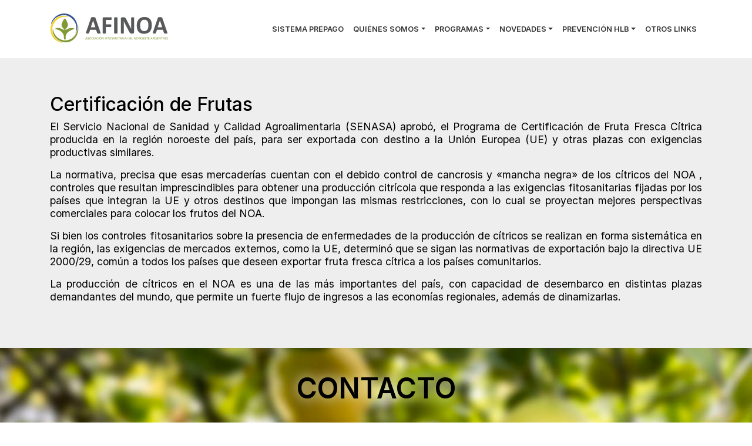

--- FILE ---
content_type: text/html; charset=UTF-8
request_url: http://afinoa.com.ar/programas/programas-tecnicos/
body_size: 10248
content:
<!doctype html>
<html lang="es">
<head>
    <!-- Global site tag (gtag.js) - Google Analytics -->
	
	<meta charset="UTF-8" />
	<meta name="viewport" content="width=device-width, initial-scale=1" />
	<link rel="profile" href="https://gmpg.org/xfn/11" />

	<!-- Favicon -->
	<link rel="apple-touch-icon" sizes="57x57" href="http://afinoa.com.ar/wp-content/themes/afinoa.com.ar/imagenes/favicon/apple-icon-57x57.png">
	<link rel="apple-touch-icon" sizes="60x60" href="http://afinoa.com.ar/wp-content/themes/afinoa.com.ar/imagenes/favicon/apple-icon-60x60.png">
	<link rel="apple-touch-icon" sizes="72x72" href="http://afinoa.com.ar/wp-content/themes/afinoa.com.ar/imagenes/favicon/apple-icon-72x72.png">
	<link rel="apple-touch-icon" sizes="76x76" href="http://afinoa.com.ar/wp-content/themes/afinoa.com.ar/imagenes/favicon/apple-icon-76x76.png">
	<link rel="apple-touch-icon" sizes="114x114" href="http://afinoa.com.ar/wp-content/themes/afinoa.com.ar/imagenes/favicon/apple-icon-114x114.png">
	<link rel="apple-touch-icon" sizes="120x120" href="http://afinoa.com.ar/wp-content/themes/afinoa.com.ar/imagenes/favicon/apple-icon-120x120.png">
	<link rel="apple-touch-icon" sizes="144x144" href="http://afinoa.com.ar/wp-content/themes/afinoa.com.ar/imagenes/favicon/apple-icon-144x144.png">
	<link rel="apple-touch-icon" sizes="152x152" href="http://afinoa.com.ar/wp-content/themes/afinoa.com.ar/imagenes/favicon/apple-icon-152x152.png">
	<link rel="apple-touch-icon" sizes="180x180" href="http://afinoa.com.ar/wp-content/themes/afinoa.com.ar/imagenes/favicon/apple-icon-180x180.png">
	<link rel="icon" type="image/png" sizes="192x192"  href="http://afinoa.com.ar/wp-content/themes/afinoa.com.ar/imagenes/favicon/android-icon-192x192.png">
	<link rel="icon" type="image/png" sizes="32x32" href="http://afinoa.com.ar/wp-content/themes/afinoa.com.ar/imagenes/favicon/favicon-32x32.png">
	<link rel="icon" type="image/png" sizes="96x96" href="http://afinoa.com.ar/wp-content/themes/afinoa.com.ar/imagenes/favicon/favicon-96x96.png">
	<link rel="icon" type="image/png" sizes="16x16" href="http://afinoa.com.ar/wp-content/themes/afinoa.com.ar/imagenes/favicon/favicon-16x16.png">
	<link rel="manifest" href="http://afinoa.com.ar/wp-content/themes/afinoa.com.ar/imagenes/favicon/manifest.json">
	<meta name="msapplication-TileColor" content="#ffffff">
	<meta name="msapplication-TileImage" content="http://afinoa.com.ar/wp-content/themes/afinoa.com.ar/imagenes/favicon/ms-icon-144x144.png">
	
	<!-- Change the color of address bar in mobile web browsers -->
	<meta name="theme-color" content="#789B27">

	<!-- Bootstrap CSS -->
	<link rel="stylesheet" href="https://stackpath.bootstrapcdn.com/bootstrap/4.1.3/css/bootstrap.min.css" integrity="sha384-MCw98/SFnGE8fJT3GXwEOngsV7Zt27NXFoaoApmYm81iuXoPkFOJwJ8ERdknLPMO" crossorigin="anonymous">

	<!-- Font Awesome -->
    <link rel="stylesheet" href="https://use.fontawesome.com/releases/v5.7.2/css/all.css" integrity="sha384-fnmOCqbTlWIlj8LyTjo7mOUStjsKC4pOpQbqyi7RrhN7udi9RwhKkMHpvLbHG9Sr" crossorigin="anonymous">

	<!-- Animations -->
	<link href="http://afinoa.com.ar/wp-content/themes/afinoa.com.ar/js/animate.css" rel="stylesheet" media="all">
	<link href="http://afinoa.com.ar/wp-content/themes/afinoa.com.ar/js/animations.css" rel="stylesheet" media="all">
	<link href="http://afinoa.com.ar/wp-content/themes/afinoa.com.ar/js/hover.css" rel="stylesheet" media="all">
	<script src="http://afinoa.com.ar/wp-content/themes/afinoa.com.ar/js/wow.min.js"></script>
	<script>
		new WOW().init();
	</script><!-- WOW Animation -->

	<meta name='robots' content='index, follow, max-image-preview:large, max-snippet:-1, max-video-preview:-1' />

	<!-- This site is optimized with the Yoast SEO plugin v20.11 - https://yoast.com/wordpress/plugins/seo/ -->
	<title>Programas Técnicos | AFINOA</title>
	<link rel="canonical" href="http://afinoa.com.ar/programas/programas-tecnicos/" />
	<meta property="og:locale" content="es_ES" />
	<meta property="og:type" content="article" />
	<meta property="og:title" content="Programas Técnicos | AFINOA" />
	<meta property="og:description" content="Certificación de Frutas El Servicio Nacional de Sanidad y Calidad Agroalimentaria (SENASA) aprobó, el Programa de Certificación de Fruta Fresca Cítrica producida en la región noroeste del país, para ser exportada con destino a la Unión Europea (UE) y otras plazas con exigencias productivas similares. La normativa, precisa que esas mercaderías cuentan con el debido [&hellip;]" />
	<meta property="og:url" content="http://afinoa.com.ar/programas/programas-tecnicos/" />
	<meta property="og:site_name" content="AFINOA" />
	<meta property="article:modified_time" content="2020-02-10T14:37:20+00:00" />
	<meta name="twitter:card" content="summary_large_image" />
	<meta name="twitter:label1" content="Tiempo de lectura" />
	<meta name="twitter:data1" content="1 minuto" />
	<script type="application/ld+json" class="yoast-schema-graph">{"@context":"https://schema.org","@graph":[{"@type":"WebPage","@id":"http://afinoa.com.ar/programas/programas-tecnicos/","url":"http://afinoa.com.ar/programas/programas-tecnicos/","name":"Programas Técnicos | AFINOA","isPartOf":{"@id":"http://afinoa.com.ar/#website"},"datePublished":"2020-02-10T14:36:43+00:00","dateModified":"2020-02-10T14:37:20+00:00","breadcrumb":{"@id":"http://afinoa.com.ar/programas/programas-tecnicos/#breadcrumb"},"inLanguage":"es","potentialAction":[{"@type":"ReadAction","target":["http://afinoa.com.ar/programas/programas-tecnicos/"]}]},{"@type":"BreadcrumbList","@id":"http://afinoa.com.ar/programas/programas-tecnicos/#breadcrumb","itemListElement":[{"@type":"ListItem","position":1,"name":"Inicio","item":"http://afinoa.com.ar/"},{"@type":"ListItem","position":2,"name":"Programas","item":"http://afinoa.com.ar/programas/"},{"@type":"ListItem","position":3,"name":"Programas Técnicos"}]},{"@type":"WebSite","@id":"http://afinoa.com.ar/#website","url":"http://afinoa.com.ar/","name":"AFINOA","description":"Asociación Fitosanitaria del Noroeste Argentino","publisher":{"@id":"http://afinoa.com.ar/#organization"},"potentialAction":[{"@type":"SearchAction","target":{"@type":"EntryPoint","urlTemplate":"http://afinoa.com.ar/?s={search_term_string}"},"query-input":"required name=search_term_string"}],"inLanguage":"es"},{"@type":"Organization","@id":"http://afinoa.com.ar/#organization","name":"AFINOA -","url":"http://afinoa.com.ar/","logo":{"@type":"ImageObject","inLanguage":"es","@id":"http://afinoa.com.ar/#/schema/logo/image/","url":"http://afinoa.com.ar/wp-content/uploads/2019/09/logo.png","contentUrl":"http://afinoa.com.ar/wp-content/uploads/2019/09/logo.png","width":1153,"height":300,"caption":"AFINOA -"},"image":{"@id":"http://afinoa.com.ar/#/schema/logo/image/"}}]}</script>
	<!-- / Yoast SEO plugin. -->


<link rel="alternate" type="application/rss+xml" title="AFINOA &raquo; Feed" href="http://afinoa.com.ar/feed/" />
<link rel="alternate" type="application/rss+xml" title="AFINOA &raquo; Feed de los comentarios" href="http://afinoa.com.ar/comments/feed/" />
<script>
window._wpemojiSettings = {"baseUrl":"https:\/\/s.w.org\/images\/core\/emoji\/14.0.0\/72x72\/","ext":".png","svgUrl":"https:\/\/s.w.org\/images\/core\/emoji\/14.0.0\/svg\/","svgExt":".svg","source":{"concatemoji":"http:\/\/afinoa.com.ar\/wp-includes\/js\/wp-emoji-release.min.js?ver=6.3.1"}};
/*! This file is auto-generated */
!function(i,n){var o,s,e;function c(e){try{var t={supportTests:e,timestamp:(new Date).valueOf()};sessionStorage.setItem(o,JSON.stringify(t))}catch(e){}}function p(e,t,n){e.clearRect(0,0,e.canvas.width,e.canvas.height),e.fillText(t,0,0);var t=new Uint32Array(e.getImageData(0,0,e.canvas.width,e.canvas.height).data),r=(e.clearRect(0,0,e.canvas.width,e.canvas.height),e.fillText(n,0,0),new Uint32Array(e.getImageData(0,0,e.canvas.width,e.canvas.height).data));return t.every(function(e,t){return e===r[t]})}function u(e,t,n){switch(t){case"flag":return n(e,"\ud83c\udff3\ufe0f\u200d\u26a7\ufe0f","\ud83c\udff3\ufe0f\u200b\u26a7\ufe0f")?!1:!n(e,"\ud83c\uddfa\ud83c\uddf3","\ud83c\uddfa\u200b\ud83c\uddf3")&&!n(e,"\ud83c\udff4\udb40\udc67\udb40\udc62\udb40\udc65\udb40\udc6e\udb40\udc67\udb40\udc7f","\ud83c\udff4\u200b\udb40\udc67\u200b\udb40\udc62\u200b\udb40\udc65\u200b\udb40\udc6e\u200b\udb40\udc67\u200b\udb40\udc7f");case"emoji":return!n(e,"\ud83e\udef1\ud83c\udffb\u200d\ud83e\udef2\ud83c\udfff","\ud83e\udef1\ud83c\udffb\u200b\ud83e\udef2\ud83c\udfff")}return!1}function f(e,t,n){var r="undefined"!=typeof WorkerGlobalScope&&self instanceof WorkerGlobalScope?new OffscreenCanvas(300,150):i.createElement("canvas"),a=r.getContext("2d",{willReadFrequently:!0}),o=(a.textBaseline="top",a.font="600 32px Arial",{});return e.forEach(function(e){o[e]=t(a,e,n)}),o}function t(e){var t=i.createElement("script");t.src=e,t.defer=!0,i.head.appendChild(t)}"undefined"!=typeof Promise&&(o="wpEmojiSettingsSupports",s=["flag","emoji"],n.supports={everything:!0,everythingExceptFlag:!0},e=new Promise(function(e){i.addEventListener("DOMContentLoaded",e,{once:!0})}),new Promise(function(t){var n=function(){try{var e=JSON.parse(sessionStorage.getItem(o));if("object"==typeof e&&"number"==typeof e.timestamp&&(new Date).valueOf()<e.timestamp+604800&&"object"==typeof e.supportTests)return e.supportTests}catch(e){}return null}();if(!n){if("undefined"!=typeof Worker&&"undefined"!=typeof OffscreenCanvas&&"undefined"!=typeof URL&&URL.createObjectURL&&"undefined"!=typeof Blob)try{var e="postMessage("+f.toString()+"("+[JSON.stringify(s),u.toString(),p.toString()].join(",")+"));",r=new Blob([e],{type:"text/javascript"}),a=new Worker(URL.createObjectURL(r),{name:"wpTestEmojiSupports"});return void(a.onmessage=function(e){c(n=e.data),a.terminate(),t(n)})}catch(e){}c(n=f(s,u,p))}t(n)}).then(function(e){for(var t in e)n.supports[t]=e[t],n.supports.everything=n.supports.everything&&n.supports[t],"flag"!==t&&(n.supports.everythingExceptFlag=n.supports.everythingExceptFlag&&n.supports[t]);n.supports.everythingExceptFlag=n.supports.everythingExceptFlag&&!n.supports.flag,n.DOMReady=!1,n.readyCallback=function(){n.DOMReady=!0}}).then(function(){return e}).then(function(){var e;n.supports.everything||(n.readyCallback(),(e=n.source||{}).concatemoji?t(e.concatemoji):e.wpemoji&&e.twemoji&&(t(e.twemoji),t(e.wpemoji)))}))}((window,document),window._wpemojiSettings);
</script>
<style>
img.wp-smiley,
img.emoji {
	display: inline !important;
	border: none !important;
	box-shadow: none !important;
	height: 1em !important;
	width: 1em !important;
	margin: 0 0.07em !important;
	vertical-align: -0.1em !important;
	background: none !important;
	padding: 0 !important;
}
</style>
	<link rel='stylesheet' id='wp-block-library-css' href='http://afinoa.com.ar/wp-includes/css/dist/block-library/style.min.css?ver=6.3.1' media='all' />
<style id='classic-theme-styles-inline-css'>
/*! This file is auto-generated */
.wp-block-button__link{color:#fff;background-color:#32373c;border-radius:9999px;box-shadow:none;text-decoration:none;padding:calc(.667em + 2px) calc(1.333em + 2px);font-size:1.125em}.wp-block-file__button{background:#32373c;color:#fff;text-decoration:none}
</style>
<style id='global-styles-inline-css'>
body{--wp--preset--color--black: #000000;--wp--preset--color--cyan-bluish-gray: #abb8c3;--wp--preset--color--white: #ffffff;--wp--preset--color--pale-pink: #f78da7;--wp--preset--color--vivid-red: #cf2e2e;--wp--preset--color--luminous-vivid-orange: #ff6900;--wp--preset--color--luminous-vivid-amber: #fcb900;--wp--preset--color--light-green-cyan: #7bdcb5;--wp--preset--color--vivid-green-cyan: #00d084;--wp--preset--color--pale-cyan-blue: #8ed1fc;--wp--preset--color--vivid-cyan-blue: #0693e3;--wp--preset--color--vivid-purple: #9b51e0;--wp--preset--color--accent: #cd2653;--wp--preset--color--primary: #000000;--wp--preset--color--secondary: #6d6d6d;--wp--preset--color--subtle-background: #dcd7ca;--wp--preset--color--background: #f5efe0;--wp--preset--gradient--vivid-cyan-blue-to-vivid-purple: linear-gradient(135deg,rgba(6,147,227,1) 0%,rgb(155,81,224) 100%);--wp--preset--gradient--light-green-cyan-to-vivid-green-cyan: linear-gradient(135deg,rgb(122,220,180) 0%,rgb(0,208,130) 100%);--wp--preset--gradient--luminous-vivid-amber-to-luminous-vivid-orange: linear-gradient(135deg,rgba(252,185,0,1) 0%,rgba(255,105,0,1) 100%);--wp--preset--gradient--luminous-vivid-orange-to-vivid-red: linear-gradient(135deg,rgba(255,105,0,1) 0%,rgb(207,46,46) 100%);--wp--preset--gradient--very-light-gray-to-cyan-bluish-gray: linear-gradient(135deg,rgb(238,238,238) 0%,rgb(169,184,195) 100%);--wp--preset--gradient--cool-to-warm-spectrum: linear-gradient(135deg,rgb(74,234,220) 0%,rgb(151,120,209) 20%,rgb(207,42,186) 40%,rgb(238,44,130) 60%,rgb(251,105,98) 80%,rgb(254,248,76) 100%);--wp--preset--gradient--blush-light-purple: linear-gradient(135deg,rgb(255,206,236) 0%,rgb(152,150,240) 100%);--wp--preset--gradient--blush-bordeaux: linear-gradient(135deg,rgb(254,205,165) 0%,rgb(254,45,45) 50%,rgb(107,0,62) 100%);--wp--preset--gradient--luminous-dusk: linear-gradient(135deg,rgb(255,203,112) 0%,rgb(199,81,192) 50%,rgb(65,88,208) 100%);--wp--preset--gradient--pale-ocean: linear-gradient(135deg,rgb(255,245,203) 0%,rgb(182,227,212) 50%,rgb(51,167,181) 100%);--wp--preset--gradient--electric-grass: linear-gradient(135deg,rgb(202,248,128) 0%,rgb(113,206,126) 100%);--wp--preset--gradient--midnight: linear-gradient(135deg,rgb(2,3,129) 0%,rgb(40,116,252) 100%);--wp--preset--font-size--small: 18px;--wp--preset--font-size--medium: 20px;--wp--preset--font-size--large: 26.25px;--wp--preset--font-size--x-large: 42px;--wp--preset--font-size--normal: 21px;--wp--preset--font-size--larger: 32px;--wp--preset--spacing--20: 0.44rem;--wp--preset--spacing--30: 0.67rem;--wp--preset--spacing--40: 1rem;--wp--preset--spacing--50: 1.5rem;--wp--preset--spacing--60: 2.25rem;--wp--preset--spacing--70: 3.38rem;--wp--preset--spacing--80: 5.06rem;--wp--preset--shadow--natural: 6px 6px 9px rgba(0, 0, 0, 0.2);--wp--preset--shadow--deep: 12px 12px 50px rgba(0, 0, 0, 0.4);--wp--preset--shadow--sharp: 6px 6px 0px rgba(0, 0, 0, 0.2);--wp--preset--shadow--outlined: 6px 6px 0px -3px rgba(255, 255, 255, 1), 6px 6px rgba(0, 0, 0, 1);--wp--preset--shadow--crisp: 6px 6px 0px rgba(0, 0, 0, 1);}:where(.is-layout-flex){gap: 0.5em;}:where(.is-layout-grid){gap: 0.5em;}body .is-layout-flow > .alignleft{float: left;margin-inline-start: 0;margin-inline-end: 2em;}body .is-layout-flow > .alignright{float: right;margin-inline-start: 2em;margin-inline-end: 0;}body .is-layout-flow > .aligncenter{margin-left: auto !important;margin-right: auto !important;}body .is-layout-constrained > .alignleft{float: left;margin-inline-start: 0;margin-inline-end: 2em;}body .is-layout-constrained > .alignright{float: right;margin-inline-start: 2em;margin-inline-end: 0;}body .is-layout-constrained > .aligncenter{margin-left: auto !important;margin-right: auto !important;}body .is-layout-constrained > :where(:not(.alignleft):not(.alignright):not(.alignfull)){max-width: var(--wp--style--global--content-size);margin-left: auto !important;margin-right: auto !important;}body .is-layout-constrained > .alignwide{max-width: var(--wp--style--global--wide-size);}body .is-layout-flex{display: flex;}body .is-layout-flex{flex-wrap: wrap;align-items: center;}body .is-layout-flex > *{margin: 0;}body .is-layout-grid{display: grid;}body .is-layout-grid > *{margin: 0;}:where(.wp-block-columns.is-layout-flex){gap: 2em;}:where(.wp-block-columns.is-layout-grid){gap: 2em;}:where(.wp-block-post-template.is-layout-flex){gap: 1.25em;}:where(.wp-block-post-template.is-layout-grid){gap: 1.25em;}.has-black-color{color: var(--wp--preset--color--black) !important;}.has-cyan-bluish-gray-color{color: var(--wp--preset--color--cyan-bluish-gray) !important;}.has-white-color{color: var(--wp--preset--color--white) !important;}.has-pale-pink-color{color: var(--wp--preset--color--pale-pink) !important;}.has-vivid-red-color{color: var(--wp--preset--color--vivid-red) !important;}.has-luminous-vivid-orange-color{color: var(--wp--preset--color--luminous-vivid-orange) !important;}.has-luminous-vivid-amber-color{color: var(--wp--preset--color--luminous-vivid-amber) !important;}.has-light-green-cyan-color{color: var(--wp--preset--color--light-green-cyan) !important;}.has-vivid-green-cyan-color{color: var(--wp--preset--color--vivid-green-cyan) !important;}.has-pale-cyan-blue-color{color: var(--wp--preset--color--pale-cyan-blue) !important;}.has-vivid-cyan-blue-color{color: var(--wp--preset--color--vivid-cyan-blue) !important;}.has-vivid-purple-color{color: var(--wp--preset--color--vivid-purple) !important;}.has-black-background-color{background-color: var(--wp--preset--color--black) !important;}.has-cyan-bluish-gray-background-color{background-color: var(--wp--preset--color--cyan-bluish-gray) !important;}.has-white-background-color{background-color: var(--wp--preset--color--white) !important;}.has-pale-pink-background-color{background-color: var(--wp--preset--color--pale-pink) !important;}.has-vivid-red-background-color{background-color: var(--wp--preset--color--vivid-red) !important;}.has-luminous-vivid-orange-background-color{background-color: var(--wp--preset--color--luminous-vivid-orange) !important;}.has-luminous-vivid-amber-background-color{background-color: var(--wp--preset--color--luminous-vivid-amber) !important;}.has-light-green-cyan-background-color{background-color: var(--wp--preset--color--light-green-cyan) !important;}.has-vivid-green-cyan-background-color{background-color: var(--wp--preset--color--vivid-green-cyan) !important;}.has-pale-cyan-blue-background-color{background-color: var(--wp--preset--color--pale-cyan-blue) !important;}.has-vivid-cyan-blue-background-color{background-color: var(--wp--preset--color--vivid-cyan-blue) !important;}.has-vivid-purple-background-color{background-color: var(--wp--preset--color--vivid-purple) !important;}.has-black-border-color{border-color: var(--wp--preset--color--black) !important;}.has-cyan-bluish-gray-border-color{border-color: var(--wp--preset--color--cyan-bluish-gray) !important;}.has-white-border-color{border-color: var(--wp--preset--color--white) !important;}.has-pale-pink-border-color{border-color: var(--wp--preset--color--pale-pink) !important;}.has-vivid-red-border-color{border-color: var(--wp--preset--color--vivid-red) !important;}.has-luminous-vivid-orange-border-color{border-color: var(--wp--preset--color--luminous-vivid-orange) !important;}.has-luminous-vivid-amber-border-color{border-color: var(--wp--preset--color--luminous-vivid-amber) !important;}.has-light-green-cyan-border-color{border-color: var(--wp--preset--color--light-green-cyan) !important;}.has-vivid-green-cyan-border-color{border-color: var(--wp--preset--color--vivid-green-cyan) !important;}.has-pale-cyan-blue-border-color{border-color: var(--wp--preset--color--pale-cyan-blue) !important;}.has-vivid-cyan-blue-border-color{border-color: var(--wp--preset--color--vivid-cyan-blue) !important;}.has-vivid-purple-border-color{border-color: var(--wp--preset--color--vivid-purple) !important;}.has-vivid-cyan-blue-to-vivid-purple-gradient-background{background: var(--wp--preset--gradient--vivid-cyan-blue-to-vivid-purple) !important;}.has-light-green-cyan-to-vivid-green-cyan-gradient-background{background: var(--wp--preset--gradient--light-green-cyan-to-vivid-green-cyan) !important;}.has-luminous-vivid-amber-to-luminous-vivid-orange-gradient-background{background: var(--wp--preset--gradient--luminous-vivid-amber-to-luminous-vivid-orange) !important;}.has-luminous-vivid-orange-to-vivid-red-gradient-background{background: var(--wp--preset--gradient--luminous-vivid-orange-to-vivid-red) !important;}.has-very-light-gray-to-cyan-bluish-gray-gradient-background{background: var(--wp--preset--gradient--very-light-gray-to-cyan-bluish-gray) !important;}.has-cool-to-warm-spectrum-gradient-background{background: var(--wp--preset--gradient--cool-to-warm-spectrum) !important;}.has-blush-light-purple-gradient-background{background: var(--wp--preset--gradient--blush-light-purple) !important;}.has-blush-bordeaux-gradient-background{background: var(--wp--preset--gradient--blush-bordeaux) !important;}.has-luminous-dusk-gradient-background{background: var(--wp--preset--gradient--luminous-dusk) !important;}.has-pale-ocean-gradient-background{background: var(--wp--preset--gradient--pale-ocean) !important;}.has-electric-grass-gradient-background{background: var(--wp--preset--gradient--electric-grass) !important;}.has-midnight-gradient-background{background: var(--wp--preset--gradient--midnight) !important;}.has-small-font-size{font-size: var(--wp--preset--font-size--small) !important;}.has-medium-font-size{font-size: var(--wp--preset--font-size--medium) !important;}.has-large-font-size{font-size: var(--wp--preset--font-size--large) !important;}.has-x-large-font-size{font-size: var(--wp--preset--font-size--x-large) !important;}
.wp-block-navigation a:where(:not(.wp-element-button)){color: inherit;}
:where(.wp-block-post-template.is-layout-flex){gap: 1.25em;}:where(.wp-block-post-template.is-layout-grid){gap: 1.25em;}
:where(.wp-block-columns.is-layout-flex){gap: 2em;}:where(.wp-block-columns.is-layout-grid){gap: 2em;}
.wp-block-pullquote{font-size: 1.5em;line-height: 1.6;}
</style>
<link rel='stylesheet' id='contact-form-7-css' href='http://afinoa.com.ar/wp-content/plugins/contact-form-7/includes/css/styles.css?ver=5.7.7' media='all' />
<link rel='stylesheet' id='wp-pagenavi-css' href='http://afinoa.com.ar/wp-content/plugins/wp-pagenavi/pagenavi-css.css?ver=2.70' media='all' />
<link rel='stylesheet' id='twentytwenty-style-css' href='http://afinoa.com.ar/wp-content/themes/afinoa.com.ar/style.css?ver=2019' media='all' />
<style id='twentytwenty-style-inline-css'>
.color-accent,.color-accent-hover:hover,.color-accent-hover:focus,:root .has-accent-color,.has-drop-cap:not(:focus):first-letter,.wp-block-button.is-style-outline,a { color: #cd2653; }blockquote,.border-color-accent,.border-color-accent-hover:hover,.border-color-accent-hover:focus { border-color: #cd2653; }button,.button,.faux-button,.wp-block-button__link,.wp-block-file .wp-block-file__button,input[type="button"],input[type="reset"],input[type="submit"],.bg-accent,.bg-accent-hover:hover,.bg-accent-hover:focus,:root .has-accent-background-color,.comment-reply-link { background-color: #cd2653; }.fill-children-accent,.fill-children-accent * { fill: #cd2653; }body,.entry-title a,:root .has-primary-color { color: #000000; }:root .has-primary-background-color { background-color: #000000; }cite,figcaption,.wp-caption-text,.post-meta,.entry-content .wp-block-archives li,.entry-content .wp-block-categories li,.entry-content .wp-block-latest-posts li,.wp-block-latest-comments__comment-date,.wp-block-latest-posts__post-date,.wp-block-embed figcaption,.wp-block-image figcaption,.wp-block-pullquote cite,.comment-metadata,.comment-respond .comment-notes,.comment-respond .logged-in-as,.pagination .dots,.entry-content hr:not(.has-background),hr.styled-separator,:root .has-secondary-color { color: #6d6d6d; }:root .has-secondary-background-color { background-color: #6d6d6d; }pre,fieldset,input,textarea,table,table *,hr { border-color: #dcd7ca; }caption,code,code,kbd,samp,.wp-block-table.is-style-stripes tbody tr:nth-child(odd),:root .has-subtle-background-background-color { background-color: #dcd7ca; }.wp-block-table.is-style-stripes { border-bottom-color: #dcd7ca; }.wp-block-latest-posts.is-grid li { border-top-color: #dcd7ca; }:root .has-subtle-background-color { color: #dcd7ca; }body:not(.overlay-header) .primary-menu > li > a,body:not(.overlay-header) .primary-menu > li > .icon,.modal-menu a,.footer-menu a, .footer-widgets a,#site-footer .wp-block-button.is-style-outline,.wp-block-pullquote:before,.singular:not(.overlay-header) .entry-header a,.archive-header a,.header-footer-group .color-accent,.header-footer-group .color-accent-hover:hover { color: #cd2653; }.social-icons a,#site-footer button:not(.toggle),#site-footer .button,#site-footer .faux-button,#site-footer .wp-block-button__link,#site-footer .wp-block-file__button,#site-footer input[type="button"],#site-footer input[type="reset"],#site-footer input[type="submit"] { background-color: #cd2653; }.header-footer-group,body:not(.overlay-header) #site-header .toggle,.menu-modal .toggle { color: #000000; }body:not(.overlay-header) .primary-menu ul { background-color: #000000; }body:not(.overlay-header) .primary-menu > li > ul:after { border-bottom-color: #000000; }body:not(.overlay-header) .primary-menu ul ul:after { border-left-color: #000000; }.site-description,body:not(.overlay-header) .toggle-inner .toggle-text,.widget .post-date,.widget .rss-date,.widget_archive li,.widget_categories li,.widget cite,.widget_pages li,.widget_meta li,.widget_nav_menu li,.powered-by-wordpress,.to-the-top,.singular .entry-header .post-meta,.singular:not(.overlay-header) .entry-header .post-meta a { color: #6d6d6d; }.header-footer-group pre,.header-footer-group fieldset,.header-footer-group input,.header-footer-group textarea,.header-footer-group table,.header-footer-group table *,.footer-nav-widgets-wrapper,#site-footer,.menu-modal nav *,.footer-widgets-outer-wrapper,.footer-top { border-color: #dcd7ca; }.header-footer-group table caption,body:not(.overlay-header) .header-inner .toggle-wrapper::before { background-color: #dcd7ca; }
</style>
<link rel='stylesheet' id='twentytwenty-print-style-css' href='http://afinoa.com.ar/wp-content/themes/twentytwenty/print.css?ver=2019' media='print' />
<link rel='stylesheet' id='tablepress-default-css' href='http://afinoa.com.ar/wp-content/plugins/tablepress/css/build/default.css?ver=2.1.5' media='all' />
<style id='tablepress-default-inline-css'>
.tablepress thead th{background-color:#789B27;color:#fff;text-align:center;padding:20px!important}.tablepress tbody td{padding:20px!important}
</style>
<!--n2css--><script src='http://afinoa.com.ar/wp-content/themes/twentytwenty/assets/js/index.js?ver=2019' id='twentytwenty-js-js' async></script>
<link rel="https://api.w.org/" href="http://afinoa.com.ar/wp-json/" /><link rel="alternate" type="application/json" href="http://afinoa.com.ar/wp-json/wp/v2/pages/107" /><link rel="EditURI" type="application/rsd+xml" title="RSD" href="http://afinoa.com.ar/xmlrpc.php?rsd" />
<meta name="generator" content="WordPress 6.3.1" />
<link rel='shortlink' href='http://afinoa.com.ar/?p=107' />
<link rel="alternate" type="application/json+oembed" href="http://afinoa.com.ar/wp-json/oembed/1.0/embed?url=http%3A%2F%2Fafinoa.com.ar%2Fprogramas%2Fprogramas-tecnicos%2F" />
<link rel="alternate" type="text/xml+oembed" href="http://afinoa.com.ar/wp-json/oembed/1.0/embed?url=http%3A%2F%2Fafinoa.com.ar%2Fprogramas%2Fprogramas-tecnicos%2F&#038;format=xml" />
	<script>document.documentElement.className = document.documentElement.className.replace( 'no-js', 'js' );</script>
	</head>

<body class="page-template-default page page-id-107 page-child parent-pageid-105 wp-embed-responsive singular enable-search-modal missing-post-thumbnail has-no-pagination not-showing-comments hide-avatars footer-top-visible">
<!-- Facebook Fan Page -->

<div id="page" class="site">
	<header id="masthead" class="site-header" role="banner">
        <nav class="navbar navbar-expand-lg container">
			<a class="logo navbar-brand" href="http://afinoa.com.ar">
				<img src="http://afinoa.com.ar/wp-content/themes/afinoa.com.ar/imagenes/logo.svg" alt="Logo" />
			</a>
			<button class="navbar-toggler" type="button" data-toggle="collapse" data-target="#navbarNavDropdown" aria-controls="navbarNavDropdown" aria-expanded="false" aria-label="Toggle navigation">
				<i class="fas fa-bars"></i>
			</button>
			<div class="collapse navbar-collapse" id="navbarNavDropdown">
				<ul class="navbar-nav">
					<li class="nav-item">
						<a class="nav-link" href="https://www.afinoa.org.ar/Afinoa.asp" target="_blank">
							Sistema Prepago
						</a>
					</li>
					<li class="nav-item dropdown">
                        <a class="nav-link dropdown-toggle" data-toggle="dropdown" href="#" role="button" aria-haspopup="true" aria-expanded="false">Quiénes Somos</a>
                        <div class="dropdown-menu">
                            <a class="dropdown-item" href="http://afinoa.com.ar/historia/">Historia</a>
                            <a class="dropdown-item" href="http://afinoa.com.ar/mision-y-vision/">Misión y Visión</a>
                            <a class="dropdown-item" href="http://afinoa.com.ar/comision-directiva/">Comisión directiva</a>
							<a class="dropdown-item" href="http://afinoa.com.ar/comites-tecnicos">Comités técnicos</a>
							<a class="dropdown-item" href="#contacto">Contacto</a>
                        </div>
					</li>
					<li class="nav-item dropdown">
                        <a class="nav-link dropdown-toggle" data-toggle="dropdown" href="#" role="button" aria-haspopup="true" aria-expanded="false">Programas</a>
                        <div class="dropdown-menu">
							<a class="dropdown-item" href="http://afinoa.com.ar/programas/programas-tecnicos/">Programas Técnicos</a>
                            <a class="dropdown-item" href="http://afinoa.com.ar/programas/programas-de-administracion/">Programas de Administración</a>
                            <a class="dropdown-item" href="http://afinoa.com.ar/programas/programa-de-exportacion-de-fruta-fresca/">Programa de exportación de fruta fresca</a>
                        </div>
					</li>
					<li class="nav-item dropdown">
                        <a class="nav-link dropdown-toggle" data-toggle="dropdown" href="#" role="button" aria-haspopup="true" aria-expanded="false">Novedades</a>
                        <div class="dropdown-menu">
                            <a class="dropdown-item" href="http://afinoa.com.ar/en-accion/">AFINOA en Acción</a>
                            <a class="dropdown-item" href="http://afinoa.com.ar/interes-general/">De Interés General</a>
                        </div>
					</li>
					<li class="nav-item dropdown">
                        <a class="nav-link dropdown-toggle" data-toggle="dropdown" href="#" role="button" aria-haspopup="true" aria-expanded="false">Prevención HLB</a>
                        <div class="dropdown-menu">
                            <a class="dropdown-item" href="http://afinoa.com.ar/que-es-el-hlb/">Qué es el HLB</a>
                            <a class="dropdown-item" href="http://afinoa.com.ar/sistema-integral-control/">Sistema Integral de Control</a>
                            <a class="dropdown-item" href="http://afinoa.com.ar/sobre-hlb/">Informes de Decomisos</a>
                            <a class="dropdown-item" href="http://afinoa.com.ar/capacitaciones/">Capacitaciones</a>
                        </div>
					</li>
					<li class="nav-item">
						<a class="nav-link" href="http://afinoa.com.ar/otros-links/">
							Otros links
						</a>
					</li>
				</ul>
			</div>
        </nav>
	</header><!-- #masthead -->

	<div id="content" class="site-content">

	<section id="primary" class="content-area">
		<main id="main" class="site-main">
			<div class="container">
				
<article id="post-107" class="post-107 page type-page status-publish hentry">
	<header class="entry-header">
			</header>

	<div class="entry-content">
		<h2>Certificación de Frutas</h2>
<p>El Servicio Nacional de Sanidad y Calidad Agroalimentaria (SENASA) aprobó, el Programa de Certificación de Fruta Fresca Cítrica producida en la región noroeste del país, para ser exportada con destino a la Unión Europea (UE) y otras plazas con exigencias productivas similares.</p>
<p>La normativa, precisa que esas mercaderías cuentan con el debido control de cancrosis y «mancha negra» de los cítricos del NOA , controles que resultan imprescindibles para obtener una producción citrícola que responda a las exigencias fitosanitarias fijadas por los países que integran la UE y otros destinos que impongan las mismas restricciones, con lo cual se proyectan mejores perspectivas comerciales para colocar los frutos del NOA.</p>
<p>Si bien los controles fitosanitarios sobre la presencia de enfermedades de la producción de cítricos se realizan en forma sistemática en la región, las exigencias de mercados externos, como la UE, determinó que se sigan las normativas de exportación bajo la directiva UE 2000/29, común a todos los países que deseen exportar fruta fresca cítrica a los países comunitarios.</p>
<p>La producción de cítricos en el NOA es una de las más importantes del país, con capacidad de desembarco en distintas plazas demandantes del mundo, que permite un fuerte flujo de ingresos a las economías regionales, además de dinamizarlas.</p>
	</div><!-- .entry-content -->

	<div id="compartir">
            </div>
</article><!-- #post-107 -->
			</div>
		</main><!-- #main -->
	</section><!-- #primary -->



		<section id="contacto">
            <div class="container">
                <h4 class="display-4 ">CONTACTO</h4>
                <div class="col-sm-7 wow fadeInLeft">
                    
<div class="wpcf7 no-js" id="wpcf7-f10-o1" lang="es-ES" dir="ltr">
<div class="screen-reader-response"><p role="status" aria-live="polite" aria-atomic="true"></p> <ul></ul></div>
<form action="/programas/programas-tecnicos/#wpcf7-f10-o1" method="post" class="wpcf7-form init" aria-label="Formulario de contacto" novalidate="novalidate" data-status="init">
<div style="display: none;">
<input type="hidden" name="_wpcf7" value="10" />
<input type="hidden" name="_wpcf7_version" value="5.7.7" />
<input type="hidden" name="_wpcf7_locale" value="es_ES" />
<input type="hidden" name="_wpcf7_unit_tag" value="wpcf7-f10-o1" />
<input type="hidden" name="_wpcf7_container_post" value="0" />
<input type="hidden" name="_wpcf7_posted_data_hash" value="" />
</div>
<div class="col-sm-12">
	<p><span class="wpcf7-form-control-wrap" data-name="NombreyApellido"><input size="40" class="wpcf7-form-control wpcf7-text wpcf7-validates-as-required" aria-required="true" aria-invalid="false" placeholder="Nombre y Apellido" value="" type="text" name="NombreyApellido" /></span>
	</p>
</div>
<div class="col-sm-12">
	<p><span class="wpcf7-form-control-wrap" data-name="CorreoElectrnico"><input size="40" class="wpcf7-form-control wpcf7-text wpcf7-email wpcf7-validates-as-required wpcf7-validates-as-email" aria-required="true" aria-invalid="false" placeholder="Correo Electrónico" value="" type="email" name="CorreoElectrnico" /></span>
	</p>
</div>
<div class="col-sm-12">
	<p><span class="wpcf7-form-control-wrap" data-name="Celular"><input size="40" class="wpcf7-form-control wpcf7-text wpcf7-tel wpcf7-validates-as-tel" aria-invalid="false" placeholder="Celular" value="" type="tel" name="Celular" /></span>
	</p>
</div>
<div class="col-sm-12">
	<p><span class="wpcf7-form-control-wrap" data-name="Mensaje"><textarea cols="40" rows="10" class="wpcf7-form-control wpcf7-textarea wpcf7-validates-as-required" aria-required="true" aria-invalid="false" placeholder="Dejanos un mensaje..." name="Mensaje"></textarea></span>
	</p>
</div>
<div class="col-sm-12 last">
	<p><input class="wpcf7-form-control has-spinner wpcf7-submit" type="submit" value="Enviar" />
	</p>
</div><div class="wpcf7-response-output" aria-hidden="true"></div>
</form>
</div>
                </div>
                <div class="col-sm-5">
                    <img class="wow fadeInUp" data-wow-offset="350" width="30" height="30" src="http://afinoa.com.ar/wp-content/themes/afinoa.com.ar/imagenes/typing-white.png"/>
                </div>
            </div>
        </section>
	</div><!-- #content -->

    <footer id="colophon" class="site-footer">
        <div class="container">
			<div class="logos">
				<a class="navbar-brand hvr-grow-rotate" href="http://afinoa.com.ar/">
					<img src="http://afinoa.com.ar/wp-content/themes/afinoa.com.ar/imagenes/iso.png" width="200" height="200" alt="Logo" />
					AFINOA, Responsable Fitosanitario de ACNOA
				</a>
				<a class="hvr-float acnoa" href="#">
					<img src="http://afinoa.com.ar/wp-content/themes/afinoa.com.ar/imagenes/acnoa-logo.svg" alt="Logo Acnoa" />	
				</a>
			</div>
			<ul class="dires">
        <li>
          <strong>Buenos Aires:</strong><br />
          Av. Belgrano 430 3º B – Ciudad Autónoma de Buenos Aires<br />
          011 4343-8356 / 011 5353-0480<br />
          info@afinoa.com.ar
        </li>
        <li>
          <strong>Tucumán:</strong><br />
          Andrés Villa n° 120 , Yerba Buena, Tucumán<br />
          (0381) 231-9339<br />
          info@afinoa.com.ar
        </li>
        <li>
          <strong>Salta:</strong><br />
          Mariano Moreno 267 – Orán<br />
					(03878) 421-723<br />
					afinoaenrique@yahoo.com.ar
        </li>
				<li>
					<strong>Horarios de atención:</strong><br />
					9 a 18 hs.
				</li>
            </ul>
			<ul class="redes">
				<li class="wow fadeInUp" data-wow-offset="75">
					<a class="hvr-float" href="https://www.facebook.com/AfinoaArgentina/" target="_blank">
						<span class="fa-stack fa-2x">
							<i class="fas fa-circle fa-stack-2x fa-inverse"></i>
							<i class="fab fa-facebook-f fa-stack-1x"></i>
						</span>
					</a>
				</li>
				<li class="wow fadeInUp" data-wow-offset="75">
					<a class="hvr-float" href="https://www.instagram.com/AfinoaArgentina/" target="_blank">
						<span class="fa-stack fa-2x">
							<i class="fas fa-circle fa-stack-2x fa-inverse"></i>
							<i class="fab fa-instagram fa-stack-1x"></i>
						</span>
					</a>
				</li>
				<li class="wow fadeInUp" data-wow-offset="75">
					<a class="hvr-float" href="https://twitter.com/AfinoaArgentina" target="_blank">
						<span class="fa-stack fa-2x">
							<i class="fas fa-circle fa-stack-2x fa-inverse"></i>
							<i class="fab fa-twitter fa-stack-1x"></i>
						</span>
					</a>
				</li>
				<li class="wow fadeInUp" data-wow-offset="75">
					<a class="hvr-float" href="https://www.youtube.com/channel/UC_roBBL7FNY-yWLIB0w4EAQ" target="_blank">
						<span class="fa-stack fa-2x">
							<i class="fas fa-circle fa-stack-2x fa-inverse"></i>
							<i class="fab fa-youtube fa-stack-1x"></i>
						</span>
					</a>
				</li>
			</ul>
        </div>
    </footer><!-- #colophon -->

    <div id="ideconsultora">
        <div class="container">
            <a href="//ideconsultora.com.ar/" target="_blank">
                <img src="//ideconsultora.com.ar/imagenes/ide-01.svg" />
                <span>
                    otro sitio web realizado por Ide Consultora.<br>
                    Comunicación Digital.
                </span>
            </a>
        </div>
    </div>
</div><!-- #page -->

<script src='http://afinoa.com.ar/wp-content/plugins/contact-form-7/includes/swv/js/index.js?ver=5.7.7' id='swv-js'></script>
<script id='contact-form-7-js-extra'>
var wpcf7 = {"api":{"root":"http:\/\/afinoa.com.ar\/wp-json\/","namespace":"contact-form-7\/v1"}};
</script>
<script src='http://afinoa.com.ar/wp-content/plugins/contact-form-7/includes/js/index.js?ver=5.7.7' id='contact-form-7-js'></script>
	<script>
	/(trident|msie)/i.test(navigator.userAgent)&&document.getElementById&&window.addEventListener&&window.addEventListener("hashchange",function(){var t,e=location.hash.substring(1);/^[A-z0-9_-]+$/.test(e)&&(t=document.getElementById(e))&&(/^(?:a|select|input|button|textarea)$/i.test(t.tagName)||(t.tabIndex=-1),t.focus())},!1);
	</script>
	
<!-- Latest compiled and minified CSS -->
<script src="https://cdnjs.cloudflare.com/ajax/libs/popper.js/1.14.3/umd/popper.min.js" integrity="sha384-ZMP7rVo3mIykV+2+9J3UJ46jBk0WLaUAdn689aCwoqbBJiSnjAK/l8WvCWPIPm49" crossorigin="anonymous"></script>
<script src="https://stackpath.bootstrapcdn.com/bootstrap/4.1.3/js/bootstrap.min.js" integrity="sha384-ChfqqxuZUCnJSK3+MXmPNIyE6ZbWh2IMqE241rYiqJxyMiZ6OW/JmZQ5stwEULTy" crossorigin="anonymous"></script>

</body>
</html>


--- FILE ---
content_type: text/css
request_url: http://afinoa.com.ar/wp-content/themes/afinoa.com.ar/style.css?ver=2019
body_size: 5943
content:
/*
Theme Name: AFINOA 2019
Author: Ide Consultora & Nicolás Fanjul Arguijo
Theme URI: //ideconsultora.com.ar/
Description: Tema hijo para el tema Twenty Nineteen.
Version: 2019
Template: twentytwenty
Text Domain: twentytwenty
*/

@import url("https://rsms.me/inter/inter.css");
@import url("https://fonts.googleapis.com/css2?family=Work+Sans:ital,wght@0,300;0,400;0,700;1,300;1,400;1,700&display=swap");

body {
  background: #fff;
  font-family: "Inter", sans-serif !important;
  font-weight: 400;
}
#page {
  overflow: hidden;
}

a:link,
a:active,
a:visited {
  text-decoration: none;
}

#page img {
  height: auto;
  width: 100%;
}
#page iframe {
  display: block;
}

/* HEADINGS */
h1 {
  font-family: "Inter", sans-serif;
  font-size: 1.7rem;
  line-height: 1.2;
  margin-bottom: 2rem;
  text-transform: uppercase;
  width: 100%;
}

#novedades h4,
#galeria h4,
#interes-general h4,
#contacto h4 {
  font-size: 3rem !important;
  font-weight: 600;
  margin-bottom: 2rem;
  text-align: center;
  width: 100%;
}

/* BOTONES */
.btn {
  background-color: none;
  border-color: #333;
  color: #333;
  font-size: 1rem;
  font-weight: 600;
  line-height: 1;
  padding: 1rem 2rem;
  text-transform: uppercase;
}
.btn:hover {
  border-color: #333;
  color: #333;
}
.btn-primary {
  background-color: #333;
  border-color: #333;
  color: #fff;
}
.btn-primary:hover {
  background-color: #333;
  border-color: #333;
  color: #fff;
}
.btn-secondary {
  background-color: #333;
  border-color: #333;
  color: #fff;
}
.btn-secondary:hover {
  background-color: #333;
  border-color: #fff;
  color: #fff;
}

/* RESPONSIVE TABLES */
.tabla-responsive {
  overflow-x: auto;
}

/* MASTHEAD */
#masthead .logo {
  margin: 0 1rem 0 0;
  max-width: 200px;
}
#masthead .logo img {
  width: 200px;
}
.navbar-nav {
  align-items: flex-end;
  background: #333;
  border-radius: 4px;
  margin-top: 0.5rem;
  margin-bottom: 0.5rem;
  padding: 1rem;
}
.navbar-nav .nav-link {
  color: #fff;
  font-size: 0.75rem;
  font-weight: 600;
  text-transform: uppercase;
}
.dropdown,
.dropleft,
.dropright,
.dropup,
.dropdown-menu {
  text-align: right;
}
.dropdown-menu {
  font-size: 0.9rem;
}
.dropdown-item {
  white-space: normal !important;
}
.dropdown-item.active,
.dropdown-item:active {
  background-color: #333;
}

/* NOVEDADES */
#novedades .container {
  align-items: center;
  display: flex;
  flex-direction: column;
  flex-wrap: wrap;
}
#novedades .loop {
  align-items: flex-start;
  display: flex;
  flex-direction: row;
  flex-wrap: wrap;
  justify-content: space-between;
  width: 100%;
}
#novedades .loop ul {
  align-items: stretch;
  background: #fff;
  border: 4px solid #333;
  border-radius: 4px;
  box-shadow: 0 1px 3px rgba(0, 0, 0, 0.12), 0 1px 2px rgba(0, 0, 0, 0.24);
  transition: all 0.3s cubic-bezier(0.25, 0.8, 0.25, 1);
  display: flex;
  flex-direction: row;
  flex-wrap: wrap;
  list-style: none;
  margin-bottom: 2rem;
  min-height: 140px;
  overflow: hidden;
  padding: 0;
  position: relative;
  text-align: left;
  width: 100%;
}
#novedades .loop ul:hover {
  box-shadow: 0 14px 28px rgba(0, 0, 0, 0.25), 0 10px 10px rgba(0, 0, 0, 0.22);
}
#novedades .imagen {
  overflow: hidden;
  position: relative;
  width: 40%;
}
#novedades .imagen div {
  background-color: #333 !important;
  background-size: cover !important;
}
#novedades .texto {
  align-items: flex-start;
  display: flex;
  flex-direction: column;
  flex-wrap: wrap;
  justify-content: center;
  margin-bottom: 0;
  padding: 1rem;
  width: 60%;
}
#novedades .texto .titulo a {
  color: #333;
  display: block;
  font-size: 1.2rem;
  font-weight: normal;
  line-height: 1.2;
}
#novedades .texto .extracto {
  color: #333;
  display: none;
}
#novedades .texto .extracto p {
  color: #333;
  font-size: 1rem;
  font-weight: 300;
  line-height: 1.2;
  margin-bottom: 0;
  text-align: justify;
}
#novedades .texto .extracto a {
  display: none;
}
#novedades .texto .seguir {
  margin-top: 15px;
}
#novedades .texto .seguir a {
  color: #333;
  display: block;
  font-size: 0.8rem;
  font-weight: 600;
  line-height: 1.2;
  text-transform: uppercase;
}

/* NOVEDADES 2*/
.home #novedades {
  background: #fff;
  color: #000;
  padding-top: 5rem;
  padding-bottom: 5rem;
  text-align: center;
}
#novedades .pretexto {
  font-size: 0.8rem;
  font-weight: 300;
  margin-bottom: 20px;
  text-transform: uppercase;
}
#novedades h1 {
  line-height: 1;
  font-weight: 600;
  margin-bottom: 20px;
}
.archive #novedades h1 {
  margin-bottom: 30px;
}
#novedades p.texto {
  font-size: 1rem;
  font-weight: 300;
  margin-bottom: 2.5rem;
  text-transform: uppercase;
  width: auto;
}
#novedades .pretexto,
#novedades h1,
#novedades p.texto {
  display: block;
  margin-right: auto;
  margin-left: auto;
  max-width: 600px;
}
#novedades .container {
  align-items: center;
  display: flex;
  flex-direction: column;
  flex-wrap: wrap;
}
#novedades .loop {
  align-items: flex-start;
  display: flex;
  flex-direction: row;
  flex-wrap: wrap;
  justify-content: space-between;
  width: 100%;
}
#novedades .loop ul {
  align-items: stretch;
  background: #fff;
  border-radius: 2px;
  box-shadow: 0 1px 3px rgba(0, 0, 0, 0.12), 0 1px 2px rgba(0, 0, 0, 0.24);
  transition: all 0.3s cubic-bezier(0.25, 0.8, 0.25, 1);
  display: flex;
  flex-direction: row;
  flex-wrap: wrap;
  list-style: none;
  margin-bottom: 2rem;
  min-height: 140px;
  overflow: hidden;
  padding: 0;
  position: relative;
  text-align: left;
  width: 100%;
}
#novedades .loop ul:hover {
  box-shadow: 0 14px 28px rgba(0, 0, 0, 0.25), 0 10px 10px rgba(0, 0, 0, 0.22);
}
#novedades .imagen {
  overflow: hidden;
  position: relative;
  width: 40%;
}
#novedades .imagen div {
  /* Permalink - use to edit and share this gradient: https://colorzilla.com/gradient-editor/#a3bd31+0,009bdb+100 */
  background: #a3bd31; /* Old browsers */
  background: -moz-linear-gradient(left, #a3bd31 0%, #009bdb 100%); /* FF3.6-15 */
  background: -webkit-linear-gradient(left, #a3bd31 0%, #009bdb 100%); /* Chrome10-25,Safari5.1-6 */
  background: linear-gradient(to right, #a3bd31 0%, #009bdb 100%); /* W3C, IE10+, FF16+, Chrome26+, Opera12+, Safari7+ */
  filter: progid:DXImageTransform.Microsoft.gradient( startColorstr='#a3bd31', endColorstr='#009bdb',GradientType=1 ); /* IE6-9 */
  background-size: cover !important;
}
#novedades .texto {
  align-items: flex-start;
  display: flex;
  flex-direction: column;
  flex-wrap: wrap;
  justify-content: center;
  margin-bottom: 0;
  padding: 1rem;
  width: 60%;
}
#novedades .texto .titulo a {
  color: #789b27;
  display: block;
  font-size: 1.2rem;
  font-weight: 600;
  line-height: 1.2;
}
#novedades .texto .extracto {
  color: #000;
  display: none;
}
#novedades .texto .extracto p {
  color: #000;
  font-size: 1rem;
  font-weight: 300;
  line-height: 1.2;
  margin-bottom: 0;
  text-align: justify;
}
#novedades .texto .extracto a {
  display: none;
}
#novedades .texto .seguir {
  margin-top: 15px;
}
#novedades .texto .seguir a {
  color: #789b27;
  display: block;
  font-size: 0.8rem;
  font-weight: 300;
  line-height: 1.2;
  text-transform: uppercase;
}

/* NEWSLETTER */
#news {
  background: #eee;
  padding-top: 4rem;
  padding-bottom: 4rem;
}
#news .container .left {
  margin-bottom: 2rem;
}
#news .container .left h1 {
  color: #212529;
  font-family: "Inter", sans-serif;
  font-weight: 600;
}
#news .container .left p {
  color: #717171;
  font-weight: 300;
  margin-bottom: 0;
  text-align: justify;
}
#mc_embed_signup {
  background-color: transparent !important;
  font: inherit !important;
}
#mc_embed_signup form {
  padding: 0 !important;
}
#mc_embed_signup_scroll {
  align-items: stretch;
  display: flex;
  flex-direction: row;
  flex-wrap: wrap;
  justify-content: space-between;
  box-shadow: 0 0 15px 0 #fff;
}
#mc_embed_signup .mc-field-group {
  min-height: 0 !important;
  order: 1;
  padding-bottom: 0 !important;
  width: 50% !important;
}
#mc_embed_signup .mc-field-group label {
  display: none !important;
}
#mc_embed_signup input {
  border: none !important;
  border-radius: 0 !important;
}
#mc_embed_signup .mc-field-group input {
  border-radius: 3px 0 0 3px !important;
  color: #2b2b2b;
  font-family: "Inter", sans-serif;
  font-weight: 300;
  padding: 0.5rem 1rem !important;
  text-indent: 0 !important;
}
#mc_embed_signup .clear {
  align-items: stretch;
  display: flex;
  flex-direction: column;
  flex-wrap: wrap;
  justify-content: center;
  order: 2;
  width: 50%;
}
#mc_embed_signup .button {
  background-color: #789b27 !important;
  border-radius: 0 3px 3px 0 !important;
  font-family: "Inter", sans-serif;
  font-size: 20px !important;
  font-weight: 300 !important;
  height: 100% !important;
  line-height: 1 !important;
  margin: 0 !important;
  padding: 0.5rem 1rem !important;
  text-transform: uppercase;
}
#mc_embed_signup .button:hover {
  background-color: #084175 !important;
  color: #fff;
}
#mc_embed_signup div#mce-responses {
  margin: 0 !important;
  order: 3;
  padding: 0 !important;
  position: absolute !important;
  top: 3rem !important;
  width: 100% !important;
}
#mc_embed_signup div.response {
  margin: 0 !important;
  padding: 0 !important;
  top: auto !important;
  width: 100% !important;
}
#mc_embed_signup #mc-embedded-subscribe-form div.mce_inline_error {
  border-radius: 0 !important;
  margin: 0 !important;
  position: absolute;
}
#mc_embed_signup #mce-success-response {
  color: #95c12b !important;
}

/* REDES SOCIALES */
#redes {
  background: #789b27;
  color: #fff;
  padding-top: 5rem;
  padding-bottom: 5rem;
}
#redes .container {
  align-items: center;
  display: flex;
  flex-direction: row;
  flex-wrap: wrap;
  justify-content: center;
}
#redes h1 {
  color: #fff;
  display: flex;
  flex-direction: column;
  flex-wrap: wrap;
  font-family: "Inter", sans-serif;
  font-weight: 300;
  font-size: 2.5rem;
  margin-bottom: 2rem;
  text-align: center;
  width: 100%;
}
#redes h1 span {
  color: #ffd200;
}
#redes .redes {
  align-items: center;
  display: flex;
  flex-direction: row;
  flex-wrap: wrap;
  list-style: none;
  margin: 0;
  padding: 0;
}
#redes .redes li {
  margin: 0 0.5rem;
  text-align: center;
}
#redes .redes .fa-inverse {
  color: #fff;
  transition: all 0.5s ease-in-out;
  -moz-transition: all 0.5s ease-in-out;
  -webkit-transition: all 0.5s ease-in-out;
  -o-transition: all 0.5s ease-in-out;
  -webkit-appearance: none;
}
#redes .redes a {
  color: #789b27;
  font-size: 0.8rem;
}
#redes .redes a:hover .fa-inverse,
.overlay ul a:focus .fa-inverse {
  color: #ffd200;
}

/* FRASES DEL DÍA */
#frases-dia {
  border-top: 1px solid #fff;
  margin-top: 3rem;
}

/*ESTILOS PARA LOS VIDEOS*/
#videos {
  background: #121b21 url(/afinoa/wp-content/themes/afinoa.com.ar/imagenes/.jpg) center no-repeat !important;
  background-size: cover;
  padding-top: 5rem;
  padding-bottom: 5rem;
}
#videos .container {
  display: flex;
  flex-direction: row;
  flex-wrap: wrap;
  justify-content: center;
}
#videos h1 {
  color: #fff;
  font-size: 1.3rem;
  font-weight: 300;
  order: 1;
  width: 100%;
}
#videos h1 strong {
  color: #fff;
  font-size: 1.7rem;
  font-weight: 600;
}
#videos h4 {
  color: #fff;
}
#videos .slider {
  order: 2;
  width: 100%;
}
#videos .ver {
  color: #fff;
  font-size: 1rem;
  font-weight: 300;
  margin-top: 2rem;
  order: 3;
  position: relative;
  text-transform: uppercase;
}
#videos .ver:after {
  background: #fff;
  content: "";
  height: 1px;
  position: absolute;
  right: 0;
  bottom: -5px;
  left: 0;
}
#videos .ver:hover {
  color: #0097c8;
}
#videos .ver:hover:after {
  background: #0097c8;
}

/* ESTILO PARA GALERIA */
#galeria {
  background: #fff;
  padding-top: 2.5rem;
  padding-bottom: 2.5rem;
}
#galeria div#n2-ss-5 .nextend-thumbnail-horizontal .nextend-thumbnail-scroller,
#galeria div#n2-ss-5 .nextend-thumbnail-horizontal .nextend-thumbnail-scroller .nextend-thumbnail-scroller-group > div {
  height: auto !important;
}
#galeria div#n2-ss-5 .n2-ss-thumb-image {
  display: none !important;
}
#galeria .n2-active .n2-style-1cdf320136a739d6d0dfccc4e74c1ec3-simple {
  border-bottom: 10px solid #0097c8 !important;
}

/*ESTILO PARA FRASE DEL DIA*/
#frase {
  padding-top: 2.5rem;
  padding-bottom: 0.5rem;
}
#frase .bloques {
  background: #fff;
  box-shadow: 0 1px 3px rgba(0, 0, 0, 0.12), 0 1px 2px rgba(0, 0, 0, 0.24);
  transition: all 0.3s cubic-bezier(0.25, 0.8, 0.25, 1);
  display: flex;
  flex-direction: row;
  flex-wrap: wrap;
  margin-bottom: 2rem;
}
#frase .bloques:hover {
  box-shadow: 0 14px 28px rgba(0, 0, 0, 0.25), 0 10px 10px rgba(0, 0, 0, 0.22);
}
#frase .bloques .imagen {
  height: 300px;
  overflow: hidden;
  position: relative;
  width: 100%;
}
#frase .autoridades .imagen div {
  background: url(/afinoa/wp-content/themes/afinoa.com.ar/imagenes/.jpg) center no-repeat !important;
}
#frase .bloques .imagen div {
  background-size: cover !important;
  position: absolute;
  top: 0;
  right: 0;
  bottom: 0;
  left: 0;
  transition: all 0.4s ease-in-out;
  -webkit-transition: all 0.4s ease-in-out;
}
#frase .bloques .imagen:hover div {
  -webkit-transform: scale(1.2, 1.2) rotate(0);
  -webkit-transition-timing-function: ease;
  -webkit-transition-duration: 400ms;
  -moz-transform: scale(1.2, 1.2) rotate(0);
  -moz-transition-timing-function: ease-in;
  -moz-transition-duration: 400ms;
}
#frase .bloques .texto {
  align-items: flex-start;
  display: flex;
  flex-direction: column;
  flex-wrap: wrap;
  padding: 2rem 2rem 3rem;
}
#frase .bloques .texto .titulo {
  color: #000;
  font-size: 1.7rem;
  line-height: 1.2;
  margin-bottom: 1rem;
}
#frase .bloques .texto .extracto {
  color: #333;
  font-size: 1rem;
  font-weight: 300;
  line-height: 1.5;
  margin-bottom: 1rem;
}
#frase .bloques .texto .ver {
  color: #0097c8;
  font-size: 0.8rem;
  font-weight: 300;
  line-height: 1;
  position: relative;
  text-transform: uppercase;
}
#frase .bloques .texto .ver:after {
  background: #0097c8;
  content: "";
  height: 1px;
  position: absolute;
  right: 10px;
  bottom: -5px;
  left: 10px;
}

/* HBL HUANGLONGBING */
#hlb-huang {
  background: #eee;
  padding-bottom: 5rem;
  padding-top: 2.5rem;
}
#hlb-huang .box {
  background: #fff !important;
}
#hlb-huang .info {
  padding: 1rem 0;
}
#hlb-huang .btn-warning {
  border: 0;
  background: #789b27;
  font-weight: 300;
  font-size: 1.25rem;
}
#hlb-huang .btn-warning:hover {
  background: #084175;
}
#hlb-huang .loop {
  align-items: flex-start;
  display: flex;
  flex-direction: row;
  flex-wrap: wrap;
  justify-content: space-between;
  margin-top: 2rem;
  width: 100%;
}
#hlb-huang .loop ul {
  align-items: stretch;
  background: #fff;
  border-radius: 4px;
  box-shadow: 0 1px 3px rgba(0, 0, 0, 0.12), 0 1px 2px rgba(0, 0, 0, 0.24);
  transition: all 0.3s cubic-bezier(0.25, 0.8, 0.25, 1);
  display: flex;
  flex-direction: row;
  flex-wrap: wrap;
  list-style: none;
  margin-bottom: 2rem;
  min-height: 140px;
  overflow: hidden;
  padding: 0;
  position: relative;
  text-align: left;
  width: 100%;
}
#hlb-huang .loop ul:hover {
  box-shadow: 0 14px 28px rgba(0, 0, 0, 0.25), 0 10px 10px rgba(0, 0, 0, 0.22);
}
#hlb-huang .loop ul::before {
  content: "";
  background: #1c559b;
  height: 3px;
  width: 80px;
  display: block;
  margin: auto;
  position: absolute;
  top: 0;
  left: calc(50% - 40px);
}
#hlb-huang .loop ul {
  flex-direction: column;
}
#hlb-huang .loop .imagen {
  border: 1px solid rgba(0, 0, 0, 0.25);
  border-radius: 50%;
  box-shadow: 0 4px 4px rgba(0, 0, 0, 0.25);
  height: 200px;
  width: 200px;
  margin: 1rem auto 2rem;
  overflow: hidden;
  position: relative;
}
#hlb-huang .imagen div {
  background-color: #000 !important;
  background-size: cover !important;
}
#hlb-huang .loop .titulo {
  margin: 2rem auto 0.5rem;
}
#hlb-huang .loop .titulo a {
  color: #000;
  display: inline-block;
  font-size: 1.2rem;
  font-weight: normal;
  line-height: 1.2;
  padding: 0 1rem;
  text-align: center;
}

/* INTERES GENERAL */
#interes-general {
  background: #fff;
  padding-bottom: 5rem;
}
#interes-general h4 {
  color: #212529;
}
#interes-general .container {
  align-items: center;
  display: flex;
  flex-direction: column;
  flex-wrap: wrap;
}
#interes-general .loop {
  align-items: flex-start;
  display: flex;
  flex-direction: row;
  flex-wrap: wrap;
  justify-content: space-between;
  width: 100%;
}
#interes-general .loop ul {
  align-items: stretch;
  background: #fff;
  border: 4px solid #333;
  border-radius: 4px;
  box-shadow: 0 1px 3px rgba(0, 0, 0, 0.12), 0 1px 2px rgba(0, 0, 0, 0.24);
  transition: all 0.3s cubic-bezier(0.25, 0.8, 0.25, 1);
  display: flex;
  flex-direction: row;
  flex-wrap: wrap;
  list-style: none;
  margin-bottom: 2rem;
  min-height: 140px;
  overflow: hidden;
  padding: 0;
  position: relative;
  text-align: left;
  width: 100%;
}
#interes-general .loop ul:hover {
  box-shadow: 0 14px 28px rgba(0, 0, 0, 0.25), 0 10px 10px rgba(0, 0, 0, 0.22);
}
#interes-general .imagen {
  overflow: hidden;
  position: relative;
  width: 40%;
}
#interes-general .imagen div {
  background-color: #333 !important;
  background-size: cover !important;
}
#interes-general .texto {
  align-items: flex-start;
  display: flex;
  flex-direction: column;
  flex-wrap: wrap;
  justify-content: center;
  margin-bottom: 0;
  padding: 1rem;
  width: 60%;
}
#interes-general .texto .titulo a {
  color: #789b27;
  display: block;
  font-size: 1.2rem;
  font-weight: 600;
  line-height: 1.2;
}
#interes-general .texto .extracto {
  color: #333;
  display: none;
}
#interes-general .texto .extracto p {
  color: #333;
  font-size: 1rem;
  font-weight: 300;
  line-height: 1.2;
  margin-bottom: 0;
  text-align: justify;
}
#interes-general .texto .extracto a {
  display: none;
}
#interes-general .texto .seguir {
  margin-top: 15px;
}
#interes-general .texto .seguir a {
  color: #789b27;
  display: block;
  font-size: 0.8rem;
  font-weight: 300;
  line-height: 1.2;
  text-transform: uppercase;
}

/*CONTACTO*/
#contacto {
  background: #fff url(/wp-content/themes/afinoa.com.ar/imagenes/contacto-afinoa-02.jpg) center fixed repeat;
  background-size: cover;
  padding-top: 2.5rem;
  padding-bottom: 2.5rem;
}
#contacto .container {
  display: flex;
  flex-direction: column;
  padding: 0;
}
#contacto .container .col-sm-7,
#contacto .container .col-sm-5 {
  max-width: 100%;
}
#contacto .container .col-sm-5 img {
  display: block;
  height: auto;
  margin: 2.5rem auto 0;
  width: 250px;
}
#contacto h4 {
  margin-bottom: 2rem;
  text-align: center;
  text-shadow: 0 0 20px #fff;
  width: 100%;
}

/* FORMULARIO */
.wpcf7-form {
  align-items: flex-start;
  display: flex;
  flex-direction: row;
  flex-wrap: wrap;
  justify-content: space-between;
}
.wpcf7 .col-sm-6,
.wpcf7 .col-sm-12 {
  flex: 0 0 100%;
  margin-bottom: 0.5rem;
  max-width: 100%;
  padding: 0;
}
.wpcf7 .col-sm-12.last {
  margin-bottom: 0;
}
.wpcf7 .col-sm-6 button,
.wpcf7 .col-sm-6 input,
.wpcf7 .col-sm-6 select,
.wpcf7 .col-sm-6 textarea,
.wpcf7 .col-sm-12 button,
.wpcf7 .col-sm-12 input,
.wpcf7 .col-sm-12 select,
.wpcf7 .col-sm-12 textarea {
  color: #333;
  display: block;
  padding: 1rem;
  width: 100%;
  transition: all 0.5s ease-in-out;
  -moz-transition: all 0.5s ease-in-out;
  -webkit-transition: all 0.5s ease-in-out;
  -o-transition: all 0.5s ease-in-out;
  -webkit-appearance: none;
}
.wpcf7 .col-sm-6 button::placeholder,
.wpcf7 .col-sm-6 input::placeholder,
.wpcf7 .col-sm-6 select::placeholder,
.wpcf7 .col-sm-6 textarea::placeholder,
.wpcf7 .col-sm-12 button::placeholder,
.wpcf7 .col-sm-12 input::placeholder,
.wpcf7 .col-sm-12 select::placeholder,
.wpcf7 .col-sm-12 textarea::placeholder {
  color: #333;
}
.wpcf7 .col-sm-6 input,
.wpcf7 .col-sm-6 select,
.wpcf7 .col-sm-6 textarea,
.wpcf7 .col-sm-12 input,
.wpcf7 .col-sm-12 select,
.wpcf7 .col-sm-12 textarea {
  background: #fff;
  border: 2px solid #333;
  border-radius: 0;
  font-size: 1rem;
  font-weight: 300;
  line-height: 1.2;
}
.wpcf7 .col-sm-6 textarea,
.wpcf7 .col-sm-12 textarea {
  height: 6rem;
  max-height: 12rem;
  min-height: 6rem;
}
.wpcf7 .col-sm-12 input[type="submit"] {
  background: #333;
  border: 2px solid #333 !important;
  border-radius: 0 !important;
  color: #fff;
  cursor: pointer;
  display: block !important;
  font-size: 1.5rem !important;
  font-weight: 600;
  height: auto !important;
  line-height: 1 !important;
  margin: 0 !important;
  padding: 1rem 2rem !important;
  text-transform: uppercase;
  width: 100% !important;
}
.wpcf7 .col-sm-12 input[type="submit"]:hover {
  background: #333;
  border: 2px solid #333 !important;
}
div.wpcf7-validation-errors {
  clear: both;
}
div.wpcf7-response-output {
  margin: 0;
  padding: 0.5rem 1rem;
  text-align: center;
  width: 100%;
}
div.wpcf7 .ajax-loader {
  display: block;
  margin: 0 auto;
  position: absolute;
  top: 0;
  right: 0;
  z-index: 9999999;
}
div.wpcf7-validation-errors,
div.wpcf7-acceptance-missing {
  background: rgba(255, 255, 255, 0.6);
  margin-top: 1rem;
}

/* BOTON DE NOTICIAS */
.enlace {
  color: #fff;
  background: #789b27;
  display: inline-block;
  font-size: 1.25rem;
  font-weight: 300;
  margin-left: auto;
  text-transform: uppercase;
  padding: 0.75rem;
  border-radius: 3px;
  transition: all 0.5s ease 0s;
}
.enlace:hover {
  background: #084175;
  color: #fff;
}

/*COLOPHON Y FOOTER*/
#colophon {
  background: #333333 url(/) center fixed repeat;
  background-size: cover;
  color: white;
  padding: 4rem 0;
}
#colophon .container {
  align-items: flex-start;
  display: flex;
  flex-direction: inherit;
  flex-wrap: wrap;
  justify-content: space-between;
  text-align: center;
}
#colophon .navbar-brand {
  color: #fff;
  display: flex;
  flex-direction: column;
  align-items: center;
  font-size: 0.9rem;
  margin: 0 auto 1rem;
  padding: 0;
}
#colophon .container p {
  font-size: .rem;
  margin: 0 0 2rem;
}
#colophon .dires {
  align-items: flex-start;
  display: flex;
  flex-direction: column;
  flex-wrap: wrap;
  justify-content: flex-start;
  list-style: none;
  margin: 2rem 0;
  padding: 0;
  position: relative;
  width: 100%;
}
#colophon .dires li {
  font-size: 0.8rem;
  margin-bottom: 0.5rem;
  text-align: left;
}
#colophon .dires .horas {
  list-style-type: disc;
}
#colophon .dires .horas a {
  border-bottom: 1px dashed;
  color: #fff;
}
#colophon .redes {
  align-items: center;
  display: flex;
  flex-direction: row;
  flex-wrap: wrap;
  justify-content: center;
  list-style: none;
  margin: 0 auto;
  padding: 0;
}
#colophon .container img {
  width: 200px !important;
}
#colophon .redes li {
  margin-right: 0.5rem;
}
#colophon .redes li:last-child {
  margin-right: 0;
}
#colophon .redes a {
  color: #789b27;
  font-size: 0.6rem;
}
#colophon .redes a:hover,
.overlay ul a:focus {
  color: #084175;
}
#colophon .logos {
  margin: 0 auto 1rem;
}
#colophon .logos .acnoa {
  display: flex;
  flex-direction: column;
  align-items: center;
  color: #fff;
  margin-top: 1.5rem;
}

/* SINGLES & PAGES & CATS */
.archive .site-main,
.search .site-main,
.page .site-main,
.single .site-main,
.error404 .site-main,
.single-tribe_events .site-main {
  background: #eee;
  padding: 60px 0 !important;
}
.archive .site-main,
.search .site-main {
  background: #eee;
  background-size: 300px;
}
.entry-title {
  color: #789b27;
  font-size: 2rem;
  font-weight: 600;
  margin-bottom: 20px;
  max-width: 100% !important;
}
.entry-header .entry-meta {
  display: none;
}
#breadcrumbs a {
  color: #789b27 !important;
}
#breadcrumbs a:hover {
  color: #333 !important;
}
.entry-content p,
.resumen p {
  font-size: 1.1rem;
  line-height: 1.3 !important;
  text-align: justify;
}
.entry-content iframe {
  display: block;
  min-height: 400px;
  width: 100%;
}
.page .entry-content a,
.single .entry-content a {
  color: #333;
}
.encabezado {
  display: flex;
  flex-direction: column;
  align-items: center;
  margin-bottom: 1.5rem;
}
.encabezado .post-thumb {
  border: 8px solid #fff;
  box-shadow: 0 1px 3px rgba(0, 0, 0, 0.12), 0 1px 2px rgba(0, 0, 0, 0.24);
  margin: 0 0 1.5rem;
}
.encabezado .post-thumb img {
  width: 210px !important;
}
.page .entry-content img,
.single .entry-content img {
  height: auto !important;
  width: auto !important;
  max-width: 100%;
}

/* PAGENAVI */
.wp-pagenavi {
  display: flex;
  font-size: 0.8rem;
  font-weight: 600;
  text-transform: uppercase;
  width: 100%;
}
.wp-pagenavi a,
.wp-pagenavi span {
  background: #333;
  border: 2px solid #333;
  color: #fff;
  margin: 5px 5px 0 0;
  padding: 7.5px 15px;
}
.wp-pagenavi a:hover,
.wp-pagenavi span.current {
  background: #333;
  border-color: #333;
  color: #fff;
}

/* RELATED ARTICLES */
.entry #jp-relatedposts {
  margin-top: 20px !important;
  margin-bottom: 0 !important;
}
#jp-relatedposts .jp-relatedposts-items {
  align-items: flex-start !important;
  display: flex !important;
  flex-direction: row !important;
  flex-wrap: wrap !important;
  justify-content: space-between !important;
  margin-right: 0 !important;
  width: 100% !important;
}
.entry #jp-relatedposts .jp-relatedposts-items .jp-relatedposts-post {
  align-items: stretch !important;
  background: #fff !important;
  border: 4px solid #333 !important;
  border-radius: 4px !important;
  box-shadow: 0 1px 3px rgba(0, 0, 0, 0.12), 0 1px 2px rgba(0, 0, 0, 0.24);
  transition: all 0.3s cubic-bezier(0.25, 0.8, 0.25, 1);
  display: flex !important;
  flex-direction: row !important;
  flex-wrap: wrap !important;
  list-style: none !important;
  margin-bottom: 20px !important;
  min-height: 140px !important;
  overflow: hidden !important;
  padding: 0 !important;
  position: relative !important;
  text-align: left !important;
  width: 100% !important;
}
.entry #jp-relatedposts .jp-relatedposts-items .jp-relatedposts-post:hover {
  box-shadow: 0 14px 28px rgba(0, 0, 0, 0.25), 0 10px 10px rgba(0, 0, 0, 0.22);
}
.jp-relatedposts-post-a {
  align-items: center;
  display: flex;
  flex-direction: row;
  flex-wrap: wrap;
  justify-content: center;
  overflow: hidden;
  position: relative;
  width: 40%;
}
#jp-relatedposts .jp-relatedposts-items-visual .jp-relatedposts-post img.jp-relatedposts-post-img {
  height: 100%;
  max-width: none !important;
  position: absolute;
  width: auto !important;
}
.entry #jp-relatedposts .jp-relatedposts-items-visual h4.jp-relatedposts-post-title,
.entry #jp-relatedposts .jp-relatedposts-items .jp-relatedposts-post {
  font-family: inherit !important;
  letter-spacing: normal !important;
}
.entry #jp-relatedposts .jp-relatedposts-items-visual h4.jp-relatedposts-post-title {
  align-items: flex-start !important;
  border-left: 4px solid #333 !important;
  display: flex !important;
  flex-direction: column !important;
  flex-wrap: wrap !important;
  justify-content: center !important;
  margin-top: 0 !important;
  margin-bottom: 0 !important;
  padding: 15px !important;
  width: 60% !important;
}
.entry #jp-relatedposts .jp-relatedposts-items-visual h4.jp-relatedposts-post-title a {
  color: #789b27 !important;
  display: block !important;
  font-size: 0.9rem !important;
  font-weight: 700 !important;
  line-height: 1.2 !important;
  width: auto;
}

/* RELATED & SHARE TITULOS */
#jp-relatedposts h4.jp-relatedposts-headline,
div.sharedaddy h3.sd-title {
  background: #333 !important;
  display: inline-block !important;
  font-family: inherit !important;
  font-size: 12px !important;
  font-style: normal !important;
  font-weight: 700 !important;
  letter-spacing: normal !important;
  line-height: 1 !important;
  margin: 0 0 20px !important;
  padding: 7.5px 15px !important;
  text-transform: uppercase !important;
  -webkit-font-smoothing: antialiased;
}
#jp-relatedposts h4 em,
div.sharedaddy h3.sd-title {
  color: #fff !important;
}
#jp-relatedposts h4.jp-relatedposts-headline em {
  font-style: normal !important;
}
div.sharedaddy h3.sd-title:before {
  display: none !important;
}

/* SHARE */
#compartir {
  margin-top: 1rem;
}
#compartir .sd-content ul {
  margin: 0 !important;
}
.sd-content ul li {
  margin: 0 7.5px 0 0 !important;
  padding: 0 !important;
}

/* IDE CONSULTORA */
#ideconsultora {
  background: #999;
  font-size: 12px;
  padding: 10px 0;
  position: relative;
  text-decoration: none;
}
#ideconsultora .container {
  align-items: center;
  display: flex;
  flex-direction: row;
  flex-wrap: wrap;
  justify-content: center;
  width: 100%;
}
#ideconsultora .container a {
  align-items: center;
  color: #fff;
  display: flex;
  flex-direction: row;
  flex-wrap: wrap;
  justify-content: flex-start;
  width: 100%;
}
#ideconsultora .container img {
  margin-right: 15px;
  width: 25px;
}
#ideconsultora .container span {
  line-height: 1.2;
  max-width: 80%;
}

@media (min-width: 576px) {
  /* MASTHEAD */
  .dropdown-item {
    white-space: nowrap !important;
  }
}

@media (min-width: 768px) {
  /* MASTHEAD */
  .navbar-nav {
    background: none;
    border-radius: 0;
    flex-direction: row;
    justify-content: space-between;
    padding: 0;
  }
  .navbar-nav .nav-link {
    color: #333;
  }
  .navbar-expand-lg .navbar-nav .dropdown-menu {
    position: absolute;
  }
  .dropdown-menu {
    left: -25px;
    text-align: left;
  }

  /* NOVEDADES */
  #novedades .loop ul {
    width: calc(50% - 1rem);
  }

  /* NEWSLETTER */
  #news .container h1 {
    margin-bottom: 0.5rem;
  }
  #news .left {
    width: 49%;
  }
  #news .news {
    width: 49%;
  }
  #news .container .left {
    margin-bottom: 0;
  }

  /* REDES SOCIALES */
  #redes .container {
    padding-right: 0;
    padding-left: 0;
  }
  #redes h1 {
    margin-bottom: 0;
    padding: 0 1rem;
    text-align: left;
    width: 50%;
  }
  #redes .redes {
    justify-content: center;
    padding: 0 1rem;
    width: 50%;
  }
  #redes .redes a {
    font-size: 1rem;
  }

  /* HBL HUANGLONGBING */
  #hlb-huang .loop ul {
    width: calc(33.333% - 1rem);
  }

  /* TODO SOBRE HBL */
  #interes-general .loop ul {
    width: calc(50% - 1rem);
  }

  /* FORMULARIO */
  .wpcf7 .col-sm-6 {
    flex: 0 0 49%;
    max-width: 49%;
  }

  /* SINGLES & PAGES */
  .encabezado {
    flex-direction: row;
  }
  .encabezado .post-thumb {
    margin: 0 1.5rem 0 0;
  }

  /* RELATED & SHARE */
  .entry #jp-relatedposts .jp-relatedposts-items .jp-relatedposts-post {
    width: calc(50% - 1rem) !important;
  }

  /* IDE */
  #ideconsultora {
    border-bottom: none;
  }
  #ideconsultora .container a {
    width: auto;
  }
  #ideconsultora .container span {
    max-width: 100%;
  }

  /* COLOPHON */
  #colophon .navbar-brand {
    margin: 0 1rem 0 0;
  }
  #colophon .dires {
    margin: 0;
    padding: 0 1rem 0 0;
    width: auto;
  }
  #colophon .redes {
    margin: 0;
  }
  #colophon .logos {
    margin: 0 auto 2rem;
  }
}

@media (min-width: 992px) {
  /* MASTHEAD */
  .navbar {
    padding: 0 1rem;
  }
  .navbar-nav {
    margin-top: 0;
    margin-bottom: 0;
    margin-left: auto;
  }
  .navbar-nav .nav-link {
    padding-top: 2.5rem;
    padding-bottom: 2.5rem;
  }
  .dropdown-menu {
    top: 70px;
  }

  /* NOVEDADES */
  #novedades .loop {
    align-items: stretch;
  }
  #novedades .loop ul {
    flex-direction: column;
    width: calc(33.333% - 1rem);
  }
  #novedades .imagen {
    border-bottom: 4px solid #333;
    height: 200px;
    width: 100%;
  }
  #novedades .texto {
    padding: 1rem 2rem 2rem;
    width: 100%;
  }
  #novedades .texto .titulo {
    margin-bottom: 15px;
  }
  #novedades .texto .extracto {
    display: block;
  }

  /* NEWSLETTER */
  #news .news {
    width: 40%;
  }

  /* REDES SOCIALES */
  #redes h1,
  #redes .redes {
    padding: 0 2rem;
    width: auto;
  }
  #redes .redes a {
    font-size: 1.1rem;
  }

  /* TODO SOBRE HBL */
  #interes-general .loop {
    align-items: stretch;
  }
  #interes-general .loop ul {
    flex-direction: column;
    width: calc(33.333% - 1rem);
  }
  #interes-general .imagen {
    border-bottom: 4px solid #333;
    height: 200px;
    width: 100%;
  }
  #interes-general .texto {
    padding: 1rem 2rem 2rem;
    width: 100%;
  }
  #interes-general .texto .titulo {
    margin-bottom: 15px;
  }
  #interes-general .texto .extracto {
    display: block;
  }

  /*CONTACTO*/
  #contacto .container {
    flex-direction: row;
    flex-wrap: wrap;
  }
  #contacto .container .col-sm-5 img {
    display: block;
    margin: 0 auto;
  }

  /* RELATED & SHARE */
  #jp-relatedposts .jp-relatedposts-items {
    align-items: stretch !important;
  }
  .entry #jp-relatedposts .jp-relatedposts-items .jp-relatedposts-post {
    flex-direction: column !important;
    width: 32% !important;
  }
  .jp-relatedposts-post-a {
    height: 200px;
    width: 100%;
  }
  .entry #jp-relatedposts .jp-relatedposts-items-visual h4.jp-relatedposts-post-title {
    border-left: none !important;
    border-top: 4px solid #333 !important;
    margin-bottom: 0.5rem !important;
    padding: 1rem 1rem 0 !important;
    width: 100% !important;
  }
  .entry #jp-relatedposts .jp-relatedposts-items-visual h4.jp-relatedposts-post-title a {
    height: auto;
  }
  #jp-relatedposts .jp-relatedposts-items-visual div.jp-relatedposts-post-thumbs p.jp-relatedposts-post-excerpt {
    display: block !important;
    font-size: 0.9rem;
    font-weight: 300;
    line-height: 1.2 !important;
    margin: 0 !important;
    padding: 0 1rem 1rem;
  }

  /* FOOTER */
  #colophon .container {
    flex-wrap: nowrap;
  }
  #colophon .redes {
    margin: 0;
  }
  #colophon .logos {
    margin: 0;
  }
  #colophon .logos .acnoa {
    margin-top: 1rem;
    font-size: 0.9rem;
  }
  #colophon .logos .acnoa img {
    margin-bottom: 1rem;
  }
}

@media (min-width: 1200px) {
  /* MASTHEAD */
  .navbar-nav .nav-link {
    font-size: 0.8rem;
  }

  /* REDES SOCIALES */
  #redes h1,
  #redes .redes {
    padding: 0 3rem;
  }

  /* RELATED & SHARE */
  #jp-relatedposts .jp-relatedposts-items-visual .jp-relatedposts-post img.jp-relatedposts-post-img {
    height: auto !important;
    width: 100% !important;
  }
}


--- FILE ---
content_type: image/svg+xml
request_url: http://afinoa.com.ar/wp-content/themes/afinoa.com.ar/imagenes/acnoa-logo.svg
body_size: 5002
content:
<svg xmlns="http://www.w3.org/2000/svg" xmlns:xlink="http://www.w3.org/1999/xlink" viewBox="0 0 4810.31 1320.8"><defs><style>.cls-1{fill:#d6b63e;}.cls-2{fill:url(#Degradado_sin_nombre_11);}.cls-3{fill:#fff;}</style><linearGradient id="Degradado_sin_nombre_11" x1="1037.08" y1="988.89" x2="422.79" y2="-75.1" gradientUnits="userSpaceOnUse"><stop offset="0.54" stop-color="#d5ba4a"/><stop offset="1" stop-color="#799431"/></linearGradient></defs><title>adornoRecurso 1</title><g id="Capa_2" data-name="Capa 2"><g id="Capa_1-2" data-name="Capa 1"><path class="cls-1" d="M68.05,379.37C17.39,457.68,0,534,0,534s204.15,563,804.22,612.45C298,1234.56,0,762.93,0,762.93S0,1165,445.42,1295s668.12-272.2,668.12-272.2S507.9,1125.77,68.05,379.37Z"/><path class="cls-2" d="M76.14,125S300.81,379.37,518.87,488.47c-211.45-72.69-333.7-181.72-333.7-181.72S569.64,815,955,782.52c48,0,168-178.86,83.94-369.79-31.64-71.82-92.17-145.35-196.28-211.7-51.39-23.17-78.83-32.88-126.45-38.48C498.92,137,327.84,278.93,327.84,278.93L224.82,168s332-295.84,690.52-102.34c45.84,26,134.7,86.23,206.39,173.14,119.48,144.84,207.42,383.22,87.66,611.29-33.87,58-85.08,127.37-247.8,107.54C157.82,798.55,76.14,125,76.14,125Z"/><path class="cls-3" d="M1782.27,202,1493.74,860h149l53.47-120.33h313.22L2062,860h150L1923.51,202Zm171.48,405.71H1752l100.86-236.51Z"/><path class="cls-3" d="M2638.05,680c-37.25,38.09-94.63,61.75-149.76,61.75-149.76,0-204-106.53-204.86-206.23-.5-60.9,21-117.8,59-156.11,36.47-36.78,85.57-55.44,145.89-55.44,55.67,0,106.7,20.32,143.6,57.26l7,7,92.46-91.39-7-7.05c-65.16-65.74-146.78-100.49-236.06-100.49-98.31,0-182.32,32.23-243,93.21-62.49,62.84-98.07,155.12-97.53,253.18.86,156.36,90.53,338.95,340.53,338.95,96.29,0,180.69-33.8,244.07-97.74l6.82-6.88-94-97.29Z"/><polygon class="cls-3" points="3181.49 578.52 2890.64 201.97 2780.49 201.97 2780.49 859.98 2917.94 859.98 2917.94 449.17 3228.07 856.98 3230.47 859.98 3245.88 859.98 3318.94 859.98 3318.94 201.06 3181.49 201.06 3181.49 578.52"/><path class="cls-3" d="M4066.66,534.73c1-98.18-34.35-190.87-97.11-254.31-59-59.67-139.5-91.2-232.73-91.2-227.23,0-330.73,179.53-330.73,346.33,0,168.75,102.26,339,330.73,339,225.26,0,328-170.67,329.84-339.81Zm-329.84,209.7c-139.93,0-192.5-107.09-195.06-207.31-1.63-65.13,19.86-125.45,58.93-165.48,34.42-35.3,80.22-53.2,136.13-53.2,55.44,0,100.78,17.54,134.78,52.11,38.83,39.49,60.47,99.89,59.35,165.73C3929.25,636.91,3877.37,744.43,3736.82,744.43Z"/><path class="cls-3" d="M4458,202H4316.74L4028.21,860h149l53.46-120.33h313.23L4596.47,860h150Zm30.24,405.71H4286.5l100.86-236.51Z"/><path class="cls-3" d="M1538.66,1157.05l-8.64-33.11h-47.19l-8.64,33.11h-12.31l39.76-146.44h9.72L1551,1157.05Zm-32-124-20.33,77.34h40.38Z"/><path class="cls-3" d="M1624.65,1134.12a36.63,36.63,0,0,1-7.59,13.05,33.43,33.43,0,0,1-11.85,8.23,39.24,39.24,0,0,1-15.25,2.88q-12.14,0-20.79-4.53t-16.23-14.81l7.86-10.68c4.46,6,9,10.2,13.52,12.54a34.58,34.58,0,0,0,16,3.49c7.9,0,14.09-2.36,18.66-7.09s6.81-11.42,6.81-20a40.4,40.4,0,0,0-1.27-10.5,20,20,0,0,0-3.88-7.8,16.11,16.11,0,0,0-5.38-4.43,40.85,40.85,0,0,0-8.71-2.56l-12.62-2.69q-12.9-2.87-19.86-11.09-8.19-9.87-8.21-27.35a55.78,55.78,0,0,1,2.44-17,37.73,37.73,0,0,1,6.89-13.07,31.49,31.49,0,0,1,10.84-8.32,33.53,33.53,0,0,1,14.44-3c6.89,0,12.78,1.25,17.73,3.79s9.8,6.62,14.45,12.23l-7.44,10.09a36.59,36.59,0,0,0-10.8-9.35q-5.74-3.2-14.4-3.19-10.92,0-16.84,7.39t-5.93,19.75q0,11.12,4.88,16.86a22.57,22.57,0,0,0,6.43,4.93,33.78,33.78,0,0,0,8.13,3.08l11.85,2.48c2.51.54,4.76,1.12,6.73,1.74a28.58,28.58,0,0,1,5.23,2.17,27.05,27.05,0,0,1,4.18,2.77,24.27,24.27,0,0,1,3.56,3.6q9.12,10.48,9.1,29A54,54,0,0,1,1624.65,1134.12Z"/><path class="cls-3" d="M1716.53,1104.29a130.37,130.37,0,0,1-1.13,15.64,58.58,58.58,0,0,1-3.06,12.43,42.14,42.14,0,0,1-5.84,10.71,39.66,39.66,0,0,1-12.43,11.3,30.41,30.41,0,0,1-15.18,3.91q-16.38,0-27.6-15.21a42.18,42.18,0,0,1-5.85-10.71,59.19,59.19,0,0,1-3.06-12.43,122.72,122.72,0,0,1-1.12-15.64c-.12-5.82-.16-12.64-.16-20.46s0-14.64.16-20.46a122.11,122.11,0,0,1,1.12-15.62,59.39,59.39,0,0,1,3.06-12.45,42.07,42.07,0,0,1,5.85-10.69q11.2-15.21,27.6-15.21t27.61,15.21a42,42,0,0,1,5.84,10.69,58.77,58.77,0,0,1,3.06,12.45,129.7,129.7,0,0,1,1.13,15.62c.11,5.82.15,12.66.15,20.46S1716.64,1098.47,1716.53,1104.29Zm-11.62-39.9a127.77,127.77,0,0,0-1-13.45,44,44,0,0,0-2.28-9.56,30.11,30.11,0,0,0-4.11-7.52,25.81,25.81,0,0,0-8.4-7.7,20.26,20.26,0,0,0-20.52,0,25.42,25.42,0,0,0-8.4,7.7,30.07,30.07,0,0,0-4.1,7.52,44,44,0,0,0-2.29,9.56,133.41,133.41,0,0,0-1,13.45q-.22,7.93-.23,19.44t.23,19.44a133.41,133.41,0,0,0,1,13.47,44.29,44.29,0,0,0,2.29,9.56,30.37,30.37,0,0,0,4.1,7.51,25.56,25.56,0,0,0,8.4,7.71,20.39,20.39,0,0,0,20.52,0,26,26,0,0,0,8.4-7.71,30.4,30.4,0,0,0,4.11-7.51,44.33,44.33,0,0,0,2.28-9.56,127.79,127.79,0,0,0,1-13.47q.24-7.9.23-19.44T1704.91,1064.39Z"/><path class="cls-3" d="M1804.22,1133.08a47.16,47.16,0,0,1-8.21,13.69,35.42,35.42,0,0,1-11.15,8.53,31,31,0,0,1-13.51,3,30.44,30.44,0,0,1-15.1-3.91,39.15,39.15,0,0,1-12.51-11.3,42.14,42.14,0,0,1-5.84-10.71,58.58,58.58,0,0,1-3.06-12.43,120.91,120.91,0,0,1-1.12-15.64c-.12-5.82-.16-12.64-.16-20.46s0-14.64.16-20.46a120.32,120.32,0,0,1,1.12-15.62,58.77,58.77,0,0,1,3.06-12.45,42,42,0,0,1,5.84-10.69,38.8,38.8,0,0,1,12.51-11.3,31.57,31.57,0,0,1,28.61-.93,35.13,35.13,0,0,1,11.15,8.53,47,47,0,0,1,8.21,13.67,75.72,75.72,0,0,1,4.61,18.41H1797c-1.39-9.06-4.33-16.24-8.79-21.6a21,21,0,0,0-16.84-8,21.26,21.26,0,0,0-10.26,2.67,24.51,24.51,0,0,0-8.4,7.61,30.73,30.73,0,0,0-4.11,7.51,44.61,44.61,0,0,0-2.28,9.66c-.5,3.78-.81,8.31-1,13.57s-.23,11.77-.23,19.44.08,14.17.23,19.44.47,9.81,1,13.57a44.33,44.33,0,0,0,2.28,9.66,30,30,0,0,0,4.11,7.51,24.51,24.51,0,0,0,8.4,7.61,21.68,21.68,0,0,0,27.26-5.35q6.86-8,8.94-21.58h11.54A75.32,75.32,0,0,1,1804.22,1133.08Z"/><path class="cls-3" d="M1828.11,1157.05V1010.61h11.54v146.44Z"/><path class="cls-3" d="M1927.62,1157.05l-8.64-33.11h-47.2l-8.63,33.11h-12.31l39.76-146.44h9.72l39.61,146.44Zm-32-124-20.33,77.34h40.38Z"/><path class="cls-3" d="M2016.24,1133.08a47.16,47.16,0,0,1-8.21,13.69,35.53,35.53,0,0,1-11.15,8.53,31,31,0,0,1-13.51,3,30.41,30.41,0,0,1-15.1-3.91,39.15,39.15,0,0,1-12.51-11.3,42.14,42.14,0,0,1-5.84-10.71,58.58,58.58,0,0,1-3.06-12.43,120.91,120.91,0,0,1-1.12-15.64c-.12-5.82-.16-12.64-.16-20.46s0-14.64.16-20.46a120.32,120.32,0,0,1,1.12-15.62,58.77,58.77,0,0,1,3.06-12.45,42,42,0,0,1,5.84-10.69,38.8,38.8,0,0,1,12.51-11.3,31.57,31.57,0,0,1,28.61-.93,35.24,35.24,0,0,1,11.15,8.53,47,47,0,0,1,8.21,13.67,75.72,75.72,0,0,1,4.61,18.41H2009c-1.39-9.06-4.34-16.24-8.79-21.6a21,21,0,0,0-16.84-8,21.26,21.26,0,0,0-10.26,2.67,24.51,24.51,0,0,0-8.4,7.61,30.4,30.4,0,0,0-4.11,7.51,44.61,44.61,0,0,0-2.28,9.66c-.5,3.78-.81,8.31-1,13.57s-.23,11.77-.23,19.44.08,14.17.23,19.44.47,9.81,1,13.57a44.33,44.33,0,0,0,2.28,9.66,29.7,29.7,0,0,0,4.11,7.51,24.51,24.51,0,0,0,8.4,7.61,21.68,21.68,0,0,0,27.26-5.35q6.84-8,8.94-21.58h11.54A75.32,75.32,0,0,1,2016.24,1133.08Z"/><path class="cls-3" d="M2040.13,1157.05V1010.61h11.54v146.44Z"/><path class="cls-3" d="M2148,1104.29a130.37,130.37,0,0,1-1.13,15.64,58.59,58.59,0,0,1-3,12.43,42.49,42.49,0,0,1-5.85,10.71,39.66,39.66,0,0,1-12.43,11.3,30.41,30.41,0,0,1-15.18,3.91q-16.38,0-27.6-15.21a42.18,42.18,0,0,1-5.85-10.71,59.19,59.19,0,0,1-3.06-12.43,122.72,122.72,0,0,1-1.12-15.64c-.12-5.82-.16-12.64-.16-20.46s0-14.64.16-20.46a122.11,122.11,0,0,1,1.12-15.62,59.39,59.39,0,0,1,3.06-12.45,42.07,42.07,0,0,1,5.85-10.69q11.2-15.21,27.6-15.21t27.61,15.21a42.38,42.38,0,0,1,5.85,10.69,58.79,58.79,0,0,1,3,12.45,129.7,129.7,0,0,1,1.13,15.62c.11,5.82.15,12.66.15,20.46S2148.11,1098.47,2148,1104.29Zm-11.62-39.9a127.77,127.77,0,0,0-1-13.45,43.46,43.46,0,0,0-2.28-9.56,30.4,30.4,0,0,0-4.1-7.52,25.84,25.84,0,0,0-8.41-7.7,20.26,20.26,0,0,0-20.52,0,25.42,25.42,0,0,0-8.4,7.7,30.07,30.07,0,0,0-4.1,7.52,44,44,0,0,0-2.29,9.56,133.41,133.41,0,0,0-1,13.45q-.23,7.93-.23,19.44t.23,19.44a133.41,133.41,0,0,0,1,13.47,44.29,44.29,0,0,0,2.29,9.56,30.37,30.37,0,0,0,4.1,7.51,25.56,25.56,0,0,0,8.4,7.71,20.39,20.39,0,0,0,20.52,0,26,26,0,0,0,8.41-7.71,30.7,30.7,0,0,0,4.1-7.51,43.74,43.74,0,0,0,2.28-9.56,127.79,127.79,0,0,0,1-13.47q.24-7.9.23-19.44T2136.38,1064.39Zm-23.42-68h-10L2116.29,965h13Z"/><path class="cls-3" d="M2238,1157.05l-57.35-117.44v117.44h-11.53V1010.61h10.92l57.38,117v-117H2249v146.44Z"/><path class="cls-3" d="M2372.13,1133.08a46.92,46.92,0,0,1-8.2,13.69,35.53,35.53,0,0,1-11.15,8.53,31.07,31.07,0,0,1-13.52,3,30.44,30.44,0,0,1-15.1-3.91,39.12,39.12,0,0,1-12.5-11.3,42.18,42.18,0,0,1-5.85-10.71,59.19,59.19,0,0,1-3.06-12.43,122.72,122.72,0,0,1-1.12-15.64c-.12-5.82-.16-12.64-.16-20.46s0-14.64.16-20.46a122.11,122.11,0,0,1,1.12-15.62,59.39,59.39,0,0,1,3.06-12.45,42.07,42.07,0,0,1,5.85-10.69,38.78,38.78,0,0,1,12.5-11.3,30.44,30.44,0,0,1,15.1-3.91,30.79,30.79,0,0,1,13.52,3,35.24,35.24,0,0,1,11.15,8.53,46.81,46.81,0,0,1,8.2,13.67,75.72,75.72,0,0,1,4.61,18.41h-11.85c-1.39-9.06-4.33-16.24-8.78-21.6a21,21,0,0,0-16.85-8A21.26,21.26,0,0,0,2329,1026a24.51,24.51,0,0,0-8.4,7.61,30.37,30.37,0,0,0-4.1,7.51,44.58,44.58,0,0,0-2.29,9.66c-.5,3.78-.81,8.31-1,13.57s-.23,11.77-.23,19.44.08,14.17.23,19.44.47,9.81,1,13.57a44.29,44.29,0,0,0,2.29,9.66,29.67,29.67,0,0,0,4.1,7.51,24.51,24.51,0,0,0,8.4,7.61,21.68,21.68,0,0,0,27.26-5.35q6.85-8,8.94-21.58h11.54A75.32,75.32,0,0,1,2372.13,1133.08Z"/><path class="cls-3" d="M2396,1157.05V1010.61h11.54v146.44Z"/><path class="cls-3" d="M2464.28,1024.61v132.44h-11.54V1024.61H2421.5v-14h74v14Z"/><path class="cls-3" d="M2571.61,1157.05l-24.59-65h-25.94v65h-11.54V1010.61H2551a29.82,29.82,0,0,1,12.89,2.79,28.9,28.9,0,0,1,10.19,8,37.91,37.91,0,0,1,6.58,12.85,57,57,0,0,1,2.36,17.08q0,16-6.54,26.21t-17,13.06l25.67,66.43Zm-6.16-125.76a19.92,19.92,0,0,0-15.56-6.68h-28.81v53.66h28.81c6.39,0,11.57-2.18,15.56-6.58s6-11.09,6-20.15S2569.44,1035.74,2565.45,1031.29Z"/><path class="cls-3" d="M2602.85,1157.05V1010.61h11.54v146.44ZM2613,996.42h-10L2616.37,965h13Z"/><path class="cls-3" d="M2706,1133.08a47.16,47.16,0,0,1-8.21,13.69,35.53,35.53,0,0,1-11.15,8.53,31,31,0,0,1-13.51,3,30.39,30.39,0,0,1-15.1-3.91,39,39,0,0,1-12.51-11.3,42.49,42.49,0,0,1-5.85-10.71,58.59,58.59,0,0,1-3.05-12.43,122.59,122.59,0,0,1-1.13-15.64q-.16-8.73-.15-20.46c0-7.8,0-14.64.15-20.46a122,122,0,0,1,1.13-15.62,58.79,58.79,0,0,1,3.05-12.45,42.38,42.38,0,0,1,5.85-10.69,38.7,38.7,0,0,1,12.51-11.3,30.39,30.39,0,0,1,15.1-3.91,30.71,30.71,0,0,1,13.51,3,35.24,35.24,0,0,1,11.15,8.53,47,47,0,0,1,8.21,13.67,76.18,76.18,0,0,1,4.61,18.41h-11.85c-1.4-9.06-4.34-16.24-8.79-21.6a21,21,0,0,0-16.84-8,21.23,21.23,0,0,0-10.26,2.67,24.63,24.63,0,0,0-8.41,7.61,30.7,30.7,0,0,0-4.1,7.51,44,44,0,0,0-2.28,9.66,132,132,0,0,0-1,13.57q-.24,7.93-.23,19.44t.23,19.44a131.18,131.18,0,0,0,1,13.57,43.75,43.75,0,0,0,2.28,9.66,30,30,0,0,0,4.1,7.51,24.63,24.63,0,0,0,8.41,7.61,21.23,21.23,0,0,0,10.26,2.67,21.45,21.45,0,0,0,17-8q6.86-8,9-21.58h11.54A75.77,75.77,0,0,1,2706,1133.08Z"/><path class="cls-3" d="M2801.2,1104.29a128.47,128.47,0,0,1-1.12,15.64,58.58,58.58,0,0,1-3.06,12.43,42.14,42.14,0,0,1-5.84,10.71,39.77,39.77,0,0,1-12.43,11.3,30.41,30.41,0,0,1-15.18,3.91q-16.38,0-27.6-15.21a41.87,41.87,0,0,1-5.85-10.71,59.19,59.19,0,0,1-3.06-12.43,120.91,120.91,0,0,1-1.12-15.64c-.12-5.82-.16-12.64-.16-20.46s0-14.64.16-20.46a120.32,120.32,0,0,1,1.12-15.62,59.39,59.39,0,0,1,3.06-12.45,41.76,41.76,0,0,1,5.85-10.69q11.21-15.21,27.6-15.21t27.61,15.21a42,42,0,0,1,5.84,10.69,58.77,58.77,0,0,1,3.06,12.45,127.82,127.82,0,0,1,1.12,15.62c.12,5.82.16,12.66.16,20.46S2801.32,1098.47,2801.2,1104.29Zm-11.61-39.9a133.41,133.41,0,0,0-1-13.45,44,44,0,0,0-2.28-9.56,30.11,30.11,0,0,0-4.11-7.52,25.81,25.81,0,0,0-8.4-7.7,20.26,20.26,0,0,0-20.52,0,25.42,25.42,0,0,0-8.4,7.7,30.07,30.07,0,0,0-4.1,7.52,43.43,43.43,0,0,0-2.29,9.56,133.41,133.41,0,0,0-1,13.45q-.23,7.93-.23,19.44t.23,19.44a133.41,133.41,0,0,0,1,13.47,43.71,43.71,0,0,0,2.29,9.56,30.37,30.37,0,0,0,4.1,7.51,25.56,25.56,0,0,0,8.4,7.71,20.39,20.39,0,0,0,20.52,0,26,26,0,0,0,8.4-7.71,30.4,30.4,0,0,0,4.11-7.51,44.33,44.33,0,0,0,2.28-9.56,133.41,133.41,0,0,0,1-13.47q.22-7.9.23-19.44T2789.59,1064.39Z"/><path class="cls-3" d="M2822.31,1157.05V1010.61h11.53v132.46h55.22v14Z"/><path class="cls-3" d="M2966,1157.05l-8.64-33.11H2910.2l-8.64,33.11h-12.31L2929,1010.61h9.72l39.61,146.44Zm-32-124-20.33,77.34h40.38Z"/><path class="cls-3" d="M3096,1098.23a163.47,163.47,0,0,1-1,16.55,90.11,90.11,0,0,1-3.13,15.53,42.14,42.14,0,0,1-6.43,13.16,32.81,32.81,0,0,1-11.85,10.07,33.86,33.86,0,0,1-15.48,3.51h-37V1010.61h37a34.11,34.11,0,0,1,15.48,3.51,33.14,33.14,0,0,1,11.85,10.08,43.53,43.53,0,0,1,6.43,12.65,78.68,78.68,0,0,1,3.13,14.4,140.37,140.37,0,0,1,1,15.41c0,5.28.08,10.45.08,15.52S3096,1092.62,3096,1098.23Zm-11.54-29.52c0-4.45-.27-8.69-.65-12.74a69.86,69.86,0,0,0-2.13-11.42,30.68,30.68,0,0,0-4.26-9.25,23.72,23.72,0,0,0-9.57-8.33,28.43,28.43,0,0,0-11.69-2.36h-23.5v118.46h23.5a28.27,28.27,0,0,0,11.69-2.38,23.57,23.57,0,0,0,9.57-8.33,30,30,0,0,0,4.26-9.75,82.87,82.87,0,0,0,2.13-12.55c.38-4.45.62-9.08.65-13.88s.08-9.47.08-14S3084.54,1073.18,3084.46,1068.71Z"/><path class="cls-3" d="M3117.06,1157.05V1010.61h67.06v14H3128.6v51.61H3176v14H3128.6v52.85h55.52v14Z"/><path class="cls-3" d="M3201.9,1157.05V1010.61h11.53v132.46h55.21v14Z"/><path class="cls-3" d="M3383.09,1157.05l-57.34-117.44v117.44h-11.53V1010.61h10.91l57.38,117v-117h11.54v146.44Z"/><path class="cls-3" d="M3490.38,1104.29a128.47,128.47,0,0,1-1.12,15.64,59.19,59.19,0,0,1-3.06,12.43,41.87,41.87,0,0,1-5.85,10.71,39.74,39.74,0,0,1-12.42,11.3,30.41,30.41,0,0,1-15.18,3.91q-16.38,0-27.61-15.21a42.14,42.14,0,0,1-5.84-10.71,58.58,58.58,0,0,1-3.06-12.43,122.59,122.59,0,0,1-1.13-15.64q-.17-8.73-.15-20.46c0-7.8,0-14.64.15-20.46a122,122,0,0,1,1.13-15.62,58.77,58.77,0,0,1,3.06-12.45,42,42,0,0,1,5.84-10.69q11.21-15.21,27.61-15.21t27.6,15.21a41.76,41.76,0,0,1,5.85,10.69,59.39,59.39,0,0,1,3.06,12.45,127.82,127.82,0,0,1,1.12,15.62c.12,5.82.16,12.66.16,20.46S3490.5,1098.47,3490.38,1104.29Zm-11.61-39.9a133.41,133.41,0,0,0-1-13.45,43.43,43.43,0,0,0-2.29-9.56,30.07,30.07,0,0,0-4.1-7.52,25.81,25.81,0,0,0-8.4-7.7,20.26,20.26,0,0,0-20.52,0,25.42,25.42,0,0,0-8.4,7.7,30.11,30.11,0,0,0-4.11,7.52,44,44,0,0,0-2.28,9.56,127.77,127.77,0,0,0-1,13.45q-.24,7.93-.23,19.44t.23,19.44a127.79,127.79,0,0,0,1,13.47,44.33,44.33,0,0,0,2.28,9.56,30.4,30.4,0,0,0,4.11,7.51,25.56,25.56,0,0,0,8.4,7.71,20.39,20.39,0,0,0,20.52,0,26,26,0,0,0,8.4-7.71,30.37,30.37,0,0,0,4.1-7.51,43.71,43.71,0,0,0,2.29-9.56,133.41,133.41,0,0,0,1-13.47q.22-7.9.23-19.44T3478.77,1064.39Z"/><path class="cls-3" d="M3573.55,1157.05l-24.59-65H3523v65h-11.54V1010.61h41.43a29.85,29.85,0,0,1,12.89,2.79,28.9,28.9,0,0,1,10.19,8,37.91,37.91,0,0,1,6.58,12.85,57,57,0,0,1,2.36,17.08q0,16-6.54,26.21t-17,13.06l25.67,66.43Zm-6.16-125.76a19.92,19.92,0,0,0-15.56-6.68H3523v53.66h28.81c6.39,0,11.57-2.18,15.56-6.58s6-11.09,6-20.15S3571.38,1035.74,3567.39,1031.29Z"/><path class="cls-3" d="M3676.15,1104.29a130.51,130.51,0,0,1-1.12,15.64,59.19,59.19,0,0,1-3.06,12.43,42.18,42.18,0,0,1-5.85,10.71,39.66,39.66,0,0,1-12.43,11.3,30.35,30.35,0,0,1-15.17,3.91q-16.38,0-27.61-15.21a42.18,42.18,0,0,1-5.85-10.71,58.59,58.59,0,0,1-3-12.43,122.59,122.59,0,0,1-1.13-15.64q-.16-8.73-.15-20.46c0-7.8,0-14.64.15-20.46a122,122,0,0,1,1.13-15.62,58.79,58.79,0,0,1,3-12.45,42.07,42.07,0,0,1,5.85-10.69q11.21-15.21,27.61-15.21t27.6,15.21a42.07,42.07,0,0,1,5.85,10.69,59.39,59.39,0,0,1,3.06,12.45,129.85,129.85,0,0,1,1.12,15.62c.12,5.82.15,12.66.15,20.46S3676.27,1098.47,3676.15,1104.29Zm-11.62-39.9a130.84,130.84,0,0,0-1-13.45,44,44,0,0,0-2.29-9.56,30.07,30.07,0,0,0-4.1-7.52,25.91,25.91,0,0,0-8.4-7.7,20.26,20.26,0,0,0-20.52,0,25.45,25.45,0,0,0-8.41,7.7,30.4,30.4,0,0,0-4.1,7.52,43.46,43.46,0,0,0-2.28,9.56,127.77,127.77,0,0,0-1,13.45q-.24,7.93-.23,19.44t.23,19.44a127.79,127.79,0,0,0,1,13.47,43.74,43.74,0,0,0,2.28,9.56,30.7,30.7,0,0,0,4.1,7.51,25.59,25.59,0,0,0,8.41,7.71,20.39,20.39,0,0,0,20.52,0,26.05,26.05,0,0,0,8.4-7.71,30.37,30.37,0,0,0,4.1-7.51,44.29,44.29,0,0,0,2.29-9.56,130.85,130.85,0,0,0,1-13.47q.24-7.9.24-19.44T3664.53,1064.39Z"/><path class="cls-3" d="M3697.25,1157.05V1010.61h67.06v14h-55.52v51.61h47.35v14h-47.35v52.85h55.52v14Z"/><path class="cls-3" d="M3844.53,1134.12a36.48,36.48,0,0,1-7.59,13.05,33.48,33.48,0,0,1-11.84,8.23,39.25,39.25,0,0,1-15.26,2.88q-12.14,0-20.79-4.53t-16.22-14.81l7.86-10.68c4.45,6,9,10.2,13.51,12.54a34.61,34.61,0,0,0,16,3.49c7.9,0,14.1-2.36,18.66-7.09s6.82-11.42,6.82-20a40.38,40.38,0,0,0-1.28-10.5,20,20,0,0,0-3.87-7.8,16.11,16.11,0,0,0-5.38-4.43,41,41,0,0,0-8.71-2.56l-12.63-2.69q-12.89-2.87-19.86-11.09-8.19-9.87-8.21-27.35a56.09,56.09,0,0,1,2.44-17,37.9,37.9,0,0,1,6.89-13.07,31.53,31.53,0,0,1,10.85-8.32,33.5,33.5,0,0,1,14.44-3c6.89,0,12.77,1.25,17.73,3.79s9.8,6.62,14.44,12.23l-7.43,10.09a36.59,36.59,0,0,0-10.8-9.35q-5.76-3.2-14.41-3.19-10.92,0-16.84,7.39t-5.92,19.75q0,11.12,4.87,16.86a22.86,22.86,0,0,0,6.43,4.93,34.1,34.1,0,0,0,8.13,3.08l11.85,2.48c2.52.54,4.76,1.12,6.74,1.74a28.76,28.76,0,0,1,5.22,2.17,27.15,27.15,0,0,1,4.19,2.77,25.29,25.29,0,0,1,3.56,3.6q9.12,10.48,9.1,29A53.76,53.76,0,0,1,3844.53,1134.12Z"/><path class="cls-3" d="M3896.8,1024.61v132.44h-11.54V1024.61H3854v-14h74v14Z"/><path class="cls-3" d="M3942.06,1157.05V1010.61h67.06v14H3953.6v51.61H4001v14H3953.6v52.85h55.52v14Z"/><path class="cls-3" d="M4121.4,1157.05l-8.63-33.11h-47.2l-8.63,33.11h-12.31l39.76-146.44h9.72l39.61,146.44Zm-32-124-20.32,77.34h40.38Z"/><path class="cls-3" d="M4207,1157.05l-24.59-65h-25.94v65h-11.54V1010.61h41.43a29.9,29.9,0,0,1,12.9,2.79,28.86,28.86,0,0,1,10.18,8,37.74,37.74,0,0,1,6.58,12.85,57,57,0,0,1,2.36,17.08q0,16-6.54,26.21t-17,13.06l25.67,66.43Zm-6.16-125.76a19.9,19.9,0,0,0-15.56-6.68h-28.81v53.66h28.81c6.39,0,11.58-2.18,15.56-6.58s6-11.09,6-20.15S4204.84,1035.74,4200.85,1031.29Z"/><path class="cls-3" d="M4308,1125.28a47.63,47.63,0,0,1-7.13,16.14,40.91,40.91,0,0,1-13.12,12.64,31.18,31.18,0,0,1-15.72,4.22,30.41,30.41,0,0,1-15.1-3.91,39,39,0,0,1-12.51-11.3,42.14,42.14,0,0,1-5.84-10.71,58.58,58.58,0,0,1-3.06-12.43,122.59,122.59,0,0,1-1.13-15.64q-.17-8.73-.15-20.46c0-7.8,0-14.64.15-20.46a122,122,0,0,1,1.13-15.62,58.77,58.77,0,0,1,3.06-12.45,42,42,0,0,1,5.84-10.69q11.21-15.21,27.61-15.21a31.72,31.72,0,0,1,14.17,3.17,33.85,33.85,0,0,1,11.3,9.06,48.79,48.79,0,0,1,8,13.88,74.23,74.23,0,0,1,4.34,17.67h-11.54q-2.26-14-9.18-21.89a21.81,21.81,0,0,0-17.07-7.92,20.54,20.54,0,0,0-10.26,2.79,25.42,25.42,0,0,0-8.4,7.7,30.11,30.11,0,0,0-4.11,7.52,44,44,0,0,0-2.28,9.56,127.77,127.77,0,0,0-1,13.45q-.24,7.93-.23,19.44t.23,19.44a131.18,131.18,0,0,0,1,13.57,44.33,44.33,0,0,0,2.28,9.66,29.7,29.7,0,0,0,4.11,7.51,24.51,24.51,0,0,0,8.4,7.61,21.26,21.26,0,0,0,10.26,2.67,21.81,21.81,0,0,0,11.3-3.18,26.79,26.79,0,0,0,9.18-9.37,36.22,36.22,0,0,0,4.72-11.61,72.41,72.41,0,0,0,1.36-14.91v-11.11H4272v-13.76h38.1v23.23A94.62,94.62,0,0,1,4308,1125.28Z"/><path class="cls-3" d="M4330.71,1157.05V1010.61h67.06v14h-55.52v51.61h47.35v14h-47.35v52.85h55.52v14Z"/><path class="cls-3" d="M4484.42,1157.05l-57.34-117.44v117.44h-11.54V1010.61h10.92l57.38,117v-117h11.54v146.44Z"/><path class="cls-3" d="M4552.14,1024.61v132.44H4540.6V1024.61h-31.24v-14h74v14Z"/><path class="cls-3" d="M4597.36,1157.05V1010.61h11.54v146.44Z"/><path class="cls-3" d="M4702.83,1157.05l-57.34-117.44v117.44H4634V1010.61h10.92l57.38,117v-117h11.54v146.44Z"/><path class="cls-3" d="M4810.16,1104.29a130.37,130.37,0,0,1-1.13,15.64,58.58,58.58,0,0,1-3.06,12.43,42.14,42.14,0,0,1-5.84,10.71,39.66,39.66,0,0,1-12.43,11.3,30.41,30.41,0,0,1-15.18,3.91q-16.38,0-27.6-15.21a41.87,41.87,0,0,1-5.85-10.71,59.19,59.19,0,0,1-3.06-12.43,122.72,122.72,0,0,1-1.12-15.64c-.12-5.82-.16-12.64-.16-20.46s0-14.64.16-20.46a122.11,122.11,0,0,1,1.12-15.62,59.39,59.39,0,0,1,3.06-12.45,41.76,41.76,0,0,1,5.85-10.69q11.2-15.21,27.6-15.21t27.61,15.21a42,42,0,0,1,5.84,10.69,58.77,58.77,0,0,1,3.06,12.45,129.7,129.7,0,0,1,1.13,15.62c.11,5.82.15,12.66.15,20.46S4810.27,1098.47,4810.16,1104.29Zm-11.62-39.9a127.77,127.77,0,0,0-1-13.45,44,44,0,0,0-2.28-9.56,30.11,30.11,0,0,0-4.11-7.52,25.81,25.81,0,0,0-8.4-7.7,20.26,20.26,0,0,0-20.52,0,25.42,25.42,0,0,0-8.4,7.7,30.07,30.07,0,0,0-4.1,7.52,43.43,43.43,0,0,0-2.29,9.56,133.41,133.41,0,0,0-1,13.45q-.22,7.93-.23,19.44t.23,19.44a133.41,133.41,0,0,0,1,13.47,43.71,43.71,0,0,0,2.29,9.56,30.37,30.37,0,0,0,4.1,7.51,25.56,25.56,0,0,0,8.4,7.71,20.39,20.39,0,0,0,20.52,0,26,26,0,0,0,8.4-7.71,30.4,30.4,0,0,0,4.11-7.51,44.33,44.33,0,0,0,2.28-9.56,127.79,127.79,0,0,0,1-13.47q.22-7.9.23-19.44T4798.54,1064.39Z"/></g></g></svg>

--- FILE ---
content_type: image/svg+xml
request_url: http://afinoa.com.ar/wp-content/themes/afinoa.com.ar/imagenes/logo.svg
body_size: 6032
content:
<?xml version="1.0" encoding="utf-8"?>
<!-- Generator: Adobe Illustrator 23.0.6, SVG Export Plug-In . SVG Version: 6.00 Build 0)  -->
<svg version="1.1" id="Capa_1" xmlns="http://www.w3.org/2000/svg" xmlns:xlink="http://www.w3.org/1999/xlink" x="0px" y="0px"
	 viewBox="0 0 531.1 138.2" style="enable-background:new 0 0 531.1 138.2;" xml:space="preserve">
<style type="text/css">
	.st0{fill:#375697;}
	.st1{fill:#F3D127;}
	.st2{fill-rule:evenodd;clip-rule:evenodd;fill:#829A36;}
	.st3{fill:#829A36;}
	.st4{fill:#56267D;}
	.st5{fill:#839A37;}
	.st6{fill:#58595A;}
</style>
<g>
	<g>
		<path class="st0" d="M93.6,19.4c22,18,27.7,39.4,19.8,63.6c-0.3,1,0.4,2.8,1.1,1.3c12.4-24.7,6.6-54.8-17.8-72.8
			C76.2-3.6,50.3-3.2,29.8,9.1c-1.6,0.9-3.5,2.1-5,3.3c-5.4,4.3-8.5,7.4-12.3,11.9C6.9,30.8,2.8,41.6,2.1,46
			c-0.2,1.6,0.7,1.2,1.5-0.3c3.7-7.3,20.4-42,64.1-37.9C77.5,8.7,87.7,14.4,93.6,19.4z"/>
		<path class="st1" d="M16.8,41.8c16-23.5,38.6-31.5,63.3-25.8c1,0.2,1.5-0.7,0-1.4C54,2.1,24.4,13.6,8.6,39.5
			c-13.2,21.6-10.7,48.5,3.4,67.8c1.1,1.5,2.2,3,3.5,4.3c7.6,7.9,19.9,14.3,20.4,14.5c5.1,2.2,11.1,3.5,15.5,3.8
			c1.4,0.1,1.3-0.8,0.1-1.3c-6.6-2.7-44.2-15.2-43.9-60C7.6,58.8,12.4,48.1,16.8,41.8z"/>
		<path class="st2" d="M61.3,24.4c-0.7,0.8-1.3,1.7-1.8,2.6c-1.2,2.1-2.3,3.5-3.4,5.7c-1.8,3.8-3.6,7.6-5.2,11.5
			c-0.7,1.7-0.8,3.6-1,5.4c-0.1,1.1,0.1,2.1,0.1,3.2c0,1.4,0.3,2.7,0.8,3.9c1,2.6,2.7,4.8,4.4,6.8c1.7,2.1,3.6,4,5.2,6.2
			c0.8,1.1,1.5,2.2,1.7,3.7c0,0.2-0.1,0.6-1.5-0.2c-0.6-0.3-3.9-2.1-5.1-2.7c-5.8-3-12-5.2-18.4-6c-5.3-0.6-10.8,0-15.6,2.6
			c-0.4,0.2-0.9,0.5-1.1,1c0,0.4,0.3,0.6,0.6,0.8c1,0.4,2,0.5,3,0.7c24,4.8,32,18.1,34.9,25c0.6,1.5,1.7,9.1,1.7,13
			c0,1.4,0.2,6,0.2,7.1c0,0,1.4,0.5,3.6,0.7c2.7,0.3,3.7-0.3,3.7-0.3c0-0.3,0.1-7,0.1-7.3c-0.2-6.9,1.2-12.1,1.6-13
			C78.7,76,106,69.6,107.5,69c0.3-0.2,0.8-0.3,0.8-0.8c-0.1-0.4-0.5-0.6-0.8-0.9c-1.2-0.7-2.5-1.2-3.8-1.7
			c-4.7-1.6-9.6-1.6-14.4-0.8c-5.6,1-11,3-16.2,5.7c-1.2,0.7-2.3,1.4-3.5,2c-2.2,1.2-2.9,1.3-2.9,1c0.1-1.4,0.8-2.7,1.6-3.8
			c2.6-3.5,5.8-6.4,8.1-10.2c1.2-2,2.2-4.3,2.2-6.8c0-1.1,0.2-2.1,0.1-3.2c-0.2-1.8-0.3-3.7-1-5.4c-1.6-4-3.1-8-5.2-11.7
			c-1.6-2.8-2.7-4.3-4.1-6.7C66,21.7,63.6,21.6,61.3,24.4z"/>
		<path class="st3" d="M55.5,118.6C29,111.3,14.2,93.1,11.1,68.3c-0.1-1-1.1-1.2-1.3,0.5C7.3,97,27.5,120.7,56.1,127
			c23.9,5.2,46.1-4.6,59.5-25c1-1.5,1.8-3,2.6-4.5c6-11.7,7-23,7-23.5c1.6-10.6-0.6-22.6-1.3-24.9c-0.4-1.4-1.3-0.8-1.3,0.5
			c-0.2,5.8,2.8,36.7-22.1,58C95.7,111.7,78.5,122.8,55.5,118.6z"/>
	</g>
	<g>
		<path class="st4" d="M344.3,138.2"/>
		<g>
			<path class="st5" d="M166.3,115.1c0,0.1,0.1,0.2,0.1,0.3c0,0.1,0,0.1-0.1,0.2s-0.1,0.1-0.2,0.1c-0.1,0-0.2,0-0.4,0s-0.3,0-0.4,0
				c-0.1,0-0.2,0-0.2,0c-0.1,0-0.1,0-0.1-0.1c0,0,0-0.1-0.1-0.1l-0.9-2.5h-4.3l-0.8,2.5c0,0,0,0.1-0.1,0.1c0,0-0.1,0.1-0.1,0.1
				c-0.1,0-0.1,0-0.2,0.1c-0.1,0-0.2,0-0.4,0c-0.2,0-0.3,0-0.4,0c-0.1,0-0.2,0-0.2-0.1c0,0-0.1-0.1-0.1-0.2c0-0.1,0-0.2,0.1-0.3
				l3.4-9.5c0-0.1,0-0.1,0.1-0.1c0,0,0.1-0.1,0.2-0.1c0.1,0,0.2,0,0.3,0c0.1,0,0.2,0,0.4,0c0.2,0,0.3,0,0.4,0c0.1,0,0.2,0,0.3,0
				c0.1,0,0.1,0.1,0.2,0.1c0,0,0.1,0.1,0.1,0.1L166.3,115.1z M161.9,106.7L161.9,106.7l-1.8,5.1h3.6L161.9,106.7z"/>
			<path class="st5" d="M173.5,112.7c0,0.5-0.1,0.9-0.3,1.3c-0.2,0.4-0.4,0.7-0.7,1c-0.3,0.3-0.7,0.5-1.1,0.6
				c-0.4,0.1-0.9,0.2-1.4,0.2c-0.3,0-0.7,0-1-0.1c-0.3-0.1-0.6-0.1-0.8-0.2c-0.2-0.1-0.4-0.2-0.6-0.3c-0.2-0.1-0.3-0.2-0.3-0.2
				c-0.1-0.1-0.1-0.1-0.1-0.2c0-0.1,0-0.2,0-0.4c0-0.1,0-0.2,0-0.3c0-0.1,0-0.1,0-0.2c0,0,0-0.1,0.1-0.1c0,0,0.1,0,0.1,0
				c0.1,0,0.2,0,0.3,0.1c0.1,0.1,0.3,0.2,0.5,0.3c0.2,0.1,0.5,0.2,0.8,0.3c0.3,0.1,0.6,0.1,1,0.1c0.3,0,0.6,0,0.8-0.1
				c0.2-0.1,0.5-0.2,0.6-0.3c0.2-0.1,0.3-0.3,0.4-0.5c0.1-0.2,0.1-0.5,0.1-0.7c0-0.3-0.1-0.5-0.2-0.7c-0.1-0.2-0.3-0.4-0.5-0.5
				c-0.2-0.2-0.5-0.3-0.7-0.4c-0.3-0.1-0.6-0.3-0.9-0.4c-0.3-0.1-0.6-0.3-0.9-0.4c-0.3-0.2-0.5-0.4-0.7-0.6
				c-0.2-0.2-0.4-0.5-0.5-0.8c-0.1-0.3-0.2-0.7-0.2-1.1c0-0.4,0.1-0.8,0.2-1.1c0.2-0.3,0.4-0.6,0.7-0.8c0.3-0.2,0.6-0.4,1-0.5
				c0.4-0.1,0.8-0.2,1.2-0.2c0.2,0,0.5,0,0.7,0.1c0.2,0,0.4,0.1,0.7,0.2c0.2,0.1,0.4,0.1,0.5,0.2c0.2,0.1,0.3,0.1,0.3,0.2
				c0.1,0.1,0.1,0.1,0.1,0.1c0,0,0,0.1,0,0.1c0,0,0,0.1,0,0.2c0,0.1,0,0.1,0,0.2c0,0.1,0,0.2,0,0.3c0,0.1,0,0.1,0,0.2
				c0,0,0,0.1-0.1,0.1c0,0-0.1,0-0.1,0c-0.1,0-0.1,0-0.3-0.1c-0.1-0.1-0.3-0.2-0.5-0.2c-0.2-0.1-0.4-0.2-0.6-0.3
				c-0.2-0.1-0.5-0.1-0.8-0.1c-0.3,0-0.5,0-0.7,0.1c-0.2,0.1-0.4,0.2-0.5,0.3c-0.1,0.1-0.2,0.3-0.3,0.5c-0.1,0.2-0.1,0.4-0.1,0.6
				c0,0.3,0.1,0.5,0.2,0.7c0.1,0.2,0.3,0.4,0.5,0.5c0.2,0.2,0.5,0.3,0.8,0.4c0.3,0.1,0.6,0.3,0.9,0.4c0.3,0.1,0.6,0.3,0.9,0.4
				c0.3,0.2,0.5,0.4,0.8,0.6c0.2,0.2,0.4,0.5,0.5,0.8C173.5,112,173.5,112.3,173.5,112.7z"/>
			<path class="st5" d="M184.1,110.4c0,0.8-0.1,1.6-0.3,2.2c-0.2,0.7-0.5,1.2-0.9,1.7c-0.4,0.5-0.9,0.8-1.5,1.1
				c-0.6,0.3-1.3,0.4-2.1,0.4c-0.8,0-1.4-0.1-2-0.3c-0.6-0.2-1-0.6-1.4-1c-0.4-0.4-0.6-1-0.8-1.6c-0.2-0.7-0.3-1.4-0.3-2.2
				c0-0.8,0.1-1.5,0.3-2.2c0.2-0.7,0.5-1.2,0.9-1.7c0.4-0.5,0.9-0.8,1.5-1.1c0.6-0.3,1.3-0.4,2.1-0.4c0.8,0,1.4,0.1,2,0.3
				c0.6,0.2,1,0.6,1.4,1c0.4,0.4,0.7,1,0.8,1.6C184,108.8,184.1,109.5,184.1,110.4z M182.7,110.4c0-0.6-0.1-1.1-0.2-1.6
				c-0.1-0.5-0.3-0.9-0.5-1.3c-0.2-0.4-0.6-0.7-1-0.9c-0.4-0.2-0.9-0.3-1.5-0.3c-0.6,0-1.1,0.1-1.5,0.3c-0.4,0.2-0.7,0.5-1,0.9
				c-0.3,0.4-0.4,0.8-0.5,1.3c-0.1,0.5-0.2,1-0.2,1.6c0,0.6,0,1.2,0.2,1.7c0.1,0.5,0.3,0.9,0.5,1.3c0.2,0.4,0.6,0.7,1,0.9
				c0.4,0.2,0.9,0.3,1.5,0.3c0.6,0,1.1-0.1,1.5-0.3c0.4-0.2,0.7-0.5,1-0.9c0.2-0.4,0.4-0.8,0.5-1.3
				C182.6,111.5,182.7,111,182.7,110.4z"/>
			<path class="st5" d="M193.1,114.2c0,0.1,0,0.2,0,0.2c0,0.1,0,0.1,0,0.2c0,0,0,0.1-0.1,0.1c0,0-0.1,0.1-0.1,0.1
				c-0.1,0.1-0.2,0.1-0.3,0.2c-0.2,0.1-0.4,0.2-0.6,0.3c-0.3,0.1-0.5,0.2-0.9,0.3c-0.3,0.1-0.7,0.1-1.1,0.1c-0.7,0-1.3-0.1-1.8-0.3
				c-0.5-0.2-1-0.6-1.4-1c-0.4-0.4-0.7-1-0.9-1.6c-0.2-0.6-0.3-1.4-0.3-2.2c0-0.9,0.1-1.6,0.3-2.3c0.2-0.7,0.5-1.2,0.9-1.7
				c0.4-0.5,0.9-0.8,1.4-1.1c0.6-0.2,1.2-0.4,1.8-0.4c0.3,0,0.6,0,0.9,0.1c0.3,0.1,0.5,0.1,0.8,0.2c0.2,0.1,0.4,0.2,0.6,0.3
				c0.2,0.1,0.3,0.2,0.4,0.3c0.1,0.1,0.1,0.1,0.1,0.2c0,0,0,0.1,0.1,0.1c0,0.1,0,0.1,0,0.2c0,0.1,0,0.2,0,0.2c0,0.1,0,0.2,0,0.3
				c0,0.1,0,0.1,0,0.2c0,0.1,0,0.1-0.1,0.1c0,0-0.1,0-0.1,0c-0.1,0-0.2-0.1-0.3-0.2c-0.1-0.1-0.3-0.2-0.5-0.3
				c-0.2-0.1-0.5-0.2-0.8-0.3c-0.3-0.1-0.7-0.2-1.1-0.2c-0.5,0-0.9,0.1-1.2,0.3c-0.4,0.2-0.7,0.5-1,0.8s-0.5,0.8-0.6,1.3
				c-0.1,0.5-0.2,1.1-0.2,1.8c0,0.7,0.1,1.2,0.2,1.7s0.3,0.9,0.6,1.3c0.3,0.3,0.6,0.6,1,0.8c0.4,0.2,0.8,0.3,1.3,0.3
				c0.4,0,0.8-0.1,1.1-0.2c0.3-0.1,0.6-0.2,0.8-0.3c0.2-0.1,0.4-0.2,0.5-0.3c0.1-0.1,0.2-0.2,0.3-0.2c0,0,0.1,0,0.1,0
				c0,0,0,0,0.1,0.1c0,0,0,0.1,0,0.2C193.1,113.9,193.1,114,193.1,114.2z"/>
			<path class="st5" d="M196.3,115.4c0,0,0,0.1,0,0.1c0,0-0.1,0.1-0.1,0.1c-0.1,0-0.1,0-0.2,0c-0.1,0-0.2,0-0.3,0
				c-0.1,0-0.2,0-0.3,0c-0.1,0-0.2,0-0.2,0c-0.1,0-0.1,0-0.1-0.1c0,0,0-0.1,0-0.1v-9.9c0,0,0-0.1,0-0.1c0,0,0.1-0.1,0.1-0.1
				c0.1,0,0.1,0,0.2,0c0.1,0,0.2,0,0.3,0c0.1,0,0.2,0,0.3,0c0.1,0,0.2,0,0.2,0c0.1,0,0.1,0,0.1,0.1c0,0,0,0.1,0,0.1V115.4z"/>
			<path class="st5" d="M206.7,115.1c0,0.1,0.1,0.2,0.1,0.3c0,0.1,0,0.1-0.1,0.2c0,0-0.1,0.1-0.2,0.1c-0.1,0-0.2,0-0.4,0
				c-0.2,0-0.3,0-0.4,0c-0.1,0-0.2,0-0.2,0c-0.1,0-0.1,0-0.1-0.1c0,0,0-0.1-0.1-0.1l-0.9-2.5h-4.3l-0.8,2.5c0,0,0,0.1-0.1,0.1
				c0,0-0.1,0.1-0.1,0.1c-0.1,0-0.1,0-0.2,0.1c-0.1,0-0.2,0-0.4,0c-0.2,0-0.3,0-0.4,0c-0.1,0-0.2,0-0.2-0.1c0,0-0.1-0.1-0.1-0.2
				c0-0.1,0-0.2,0.1-0.3l3.4-9.5c0-0.1,0-0.1,0.1-0.1c0,0,0.1-0.1,0.2-0.1c0.1,0,0.2,0,0.3,0c0.1,0,0.2,0,0.4,0c0.2,0,0.3,0,0.4,0
				c0.1,0,0.2,0,0.3,0c0.1,0,0.1,0.1,0.2,0.1c0,0,0.1,0.1,0.1,0.1L206.7,115.1z M202.3,106.7L202.3,106.7l-1.8,5.1h3.6L202.3,106.7z
				"/>
			<path class="st5" d="M215.2,114.2c0,0.1,0,0.2,0,0.2c0,0.1,0,0.1,0,0.2c0,0,0,0.1-0.1,0.1c0,0-0.1,0.1-0.1,0.1
				c-0.1,0.1-0.2,0.1-0.3,0.2c-0.2,0.1-0.4,0.2-0.6,0.3c-0.3,0.1-0.5,0.2-0.9,0.3c-0.3,0.1-0.7,0.1-1.1,0.1c-0.7,0-1.3-0.1-1.8-0.3
				c-0.5-0.2-1-0.6-1.4-1c-0.4-0.4-0.7-1-0.9-1.6c-0.2-0.6-0.3-1.4-0.3-2.2c0-0.9,0.1-1.6,0.3-2.3c0.2-0.7,0.5-1.2,0.9-1.7
				c0.4-0.5,0.9-0.8,1.4-1.1c0.6-0.2,1.2-0.4,1.8-0.4c0.3,0,0.6,0,0.9,0.1c0.3,0.1,0.5,0.1,0.8,0.2c0.2,0.1,0.4,0.2,0.6,0.3
				c0.2,0.1,0.3,0.2,0.4,0.3c0.1,0.1,0.1,0.1,0.1,0.2c0,0,0,0.1,0.1,0.1c0,0.1,0,0.1,0,0.2c0,0.1,0,0.2,0,0.2c0,0.1,0,0.2,0,0.3
				c0,0.1,0,0.1,0,0.2c0,0.1,0,0.1-0.1,0.1c0,0-0.1,0-0.1,0c-0.1,0-0.2-0.1-0.3-0.2c-0.1-0.1-0.3-0.2-0.5-0.3
				c-0.2-0.1-0.5-0.2-0.8-0.3c-0.3-0.1-0.7-0.2-1.1-0.2c-0.5,0-0.9,0.1-1.2,0.3c-0.4,0.2-0.7,0.5-1,0.8c-0.3,0.4-0.5,0.8-0.6,1.3
				c-0.1,0.5-0.2,1.1-0.2,1.8c0,0.7,0.1,1.2,0.2,1.7s0.3,0.9,0.6,1.3c0.3,0.3,0.6,0.6,1,0.8c0.4,0.2,0.8,0.3,1.3,0.3
				c0.4,0,0.8-0.1,1.1-0.2c0.3-0.1,0.6-0.2,0.8-0.3c0.2-0.1,0.4-0.2,0.5-0.3c0.1-0.1,0.2-0.2,0.3-0.2c0,0,0.1,0,0.1,0
				c0,0,0,0,0.1,0.1c0,0,0,0.1,0,0.2C215.2,113.9,215.2,114,215.2,114.2z"/>
			<path class="st5" d="M218.4,115.4c0,0,0,0.1,0,0.1c0,0-0.1,0.1-0.1,0.1c-0.1,0-0.1,0-0.2,0c-0.1,0-0.2,0-0.3,0
				c-0.1,0-0.2,0-0.3,0c-0.1,0-0.2,0-0.2,0c-0.1,0-0.1,0-0.1-0.1c0,0,0-0.1,0-0.1v-9.9c0,0,0-0.1,0-0.1c0,0,0.1-0.1,0.1-0.1
				c0.1,0,0.1,0,0.2,0c0.1,0,0.2,0,0.3,0c0.1,0,0.2,0,0.3,0c0.1,0,0.2,0,0.2,0c0.1,0,0.1,0,0.1,0.1c0,0,0,0.1,0,0.1V115.4z"/>
			<path class="st5" d="M229.7,110.4c0,0.8-0.1,1.6-0.3,2.2c-0.2,0.7-0.5,1.2-0.9,1.7c-0.4,0.5-0.9,0.8-1.5,1.1
				c-0.6,0.3-1.3,0.4-2.1,0.4c-0.8,0-1.4-0.1-2-0.3c-0.6-0.2-1-0.6-1.4-1c-0.4-0.4-0.6-1-0.8-1.6c-0.2-0.7-0.3-1.4-0.3-2.2
				c0-0.8,0.1-1.5,0.3-2.2c0.2-0.7,0.5-1.2,0.9-1.7c0.4-0.5,0.9-0.8,1.5-1.1c0.6-0.3,1.3-0.4,2.1-0.4c0.8,0,1.4,0.1,2,0.3
				c0.6,0.2,1,0.6,1.4,1c0.4,0.4,0.7,1,0.8,1.6C229.6,108.8,229.7,109.5,229.7,110.4z M228.3,110.4c0-0.6-0.1-1.1-0.2-1.6
				c-0.1-0.5-0.3-0.9-0.5-1.3c-0.2-0.4-0.6-0.7-1-0.9c-0.4-0.2-0.9-0.3-1.5-0.3s-1.1,0.1-1.5,0.3c-0.4,0.2-0.7,0.5-1,0.9
				c-0.3,0.4-0.4,0.8-0.5,1.3c-0.1,0.5-0.2,1-0.2,1.6c0,0.6,0,1.2,0.2,1.7c0.1,0.5,0.3,0.9,0.5,1.3c0.2,0.4,0.6,0.7,1,0.9
				c0.4,0.2,0.9,0.3,1.5,0.3c0.6,0,1.1-0.1,1.5-0.3c0.4-0.2,0.7-0.5,1-0.9c0.2-0.4,0.4-0.8,0.5-1.3
				C228.2,111.5,228.3,111,228.3,110.4z M225.9,102.5c0.1-0.1,0.1-0.1,0.2-0.2c0.1,0,0.1-0.1,0.2-0.1c0.1,0,0.2,0,0.2,0
				c0.1,0,0.2,0,0.3,0c0.2,0,0.3,0,0.4,0c0.1,0,0.2,0.1,0.2,0.1s0,0.1,0,0.1c0,0,0,0.1-0.1,0.2l-1.8,1.7c-0.1,0.1-0.1,0.1-0.1,0.1
				c0,0-0.1,0.1-0.2,0.1c-0.1,0-0.1,0-0.2,0c-0.1,0-0.2,0-0.3,0c-0.1,0-0.2,0-0.3,0c-0.1,0-0.1,0-0.1-0.1c0,0,0-0.1,0-0.1
				c0,0,0-0.1,0.1-0.2L225.9,102.5z"/>
			<path class="st5" d="M239.6,115c0,0.1,0,0.2-0.1,0.3c0,0.1-0.1,0.1-0.1,0.2c-0.1,0-0.1,0.1-0.2,0.1c-0.1,0-0.1,0-0.2,0h-0.5
				c-0.1,0-0.3,0-0.4,0c-0.1,0-0.2-0.1-0.3-0.2c-0.1-0.1-0.2-0.2-0.3-0.3c-0.1-0.1-0.2-0.3-0.3-0.5l-3.1-5.8
				c-0.2-0.3-0.3-0.6-0.5-0.9c-0.2-0.3-0.3-0.7-0.5-1h0c0,0.4,0,0.8,0,1.2c0,0.4,0,0.8,0,1.2v6.2c0,0,0,0.1,0,0.1
				c0,0-0.1,0.1-0.1,0.1c-0.1,0-0.1,0-0.2,0c-0.1,0-0.2,0-0.3,0c-0.1,0-0.2,0-0.3,0c-0.1,0-0.2,0-0.2,0c-0.1,0-0.1,0-0.1-0.1
				c0,0,0-0.1,0-0.1v-9.5c0-0.2,0.1-0.4,0.2-0.5c0.1-0.1,0.3-0.1,0.4-0.1h0.7c0.2,0,0.3,0,0.4,0c0.1,0,0.2,0.1,0.3,0.1
				c0.1,0.1,0.2,0.1,0.2,0.3c0.1,0.1,0.2,0.2,0.2,0.4l2.4,4.5c0.1,0.3,0.3,0.5,0.4,0.8c0.1,0.3,0.3,0.5,0.4,0.8
				c0.1,0.3,0.3,0.5,0.4,0.8c0.1,0.2,0.2,0.5,0.4,0.7h0c0-0.4,0-0.9,0-1.3c0-0.5,0-0.9,0-1.3v-5.6c0,0,0-0.1,0-0.1
				c0,0,0.1-0.1,0.1-0.1c0.1,0,0.1,0,0.2-0.1c0.1,0,0.2,0,0.3,0c0.1,0,0.2,0,0.3,0c0.1,0,0.2,0,0.2,0.1c0,0,0.1,0.1,0.1,0.1
				c0,0,0,0.1,0,0.1V115z"/>
			<path class="st5" d="M251.4,105.9c0,0.1,0,0.2,0,0.3c0,0.1,0,0.1-0.1,0.2c0,0-0.1,0.1-0.1,0.1c0,0-0.1,0-0.1,0h-3.8v3.5h3.6
				c0,0,0.1,0,0.1,0c0,0,0.1,0,0.1,0.1c0,0,0,0.1,0.1,0.2c0,0.1,0,0.2,0,0.3c0,0.1,0,0.2,0,0.3c0,0.1,0,0.1-0.1,0.2
				c0,0-0.1,0.1-0.1,0.1c0,0-0.1,0-0.1,0h-3.6v4.3c0,0,0,0.1,0,0.1c0,0-0.1,0.1-0.1,0.1c-0.1,0-0.1,0-0.2,0c-0.1,0-0.2,0-0.3,0
				c-0.1,0-0.2,0-0.3,0c-0.1,0-0.2,0-0.2,0c-0.1,0-0.1,0-0.1-0.1c0,0,0-0.1,0-0.1v-9.5c0-0.2,0.1-0.4,0.2-0.4
				c0.1-0.1,0.2-0.1,0.3-0.1h4.6c0,0,0.1,0,0.1,0c0,0,0.1,0.1,0.1,0.1c0,0,0,0.1,0.1,0.2C251.4,105.7,251.4,105.8,251.4,105.9z"/>
			<path class="st5" d="M254.9,115.4c0,0,0,0.1,0,0.1c0,0-0.1,0.1-0.1,0.1c-0.1,0-0.1,0-0.2,0c-0.1,0-0.2,0-0.3,0
				c-0.1,0-0.2,0-0.3,0c-0.1,0-0.2,0-0.2,0c-0.1,0-0.1,0-0.1-0.1c0,0,0-0.1,0-0.1v-9.9c0,0,0-0.1,0-0.1c0,0,0.1-0.1,0.1-0.1
				c0.1,0,0.1,0,0.2,0c0.1,0,0.2,0,0.3,0c0.1,0,0.2,0,0.3,0c0.1,0,0.2,0,0.2,0c0.1,0,0.1,0,0.1,0.1c0,0,0,0.1,0,0.1V115.4z"/>
			<path class="st5" d="M264.1,105.9c0,0.1,0,0.2,0,0.3c0,0.1,0,0.1-0.1,0.2c0,0-0.1,0.1-0.1,0.1c0,0-0.1,0-0.1,0h-2.9v8.9
				c0,0,0,0.1,0,0.1c0,0-0.1,0.1-0.1,0.1c-0.1,0-0.1,0-0.2,0c-0.1,0-0.2,0-0.3,0c-0.1,0-0.2,0-0.3,0c-0.1,0-0.2,0-0.2,0
				c-0.1,0-0.1,0-0.1-0.1c0,0,0-0.1,0-0.1v-8.9h-2.9c0,0-0.1,0-0.1,0c0,0-0.1-0.1-0.1-0.1c0,0,0-0.1-0.1-0.2c0-0.1,0-0.2,0-0.3
				s0-0.2,0-0.3c0-0.1,0-0.1,0.1-0.2c0,0,0-0.1,0.1-0.1c0,0,0.1,0,0.1,0h7.1c0,0,0.1,0,0.1,0c0,0,0.1,0.1,0.1,0.1c0,0,0,0.1,0.1,0.2
				C264.1,105.7,264.1,105.8,264.1,105.9z"/>
			<path class="st5" d="M273.7,110.4c0,0.8-0.1,1.6-0.3,2.2c-0.2,0.7-0.5,1.2-0.9,1.7c-0.4,0.5-0.9,0.8-1.5,1.1
				c-0.6,0.3-1.3,0.4-2.1,0.4c-0.8,0-1.4-0.1-2-0.3c-0.6-0.2-1-0.6-1.4-1c-0.4-0.4-0.6-1-0.8-1.6c-0.2-0.7-0.3-1.4-0.3-2.2
				c0-0.8,0.1-1.5,0.3-2.2c0.2-0.7,0.5-1.2,0.9-1.7c0.4-0.5,0.9-0.8,1.5-1.1c0.6-0.3,1.3-0.4,2.1-0.4c0.8,0,1.4,0.1,2,0.3
				c0.6,0.2,1,0.6,1.4,1c0.4,0.4,0.7,1,0.8,1.6C273.6,108.8,273.7,109.5,273.7,110.4z M272.3,110.4c0-0.6-0.1-1.1-0.2-1.6
				c-0.1-0.5-0.3-0.9-0.5-1.3c-0.2-0.4-0.6-0.7-1-0.9c-0.4-0.2-0.9-0.3-1.5-0.3c-0.6,0-1.1,0.1-1.5,0.3c-0.4,0.2-0.7,0.5-1,0.9
				c-0.3,0.4-0.4,0.8-0.5,1.3c-0.1,0.5-0.2,1-0.2,1.6c0,0.6,0.1,1.2,0.2,1.7c0.1,0.5,0.3,0.9,0.5,1.3c0.2,0.4,0.6,0.7,1,0.9
				c0.4,0.2,0.9,0.3,1.5,0.3c0.6,0,1.1-0.1,1.5-0.3c0.4-0.2,0.7-0.5,1-0.9c0.2-0.4,0.4-0.8,0.5-1.3
				C272.2,111.5,272.3,111,272.3,110.4z"/>
			<path class="st5" d="M281.4,112.7c0,0.5-0.1,0.9-0.3,1.3c-0.2,0.4-0.4,0.7-0.7,1c-0.3,0.3-0.7,0.5-1.1,0.6
				c-0.4,0.1-0.9,0.2-1.4,0.2c-0.3,0-0.7,0-1-0.1c-0.3-0.1-0.6-0.1-0.8-0.2c-0.2-0.1-0.4-0.2-0.6-0.3c-0.2-0.1-0.3-0.2-0.3-0.2
				c-0.1-0.1-0.1-0.1-0.1-0.2c0-0.1,0-0.2,0-0.4c0-0.1,0-0.2,0-0.3c0-0.1,0-0.1,0-0.2c0,0,0-0.1,0.1-0.1c0,0,0.1,0,0.1,0
				c0.1,0,0.2,0,0.3,0.1c0.1,0.1,0.3,0.2,0.5,0.3c0.2,0.1,0.5,0.2,0.8,0.3c0.3,0.1,0.6,0.1,1,0.1c0.3,0,0.6,0,0.8-0.1
				s0.5-0.2,0.6-0.3c0.2-0.1,0.3-0.3,0.4-0.5c0.1-0.2,0.1-0.5,0.1-0.7c0-0.3-0.1-0.5-0.2-0.7c-0.1-0.2-0.3-0.4-0.5-0.5
				c-0.2-0.2-0.5-0.3-0.7-0.4c-0.3-0.1-0.6-0.3-0.9-0.4c-0.3-0.1-0.6-0.3-0.8-0.4c-0.3-0.2-0.5-0.4-0.7-0.6
				c-0.2-0.2-0.4-0.5-0.5-0.8c-0.1-0.3-0.2-0.7-0.2-1.1c0-0.4,0.1-0.8,0.2-1.1c0.2-0.3,0.4-0.6,0.7-0.8c0.3-0.2,0.6-0.4,1-0.5
				c0.4-0.1,0.8-0.2,1.2-0.2c0.2,0,0.5,0,0.7,0.1c0.2,0,0.4,0.1,0.7,0.2c0.2,0.1,0.4,0.1,0.5,0.2c0.2,0.1,0.3,0.1,0.3,0.2
				c0.1,0.1,0.1,0.1,0.1,0.1c0,0,0,0.1,0,0.1c0,0,0,0.1,0,0.2c0,0.1,0,0.1,0,0.2c0,0.1,0,0.2,0,0.3c0,0.1,0,0.1,0,0.2
				c0,0,0,0.1-0.1,0.1c0,0-0.1,0-0.1,0c-0.1,0-0.1,0-0.3-0.1c-0.1-0.1-0.3-0.2-0.5-0.2c-0.2-0.1-0.4-0.2-0.6-0.3
				c-0.2-0.1-0.5-0.1-0.8-0.1c-0.3,0-0.5,0-0.7,0.1c-0.2,0.1-0.4,0.2-0.5,0.3c-0.1,0.1-0.2,0.3-0.3,0.5c-0.1,0.2-0.1,0.4-0.1,0.6
				c0,0.3,0.1,0.5,0.2,0.7c0.1,0.2,0.3,0.4,0.5,0.5c0.2,0.2,0.5,0.3,0.8,0.4c0.3,0.1,0.6,0.3,0.9,0.4c0.3,0.1,0.6,0.3,0.9,0.4
				c0.3,0.2,0.5,0.4,0.8,0.6c0.2,0.2,0.4,0.5,0.5,0.8C281.3,112,281.4,112.3,281.4,112.7z"/>
			<path class="st5" d="M290.9,115.1c0,0.1,0.1,0.2,0.1,0.3c0,0.1,0,0.1-0.1,0.2c0,0-0.1,0.1-0.2,0.1c-0.1,0-0.2,0-0.4,0
				c-0.2,0-0.3,0-0.4,0c-0.1,0-0.2,0-0.2,0c0,0-0.1,0-0.1-0.1c0,0,0-0.1-0.1-0.1l-0.9-2.5h-4.3l-0.8,2.5c0,0,0,0.1-0.1,0.1
				c0,0-0.1,0.1-0.1,0.1c-0.1,0-0.1,0-0.2,0.1c-0.1,0-0.2,0-0.4,0c-0.2,0-0.3,0-0.4,0c-0.1,0-0.2,0-0.2-0.1c0,0-0.1-0.1-0.1-0.2
				c0-0.1,0-0.2,0.1-0.3l3.4-9.5c0-0.1,0-0.1,0.1-0.1c0,0,0.1-0.1,0.2-0.1c0.1,0,0.2,0,0.3,0c0.1,0,0.2,0,0.4,0c0.2,0,0.3,0,0.4,0
				c0.1,0,0.2,0,0.3,0c0.1,0,0.1,0.1,0.2,0.1c0,0,0.1,0.1,0.1,0.1L290.9,115.1z M286.5,106.7L286.5,106.7l-1.8,5.1h3.6L286.5,106.7z
				"/>
			<path class="st5" d="M300.4,115c0,0.1,0,0.2-0.1,0.3c0,0.1-0.1,0.1-0.1,0.2c-0.1,0-0.1,0.1-0.2,0.1c-0.1,0-0.1,0-0.2,0h-0.5
				c-0.1,0-0.3,0-0.4,0c-0.1,0-0.2-0.1-0.3-0.2c-0.1-0.1-0.2-0.2-0.3-0.3c-0.1-0.1-0.2-0.3-0.3-0.5l-3.1-5.8
				c-0.2-0.3-0.3-0.6-0.5-0.9c-0.2-0.3-0.3-0.7-0.5-1h0c0,0.4,0,0.8,0,1.2c0,0.4,0,0.8,0,1.2v6.2c0,0,0,0.1,0,0.1
				c0,0-0.1,0.1-0.1,0.1c-0.1,0-0.1,0-0.2,0c-0.1,0-0.2,0-0.3,0c-0.1,0-0.2,0-0.3,0c-0.1,0-0.2,0-0.2,0c-0.1,0-0.1,0-0.1-0.1
				c0,0,0-0.1,0-0.1v-9.5c0-0.2,0.1-0.4,0.2-0.5c0.1-0.1,0.3-0.1,0.4-0.1h0.7c0.2,0,0.3,0,0.4,0c0.1,0,0.2,0.1,0.3,0.1
				c0.1,0.1,0.2,0.1,0.2,0.3c0.1,0.1,0.2,0.2,0.2,0.4l2.4,4.5c0.1,0.3,0.3,0.5,0.4,0.8c0.1,0.3,0.3,0.5,0.4,0.8
				c0.1,0.3,0.3,0.5,0.4,0.8c0.1,0.2,0.2,0.5,0.4,0.7h0c0-0.4,0-0.9,0-1.3c0-0.5,0-0.9,0-1.3v-5.6c0,0,0-0.1,0-0.1
				c0,0,0.1-0.1,0.1-0.1c0.1,0,0.1,0,0.2-0.1c0.1,0,0.2,0,0.3,0c0.1,0,0.2,0,0.3,0c0.1,0,0.2,0,0.2,0.1c0,0,0.1,0.1,0.1,0.1
				c0,0,0,0.1,0,0.1V115z"/>
			<path class="st5" d="M304.5,115.4c0,0,0,0.1,0,0.1c0,0-0.1,0.1-0.1,0.1c-0.1,0-0.1,0-0.2,0c-0.1,0-0.2,0-0.3,0
				c-0.1,0-0.2,0-0.3,0c-0.1,0-0.2,0-0.2,0c-0.1,0-0.1,0-0.1-0.1c0,0,0-0.1,0-0.1v-9.9c0,0,0-0.1,0-0.1c0,0,0.1-0.1,0.1-0.1
				c0.1,0,0.1,0,0.2,0c0.1,0,0.2,0,0.3,0c0.1,0,0.2,0,0.3,0c0.1,0,0.2,0,0.2,0c0.1,0,0.1,0,0.1,0.1c0,0,0,0.1,0,0.1V115.4z"/>
			<path class="st5" d="M313.7,105.9c0,0.1,0,0.2,0,0.3c0,0.1,0,0.1-0.1,0.2c0,0-0.1,0.1-0.1,0.1c0,0-0.1,0-0.1,0h-2.9v8.9
				c0,0,0,0.1,0,0.1c0,0-0.1,0.1-0.1,0.1c-0.1,0-0.1,0-0.2,0c-0.1,0-0.2,0-0.3,0c-0.1,0-0.2,0-0.3,0c-0.1,0-0.2,0-0.2,0
				c-0.1,0-0.1,0-0.1-0.1c0,0,0-0.1,0-0.1v-8.9h-2.9c0,0-0.1,0-0.1,0c0,0-0.1-0.1-0.1-0.1c0,0,0-0.1-0.1-0.2c0-0.1,0-0.2,0-0.3
				s0-0.2,0-0.3c0-0.1,0-0.1,0.1-0.2c0,0,0-0.1,0.1-0.1c0,0,0.1,0,0.1,0h7.1c0,0,0.1,0,0.1,0c0,0,0.1,0.1,0.1,0.1c0,0,0,0.1,0.1,0.2
				C313.7,105.7,313.7,105.8,313.7,105.9z"/>
			<path class="st5" d="M321.6,115.1c0,0.1,0.1,0.2,0.1,0.3c0,0.1,0,0.1-0.1,0.2c0,0-0.1,0.1-0.2,0.1c-0.1,0-0.2,0-0.4,0
				c-0.2,0-0.3,0-0.4,0c-0.1,0-0.2,0-0.2,0c0,0-0.1,0-0.1-0.1c0,0,0-0.1-0.1-0.1l-0.9-2.5H315l-0.8,2.5c0,0,0,0.1-0.1,0.1
				c0,0-0.1,0.1-0.1,0.1c-0.1,0-0.1,0-0.2,0.1c-0.1,0-0.2,0-0.4,0c-0.2,0-0.3,0-0.4,0c-0.1,0-0.2,0-0.2-0.1c0,0-0.1-0.1-0.1-0.2
				c0-0.1,0-0.2,0.1-0.3l3.4-9.5c0-0.1,0-0.1,0.1-0.1c0,0,0.1-0.1,0.2-0.1c0.1,0,0.2,0,0.3,0c0.1,0,0.2,0,0.4,0c0.2,0,0.3,0,0.4,0
				c0.1,0,0.2,0,0.3,0c0.1,0,0.1,0.1,0.2,0.1c0,0,0.1,0.1,0.1,0.1L321.6,115.1z M317.2,106.7L317.2,106.7l-1.8,5.1h3.6L317.2,106.7z
				"/>
			<path class="st5" d="M330.1,115.4c0,0,0,0.1,0,0.1c0,0-0.1,0.1-0.1,0.1c-0.1,0-0.1,0-0.2,0c-0.1,0-0.2,0-0.4,0
				c-0.1,0-0.2,0-0.3,0c-0.1,0-0.2,0-0.2-0.1c-0.1,0-0.1-0.1-0.1-0.1c0,0-0.1-0.1-0.1-0.2l-0.9-2.4c-0.1-0.3-0.2-0.5-0.3-0.8
				c-0.1-0.2-0.3-0.4-0.4-0.6c-0.2-0.2-0.4-0.3-0.6-0.4c-0.2-0.1-0.5-0.1-0.8-0.1h-0.9v4.4c0,0,0,0.1,0,0.1c0,0-0.1,0.1-0.1,0.1
				c0,0-0.1,0-0.2,0c-0.1,0-0.2,0-0.3,0c-0.1,0-0.2,0-0.3,0c-0.1,0-0.2,0-0.2,0c-0.1,0-0.1,0-0.1-0.1c0,0,0-0.1,0-0.1v-9.5
				c0-0.2,0.1-0.4,0.2-0.4c0.1-0.1,0.2-0.1,0.3-0.1h2.2c0.3,0,0.5,0,0.6,0c0.2,0,0.3,0,0.5,0c0.4,0.1,0.7,0.2,1.1,0.3
				c0.3,0.1,0.6,0.3,0.8,0.6c0.2,0.2,0.4,0.5,0.5,0.8c0.1,0.3,0.2,0.6,0.2,1c0,0.3,0,0.7-0.1,0.9s-0.2,0.5-0.4,0.7
				c-0.2,0.2-0.4,0.4-0.6,0.5c-0.2,0.2-0.5,0.3-0.8,0.4c0.2,0.1,0.3,0.2,0.5,0.3c0.1,0.1,0.3,0.3,0.4,0.4c0.1,0.2,0.2,0.3,0.3,0.5
				c0.1,0.2,0.2,0.4,0.3,0.7l0.9,2.3c0.1,0.2,0.1,0.3,0.1,0.4C330.1,115.3,330.1,115.4,330.1,115.4z M328.1,108.2
				c0-0.4-0.1-0.7-0.3-1c-0.2-0.3-0.5-0.5-0.9-0.6c-0.1,0-0.3-0.1-0.4-0.1c-0.2,0-0.4,0-0.7,0h-1.2v3.5h1.3c0.4,0,0.7,0,0.9-0.1
				c0.3-0.1,0.5-0.2,0.7-0.4c0.2-0.2,0.3-0.3,0.4-0.6C328.1,108.7,328.1,108.4,328.1,108.2z"/>
			<path class="st5" d="M333.5,115.4c0,0,0,0.1,0,0.1c0,0-0.1,0.1-0.1,0.1c-0.1,0-0.1,0-0.2,0c-0.1,0-0.2,0-0.3,0
				c-0.1,0-0.2,0-0.3,0c-0.1,0-0.2,0-0.2,0c-0.1,0-0.1,0-0.1-0.1c0,0,0-0.1,0-0.1v-9.9c0,0,0-0.1,0-0.1c0,0,0.1-0.1,0.1-0.1
				c0.1,0,0.1,0,0.2,0c0.1,0,0.2,0,0.3,0c0.1,0,0.2,0,0.3,0c0.1,0,0.2,0,0.2,0c0.1,0,0.1,0,0.1,0.1c0,0,0,0.1,0,0.1V115.4z"/>
			<path class="st5" d="M343.9,115.1c0,0.1,0.1,0.2,0.1,0.3c0,0.1,0,0.1-0.1,0.2c0,0-0.1,0.1-0.2,0.1c-0.1,0-0.2,0-0.4,0
				c-0.2,0-0.3,0-0.4,0c-0.1,0-0.2,0-0.2,0c0,0-0.1,0-0.1-0.1c0,0,0-0.1-0.1-0.1l-0.9-2.5h-4.3l-0.8,2.5c0,0,0,0.1-0.1,0.1
				c0,0-0.1,0.1-0.1,0.1c-0.1,0-0.1,0-0.2,0.1c-0.1,0-0.2,0-0.4,0c-0.2,0-0.3,0-0.4,0c-0.1,0-0.2,0-0.2-0.1c0,0-0.1-0.1-0.1-0.2
				c0-0.1,0-0.2,0.1-0.3l3.4-9.5c0-0.1,0-0.1,0.1-0.1c0,0,0.1-0.1,0.2-0.1c0.1,0,0.2,0,0.3,0c0.1,0,0.2,0,0.4,0c0.2,0,0.3,0,0.4,0
				c0.1,0,0.2,0,0.3,0c0.1,0,0.1,0.1,0.2,0.1c0,0,0.1,0.1,0.1,0.1L343.9,115.1z M339.5,106.7L339.5,106.7l-1.8,5.1h3.6L339.5,106.7z
				"/>
			<path class="st5" d="M357.2,110.3c0,0.9-0.1,1.7-0.3,2.3c-0.2,0.7-0.6,1.2-1,1.7c-0.4,0.4-1,0.8-1.6,1c-0.6,0.2-1.4,0.3-2.3,0.3
				h-2.2c-0.1,0-0.2,0-0.3-0.1c-0.1-0.1-0.2-0.2-0.2-0.4v-9.2c0-0.2,0.1-0.4,0.2-0.4c0.1-0.1,0.2-0.1,0.3-0.1h2.3
				c0.9,0,1.6,0.1,2.3,0.3c0.6,0.2,1.1,0.6,1.5,1c0.4,0.4,0.7,1,0.9,1.6C357.1,108.9,357.2,109.5,357.2,110.3z M355.8,110.4
				c0-0.6-0.1-1.1-0.2-1.6c-0.1-0.5-0.4-0.9-0.6-1.2c-0.3-0.3-0.7-0.6-1.1-0.8c-0.5-0.2-1-0.3-1.7-0.3h-1.4v8h1.4
				c0.7,0,1.2-0.1,1.7-0.2s0.8-0.4,1.1-0.8c0.3-0.3,0.5-0.8,0.7-1.3C355.7,111.7,355.8,111.1,355.8,110.4z"/>
			<path class="st5" d="M365,115c0,0.1,0,0.2,0,0.2c0,0.1,0,0.1-0.1,0.2c0,0-0.1,0.1-0.1,0.1c0,0-0.1,0-0.1,0h-4.9
				c-0.1,0-0.2,0-0.3-0.1c-0.1-0.1-0.2-0.2-0.2-0.4v-9.2c0-0.2,0.1-0.4,0.2-0.4c0.1-0.1,0.2-0.1,0.3-0.1h4.9c0,0,0.1,0,0.1,0
				c0,0,0.1,0.1,0.1,0.1c0,0,0,0.1,0.1,0.2c0,0.1,0,0.2,0,0.3c0,0.1,0,0.2,0,0.2c0,0.1,0,0.1-0.1,0.2c0,0,0,0.1-0.1,0.1
				c0,0-0.1,0-0.1,0h-4v3.2h3.4c0,0,0.1,0,0.1,0c0,0,0.1,0.1,0.1,0.1c0,0,0,0.1,0.1,0.2c0,0.1,0,0.2,0,0.3c0,0.1,0,0.2,0,0.2
				c0,0.1,0,0.1-0.1,0.2c0,0-0.1,0.1-0.1,0.1c0,0-0.1,0-0.1,0h-3.4v3.7h4.1c0,0,0.1,0,0.1,0c0,0,0.1,0.1,0.1,0.1c0,0,0,0.1,0.1,0.2
				C365,114.9,365,114.9,365,115z"/>
			<path class="st5" d="M372.6,115c0,0.1,0,0.2,0,0.3c0,0.1,0,0.1-0.1,0.2c0,0-0.1,0.1-0.1,0.1c0,0-0.1,0-0.1,0h-4.5
				c-0.1,0-0.2,0-0.3-0.1c-0.1-0.1-0.2-0.2-0.2-0.4v-9.5c0,0,0-0.1,0-0.1c0,0,0.1-0.1,0.1-0.1c0.1,0,0.1,0,0.2,0c0.1,0,0.2,0,0.3,0
				c0.1,0,0.2,0,0.3,0c0.1,0,0.2,0,0.2,0c0.1,0,0.1,0,0.1,0.1c0,0,0,0.1,0,0.1v8.9h3.7c0,0,0.1,0,0.1,0c0,0,0.1,0.1,0.1,0.1
				c0,0,0,0.1,0.1,0.2C372.6,114.8,372.6,114.9,372.6,115z"/>
			<path class="st5" d="M385.5,115c0,0.1,0,0.2-0.1,0.3c0,0.1-0.1,0.1-0.1,0.2c-0.1,0-0.1,0.1-0.2,0.1c-0.1,0-0.1,0-0.2,0h-0.5
				c-0.1,0-0.3,0-0.4,0c-0.1,0-0.2-0.1-0.3-0.2c-0.1-0.1-0.2-0.2-0.3-0.3c-0.1-0.1-0.2-0.3-0.3-0.5l-3.1-5.8
				c-0.2-0.3-0.3-0.6-0.5-0.9c-0.2-0.3-0.3-0.7-0.5-1h0c0,0.4,0,0.8,0,1.2c0,0.4,0,0.8,0,1.2v6.2c0,0,0,0.1,0,0.1
				c0,0-0.1,0.1-0.1,0.1c-0.1,0-0.1,0-0.2,0c-0.1,0-0.2,0-0.3,0c-0.1,0-0.2,0-0.3,0c-0.1,0-0.2,0-0.2,0c-0.1,0-0.1,0-0.1-0.1
				c0,0,0-0.1,0-0.1v-9.5c0-0.2,0.1-0.4,0.2-0.5c0.1-0.1,0.3-0.1,0.4-0.1h0.7c0.2,0,0.3,0,0.4,0c0.1,0,0.2,0.1,0.3,0.1
				c0.1,0.1,0.2,0.1,0.2,0.3c0.1,0.1,0.2,0.2,0.2,0.4l2.4,4.5c0.1,0.3,0.3,0.5,0.4,0.8c0.1,0.3,0.3,0.5,0.4,0.8
				c0.1,0.3,0.3,0.5,0.4,0.8c0.1,0.2,0.2,0.5,0.4,0.7h0c0-0.4,0-0.9,0-1.3c0-0.5,0-0.9,0-1.3v-5.6c0,0,0-0.1,0-0.1
				c0,0,0.1-0.1,0.1-0.1c0.1,0,0.1,0,0.2-0.1c0.1,0,0.2,0,0.3,0c0.1,0,0.2,0,0.3,0c0.1,0,0.2,0,0.2,0.1c0,0,0.1,0.1,0.1,0.1
				c0,0,0,0.1,0,0.1V115z"/>
			<path class="st5" d="M396.9,110.4c0,0.8-0.1,1.6-0.3,2.2c-0.2,0.7-0.5,1.2-0.9,1.7c-0.4,0.5-0.9,0.8-1.5,1.1
				c-0.6,0.3-1.3,0.4-2.1,0.4c-0.8,0-1.4-0.1-2-0.3c-0.6-0.2-1-0.6-1.4-1c-0.4-0.4-0.6-1-0.8-1.6c-0.2-0.7-0.3-1.4-0.3-2.2
				c0-0.8,0.1-1.5,0.3-2.2c0.2-0.7,0.5-1.2,0.9-1.7c0.4-0.5,0.9-0.8,1.5-1.1c0.6-0.3,1.3-0.4,2.1-0.4c0.8,0,1.4,0.1,2,0.3
				c0.6,0.2,1,0.6,1.4,1c0.4,0.4,0.7,1,0.8,1.6C396.8,108.8,396.9,109.5,396.9,110.4z M395.4,110.4c0-0.6-0.1-1.1-0.2-1.6
				c-0.1-0.5-0.3-0.9-0.5-1.3c-0.2-0.4-0.6-0.7-1-0.9c-0.4-0.2-0.9-0.3-1.5-0.3c-0.6,0-1.1,0.1-1.5,0.3c-0.4,0.2-0.7,0.5-1,0.9
				c-0.3,0.4-0.4,0.8-0.5,1.3c-0.1,0.5-0.2,1-0.2,1.6c0,0.6,0.1,1.2,0.2,1.7c0.1,0.5,0.3,0.9,0.5,1.3c0.2,0.4,0.6,0.7,1,0.9
				c0.4,0.2,0.9,0.3,1.5,0.3c0.6,0,1.1-0.1,1.5-0.3c0.4-0.2,0.7-0.5,1-0.9c0.2-0.4,0.4-0.8,0.5-1.3
				C395.4,111.5,395.4,111,395.4,110.4z"/>
			<path class="st5" d="M405.9,115.4c0,0,0,0.1,0,0.1c0,0-0.1,0.1-0.1,0.1c-0.1,0-0.1,0-0.2,0c-0.1,0-0.2,0-0.4,0
				c-0.1,0-0.2,0-0.3,0c-0.1,0-0.2,0-0.2-0.1c-0.1,0-0.1-0.1-0.1-0.1s-0.1-0.1-0.1-0.2l-0.9-2.4c-0.1-0.3-0.2-0.5-0.3-0.8
				c-0.1-0.2-0.3-0.4-0.4-0.6s-0.4-0.3-0.6-0.4c-0.2-0.1-0.5-0.1-0.8-0.1h-0.9v4.4c0,0,0,0.1,0,0.1c0,0-0.1,0.1-0.1,0.1
				c0,0-0.1,0-0.2,0c-0.1,0-0.2,0-0.3,0c-0.1,0-0.2,0-0.3,0c-0.1,0-0.2,0-0.2,0c-0.1,0-0.1,0-0.1-0.1c0,0,0-0.1,0-0.1v-9.5
				c0-0.2,0.1-0.4,0.2-0.4c0.1-0.1,0.2-0.1,0.3-0.1h2.2c0.3,0,0.5,0,0.6,0c0.2,0,0.3,0,0.5,0c0.4,0.1,0.7,0.2,1.1,0.3
				c0.3,0.1,0.6,0.3,0.8,0.6c0.2,0.2,0.4,0.5,0.5,0.8c0.1,0.3,0.2,0.6,0.2,1c0,0.3,0,0.7-0.1,0.9s-0.2,0.5-0.4,0.7
				c-0.2,0.2-0.4,0.4-0.6,0.5c-0.2,0.2-0.5,0.3-0.8,0.4c0.2,0.1,0.3,0.2,0.5,0.3c0.1,0.1,0.3,0.3,0.4,0.4c0.1,0.2,0.2,0.3,0.3,0.5
				c0.1,0.2,0.2,0.4,0.3,0.7l0.9,2.3c0.1,0.2,0.1,0.3,0.1,0.4C405.9,115.3,405.9,115.4,405.9,115.4z M403.8,108.2
				c0-0.4-0.1-0.7-0.3-1c-0.2-0.3-0.5-0.5-0.9-0.6c-0.1,0-0.3-0.1-0.4-0.1c-0.2,0-0.4,0-0.7,0h-1.2v3.5h1.3c0.4,0,0.7,0,0.9-0.1
				c0.3-0.1,0.5-0.2,0.7-0.4c0.2-0.2,0.3-0.3,0.4-0.6C403.8,108.7,403.8,108.4,403.8,108.2z"/>
			<path class="st5" d="M416.3,110.4c0,0.8-0.1,1.6-0.3,2.2c-0.2,0.7-0.5,1.2-0.9,1.7c-0.4,0.5-0.9,0.8-1.5,1.1
				c-0.6,0.3-1.3,0.4-2.1,0.4c-0.8,0-1.4-0.1-2-0.3c-0.6-0.2-1-0.6-1.4-1c-0.4-0.4-0.6-1-0.8-1.6c-0.2-0.7-0.3-1.4-0.3-2.2
				c0-0.8,0.1-1.5,0.3-2.2c0.2-0.7,0.5-1.2,0.9-1.7c0.4-0.5,0.9-0.8,1.5-1.1c0.6-0.3,1.3-0.4,2.1-0.4c0.8,0,1.4,0.1,2,0.3
				c0.6,0.2,1,0.6,1.4,1c0.4,0.4,0.7,1,0.8,1.6C416.2,108.8,416.3,109.5,416.3,110.4z M414.9,110.4c0-0.6-0.1-1.1-0.2-1.6
				c-0.1-0.5-0.3-0.9-0.5-1.3c-0.2-0.4-0.6-0.7-1-0.9c-0.4-0.2-0.9-0.3-1.5-0.3c-0.6,0-1.1,0.1-1.5,0.3c-0.4,0.2-0.7,0.5-1,0.9
				c-0.3,0.4-0.4,0.8-0.5,1.3c-0.1,0.5-0.2,1-0.2,1.6c0,0.6,0.1,1.2,0.2,1.7c0.1,0.5,0.3,0.9,0.5,1.3c0.2,0.4,0.6,0.7,1,0.9
				c0.4,0.2,0.9,0.3,1.5,0.3c0.6,0,1.1-0.1,1.5-0.3c0.4-0.2,0.7-0.5,1-0.9c0.2-0.4,0.4-0.8,0.5-1.3
				C414.8,111.5,414.9,111,414.9,110.4z"/>
			<path class="st5" d="M424.2,115c0,0.1,0,0.2,0,0.2c0,0.1,0,0.1-0.1,0.2c0,0-0.1,0.1-0.1,0.1c0,0-0.1,0-0.1,0H419
				c-0.1,0-0.2,0-0.3-0.1c-0.1-0.1-0.2-0.2-0.2-0.4v-9.2c0-0.2,0.1-0.4,0.2-0.4c0.1-0.1,0.2-0.1,0.3-0.1h4.9c0,0,0.1,0,0.1,0
				c0,0,0.1,0.1,0.1,0.1c0,0,0,0.1,0.1,0.2c0,0.1,0,0.2,0,0.3c0,0.1,0,0.2,0,0.2c0,0.1,0,0.1-0.1,0.2c0,0,0,0.1-0.1,0.1
				c0,0-0.1,0-0.1,0h-4v3.2h3.4c0,0,0.1,0,0.1,0c0,0,0.1,0.1,0.1,0.1c0,0,0,0.1,0.1,0.2c0,0.1,0,0.2,0,0.3c0,0.1,0,0.2,0,0.2
				c0,0.1,0,0.1-0.1,0.2c0,0-0.1,0.1-0.1,0.1c0,0-0.1,0-0.1,0h-3.4v3.7h4.1c0,0,0.1,0,0.1,0c0,0,0.1,0.1,0.1,0.1c0,0,0,0.1,0.1,0.2
				C424.2,114.9,424.2,114.9,424.2,115z"/>
			<path class="st5" d="M431.8,112.7c0,0.5-0.1,0.9-0.3,1.3c-0.2,0.4-0.4,0.7-0.7,1c-0.3,0.3-0.7,0.5-1.1,0.6
				c-0.4,0.1-0.9,0.2-1.4,0.2c-0.3,0-0.7,0-1-0.1c-0.3-0.1-0.6-0.1-0.8-0.2c-0.2-0.1-0.4-0.2-0.6-0.3c-0.2-0.1-0.3-0.2-0.3-0.2
				c-0.1-0.1-0.1-0.1-0.1-0.2c0-0.1,0-0.2,0-0.4c0-0.1,0-0.2,0-0.3c0-0.1,0-0.1,0-0.2c0,0,0-0.1,0.1-0.1c0,0,0.1,0,0.1,0
				c0.1,0,0.2,0,0.3,0.1c0.1,0.1,0.3,0.2,0.5,0.3c0.2,0.1,0.5,0.2,0.8,0.3c0.3,0.1,0.6,0.1,1,0.1c0.3,0,0.6,0,0.8-0.1
				s0.5-0.2,0.6-0.3c0.2-0.1,0.3-0.3,0.4-0.5c0.1-0.2,0.1-0.5,0.1-0.7c0-0.3-0.1-0.5-0.2-0.7c-0.1-0.2-0.3-0.4-0.5-0.5
				c-0.2-0.2-0.5-0.3-0.7-0.4c-0.3-0.1-0.6-0.3-0.9-0.4c-0.3-0.1-0.6-0.3-0.8-0.4c-0.3-0.2-0.5-0.4-0.7-0.6
				c-0.2-0.2-0.4-0.5-0.5-0.8c-0.1-0.3-0.2-0.7-0.2-1.1c0-0.4,0.1-0.8,0.2-1.1c0.2-0.3,0.4-0.6,0.7-0.8c0.3-0.2,0.6-0.4,1-0.5
				c0.4-0.1,0.8-0.2,1.2-0.2c0.2,0,0.5,0,0.7,0.1c0.2,0,0.4,0.1,0.7,0.2c0.2,0.1,0.4,0.1,0.5,0.2c0.2,0.1,0.3,0.1,0.3,0.2
				c0.1,0.1,0.1,0.1,0.1,0.1c0,0,0,0.1,0,0.1c0,0,0,0.1,0,0.2c0,0.1,0,0.1,0,0.2c0,0.1,0,0.2,0,0.3c0,0.1,0,0.1,0,0.2
				c0,0,0,0.1-0.1,0.1c0,0-0.1,0-0.1,0c-0.1,0-0.1,0-0.3-0.1c-0.1-0.1-0.3-0.2-0.5-0.2c-0.2-0.1-0.4-0.2-0.6-0.3
				c-0.2-0.1-0.5-0.1-0.8-0.1c-0.3,0-0.5,0-0.7,0.1c-0.2,0.1-0.4,0.2-0.5,0.3c-0.1,0.1-0.2,0.3-0.3,0.5c-0.1,0.2-0.1,0.4-0.1,0.6
				c0,0.3,0.1,0.5,0.2,0.7c0.1,0.2,0.3,0.4,0.5,0.5c0.2,0.2,0.5,0.3,0.8,0.4c0.3,0.1,0.6,0.3,0.9,0.4c0.3,0.1,0.6,0.3,0.9,0.4
				c0.3,0.2,0.5,0.4,0.8,0.6c0.2,0.2,0.4,0.5,0.5,0.8C431.7,112,431.8,112.3,431.8,112.7z"/>
			<path class="st5" d="M440.1,105.9c0,0.1,0,0.2,0,0.3c0,0.1,0,0.1-0.1,0.2c0,0-0.1,0.1-0.1,0.1c0,0-0.1,0-0.1,0H437v8.9
				c0,0,0,0.1,0,0.1c0,0-0.1,0.1-0.1,0.1c-0.1,0-0.1,0-0.2,0c-0.1,0-0.2,0-0.3,0c-0.1,0-0.2,0-0.3,0c-0.1,0-0.2,0-0.2,0
				c-0.1,0-0.1,0-0.1-0.1c0,0,0-0.1,0-0.1v-8.9h-2.9c0,0-0.1,0-0.1,0c0,0-0.1-0.1-0.1-0.1c0,0,0-0.1-0.1-0.2c0-0.1,0-0.2,0-0.3
				s0-0.2,0-0.3c0-0.1,0-0.1,0.1-0.2c0,0,0-0.1,0.1-0.1c0,0,0.1,0,0.1,0h7.1c0,0,0.1,0,0.1,0c0,0,0.1,0.1,0.1,0.1c0,0,0,0.1,0.1,0.2
				C440.1,105.7,440.1,105.8,440.1,105.9z"/>
			<path class="st5" d="M447.3,115c0,0.1,0,0.2,0,0.2c0,0.1,0,0.1-0.1,0.2c0,0-0.1,0.1-0.1,0.1c0,0-0.1,0-0.1,0h-4.9
				c-0.1,0-0.2,0-0.3-0.1c-0.1-0.1-0.2-0.2-0.2-0.4v-9.2c0-0.2,0.1-0.4,0.2-0.4c0.1-0.1,0.2-0.1,0.3-0.1h4.9c0,0,0.1,0,0.1,0
				c0,0,0.1,0.1,0.1,0.1c0,0,0,0.1,0.1,0.2c0,0.1,0,0.2,0,0.3c0,0.1,0,0.2,0,0.2c0,0.1,0,0.1-0.1,0.2c0,0,0,0.1-0.1,0.1
				c0,0-0.1,0-0.1,0h-4v3.2h3.4c0,0,0.1,0,0.1,0c0,0,0.1,0.1,0.1,0.1c0,0,0,0.1,0.1,0.2c0,0.1,0,0.2,0,0.3c0,0.1,0,0.2,0,0.2
				c0,0.1,0,0.1-0.1,0.2c0,0-0.1,0.1-0.1,0.1c0,0-0.1,0-0.1,0H443v3.7h4.1c0,0,0.1,0,0.1,0c0,0,0.1,0.1,0.1,0.1c0,0,0,0.1,0.1,0.2
				C447.3,114.9,447.3,114.9,447.3,115z"/>
			<path class="st5" d="M460.9,115.1c0,0.1,0.1,0.2,0.1,0.3c0,0.1,0,0.1-0.1,0.2c0,0-0.1,0.1-0.2,0.1c-0.1,0-0.2,0-0.4,0
				c-0.2,0-0.3,0-0.4,0c-0.1,0-0.2,0-0.2,0c0,0-0.1,0-0.1-0.1c0,0,0-0.1-0.1-0.1l-0.9-2.5h-4.3l-0.8,2.5c0,0,0,0.1-0.1,0.1
				c0,0-0.1,0.1-0.1,0.1c-0.1,0-0.1,0-0.2,0.1c-0.1,0-0.2,0-0.4,0c-0.2,0-0.3,0-0.4,0c-0.1,0-0.2,0-0.2-0.1c0,0-0.1-0.1-0.1-0.2
				c0-0.1,0-0.2,0.1-0.3l3.4-9.5c0-0.1,0-0.1,0.1-0.1c0,0,0.1-0.1,0.2-0.1c0.1,0,0.2,0,0.3,0c0.1,0,0.2,0,0.4,0c0.2,0,0.3,0,0.4,0
				c0.1,0,0.2,0,0.3,0c0.1,0,0.1,0.1,0.2,0.1c0,0,0.1,0.1,0.1,0.1L460.9,115.1z M456.5,106.7L456.5,106.7l-1.8,5.1h3.6L456.5,106.7z
				"/>
			<path class="st5" d="M469.5,115.4c0,0,0,0.1,0,0.1c0,0-0.1,0.1-0.1,0.1c-0.1,0-0.1,0-0.2,0c-0.1,0-0.2,0-0.4,0
				c-0.1,0-0.2,0-0.3,0c-0.1,0-0.2,0-0.2-0.1c-0.1,0-0.1-0.1-0.1-0.1s-0.1-0.1-0.1-0.2l-0.9-2.4c-0.1-0.3-0.2-0.5-0.3-0.8
				c-0.1-0.2-0.3-0.4-0.4-0.6c-0.2-0.2-0.4-0.3-0.6-0.4c-0.2-0.1-0.5-0.1-0.8-0.1H464v4.4c0,0,0,0.1,0,0.1c0,0-0.1,0.1-0.1,0.1
				c0,0-0.1,0-0.2,0c-0.1,0-0.2,0-0.3,0c-0.1,0-0.2,0-0.3,0c-0.1,0-0.2,0-0.2,0c-0.1,0-0.1,0-0.1-0.1c0,0,0-0.1,0-0.1v-9.5
				c0-0.2,0.1-0.4,0.2-0.4c0.1-0.1,0.2-0.1,0.3-0.1h2.2c0.3,0,0.5,0,0.6,0c0.2,0,0.3,0,0.5,0c0.4,0.1,0.7,0.2,1.1,0.3
				c0.3,0.1,0.6,0.3,0.8,0.6c0.2,0.2,0.4,0.5,0.5,0.8c0.1,0.3,0.2,0.6,0.2,1c0,0.3,0,0.7-0.1,0.9s-0.2,0.5-0.4,0.7
				c-0.2,0.2-0.4,0.4-0.6,0.5c-0.2,0.2-0.5,0.3-0.8,0.4c0.2,0.1,0.3,0.2,0.5,0.3c0.1,0.1,0.3,0.3,0.4,0.4c0.1,0.2,0.2,0.3,0.3,0.5
				c0.1,0.2,0.2,0.4,0.3,0.7l0.9,2.3c0.1,0.2,0.1,0.3,0.1,0.4C469.5,115.3,469.5,115.4,469.5,115.4z M467.4,108.2
				c0-0.4-0.1-0.7-0.3-1c-0.2-0.3-0.5-0.5-0.9-0.6c-0.1,0-0.3-0.1-0.4-0.1c-0.2,0-0.4,0-0.7,0H464v3.5h1.3c0.4,0,0.7,0,0.9-0.1
				c0.3-0.1,0.5-0.2,0.7-0.4c0.2-0.2,0.3-0.3,0.4-0.6C467.4,108.7,467.4,108.4,467.4,108.2z"/>
			<path class="st5" d="M479,106.7c0,0.1,0,0.2,0,0.3c0,0.1,0,0.1,0,0.2c0,0.1,0,0.1-0.1,0.1c0,0-0.1,0-0.1,0
				c-0.1,0-0.2-0.1-0.3-0.2c-0.1-0.1-0.3-0.2-0.6-0.3c-0.2-0.1-0.5-0.2-0.9-0.3c-0.3-0.1-0.8-0.2-1.2-0.2c-0.6,0-1.1,0.1-1.5,0.3
				c-0.5,0.2-0.8,0.5-1.1,0.9c-0.3,0.4-0.6,0.8-0.7,1.3c-0.2,0.5-0.2,1-0.2,1.6c0,0.7,0.1,1.2,0.3,1.7c0.2,0.5,0.4,0.9,0.8,1.3
				c0.3,0.3,0.7,0.6,1.2,0.8c0.4,0.2,0.9,0.3,1.5,0.3c0.3,0,0.6,0,1-0.1c0.3-0.1,0.6-0.2,0.9-0.3v-3h-2.4c-0.1,0-0.2,0-0.2-0.1
				c0-0.1-0.1-0.2-0.1-0.4c0-0.1,0-0.2,0-0.3c0-0.1,0-0.1,0.1-0.2c0,0,0.1-0.1,0.1-0.1c0,0,0.1,0,0.1,0h3.3c0.1,0,0.1,0,0.2,0
				c0.1,0,0.1,0.1,0.2,0.1c0,0,0.1,0.1,0.1,0.2c0,0.1,0,0.2,0,0.3v3.9c0,0.1,0,0.3-0.1,0.4c0,0.1-0.1,0.2-0.3,0.3
				c-0.2,0.1-0.4,0.2-0.6,0.2c-0.2,0.1-0.5,0.2-0.8,0.2c-0.3,0.1-0.5,0.1-0.8,0.1c-0.3,0-0.5,0-0.8,0c-0.8,0-1.5-0.1-2.1-0.4
				c-0.6-0.2-1.2-0.6-1.6-1.1c-0.4-0.5-0.8-1-1-1.6c-0.2-0.6-0.3-1.3-0.3-2.1c0-0.8,0.1-1.6,0.4-2.2c0.2-0.7,0.6-1.2,1-1.7
				c0.4-0.5,1-0.8,1.6-1.1c0.6-0.3,1.3-0.4,2.1-0.4c0.4,0,0.8,0,1.1,0.1c0.3,0.1,0.6,0.1,0.9,0.2c0.3,0.1,0.5,0.2,0.7,0.3
				c0.2,0.1,0.3,0.2,0.4,0.3c0.1,0.1,0.1,0.1,0.1,0.2S479,106.6,479,106.7z"/>
			<path class="st5" d="M487.3,115c0,0.1,0,0.2,0,0.2c0,0.1,0,0.1-0.1,0.2c0,0-0.1,0.1-0.1,0.1c0,0-0.1,0-0.1,0h-4.9
				c-0.1,0-0.2,0-0.3-0.1c-0.1-0.1-0.2-0.2-0.2-0.4v-9.2c0-0.2,0.1-0.4,0.2-0.4c0.1-0.1,0.2-0.1,0.3-0.1h4.9c0,0,0.1,0,0.1,0
				c0,0,0.1,0.1,0.1,0.1c0,0,0,0.1,0.1,0.2c0,0.1,0,0.2,0,0.3c0,0.1,0,0.2,0,0.2c0,0.1,0,0.1-0.1,0.2c0,0,0,0.1-0.1,0.1
				c0,0-0.1,0-0.1,0h-4v3.2h3.4c0,0,0.1,0,0.1,0c0,0,0.1,0.1,0.1,0.1c0,0,0,0.1,0.1,0.2c0,0.1,0,0.2,0,0.3c0,0.1,0,0.2,0,0.2
				c0,0.1,0,0.1-0.1,0.2c0,0-0.1,0.1-0.1,0.1c0,0-0.1,0-0.1,0h-3.4v3.7h4.1c0,0,0.1,0,0.1,0c0,0,0.1,0.1,0.1,0.1c0,0,0,0.1,0.1,0.2
				C487.3,114.9,487.3,114.9,487.3,115z"/>
			<path class="st5" d="M497.3,115c0,0.1,0,0.2-0.1,0.3c0,0.1-0.1,0.1-0.1,0.2c-0.1,0-0.1,0.1-0.2,0.1c-0.1,0-0.1,0-0.2,0h-0.5
				c-0.1,0-0.3,0-0.4,0c-0.1,0-0.2-0.1-0.3-0.2c-0.1-0.1-0.2-0.2-0.3-0.3c-0.1-0.1-0.2-0.3-0.3-0.5l-3.1-5.8
				c-0.2-0.3-0.3-0.6-0.5-0.9c-0.2-0.3-0.3-0.7-0.5-1h0c0,0.4,0,0.8,0,1.2c0,0.4,0,0.8,0,1.2v6.2c0,0,0,0.1,0,0.1
				c0,0-0.1,0.1-0.1,0.1c-0.1,0-0.1,0-0.2,0c-0.1,0-0.2,0-0.3,0c-0.1,0-0.2,0-0.3,0c-0.1,0-0.2,0-0.2,0c-0.1,0-0.1,0-0.1-0.1
				c0,0,0-0.1,0-0.1v-9.5c0-0.2,0.1-0.4,0.2-0.5c0.1-0.1,0.3-0.1,0.4-0.1h0.7c0.2,0,0.3,0,0.4,0c0.1,0,0.2,0.1,0.3,0.1
				c0.1,0.1,0.2,0.1,0.2,0.3c0.1,0.1,0.2,0.2,0.2,0.4l2.4,4.5c0.1,0.3,0.3,0.5,0.4,0.8c0.1,0.3,0.3,0.5,0.4,0.8s0.3,0.5,0.4,0.8
				c0.1,0.2,0.2,0.5,0.4,0.7h0c0-0.4,0-0.9,0-1.3c0-0.5,0-0.9,0-1.3v-5.6c0,0,0-0.1,0-0.1c0,0,0.1-0.1,0.1-0.1c0.1,0,0.1,0,0.2-0.1
				c0.1,0,0.2,0,0.3,0c0.1,0,0.2,0,0.3,0c0.1,0,0.2,0,0.2,0.1c0,0,0.1,0.1,0.1,0.1c0,0,0,0.1,0,0.1V115z"/>
			<path class="st5" d="M506.5,105.9c0,0.1,0,0.2,0,0.3c0,0.1,0,0.1-0.1,0.2c0,0-0.1,0.1-0.1,0.1c0,0-0.1,0-0.1,0h-2.9v8.9
				c0,0,0,0.1,0,0.1c0,0-0.1,0.1-0.1,0.1c-0.1,0-0.1,0-0.2,0c-0.1,0-0.2,0-0.3,0c-0.1,0-0.2,0-0.3,0c-0.1,0-0.2,0-0.2,0
				c-0.1,0-0.1,0-0.1-0.1c0,0,0-0.1,0-0.1v-8.9H499c0,0-0.1,0-0.1,0c0,0-0.1-0.1-0.1-0.1c0,0,0-0.1-0.1-0.2c0-0.1,0-0.2,0-0.3
				s0-0.2,0-0.3c0-0.1,0-0.1,0.1-0.2c0,0,0-0.1,0.1-0.1c0,0,0.1,0,0.1,0h7.1c0,0,0.1,0,0.1,0c0,0,0.1,0.1,0.1,0.1c0,0,0,0.1,0.1,0.2
				C506.5,105.7,506.5,105.8,506.5,105.9z"/>
			<path class="st5" d="M509.3,115.4c0,0,0,0.1,0,0.1c0,0-0.1,0.1-0.1,0.1c-0.1,0-0.1,0-0.2,0c-0.1,0-0.2,0-0.3,0
				c-0.1,0-0.2,0-0.3,0c-0.1,0-0.2,0-0.2,0c-0.1,0-0.1,0-0.1-0.1c0,0,0-0.1,0-0.1v-9.9c0,0,0-0.1,0-0.1c0,0,0.1-0.1,0.1-0.1
				c0.1,0,0.1,0,0.2,0c0.1,0,0.2,0,0.3,0c0.1,0,0.2,0,0.3,0c0.1,0,0.2,0,0.2,0c0.1,0,0.1,0,0.1,0.1c0,0,0,0.1,0,0.1V115.4z"/>
			<path class="st5" d="M519.8,115c0,0.1,0,0.2-0.1,0.3c0,0.1-0.1,0.1-0.1,0.2c-0.1,0-0.1,0.1-0.2,0.1c-0.1,0-0.1,0-0.2,0h-0.5
				c-0.1,0-0.3,0-0.4,0c-0.1,0-0.2-0.1-0.3-0.2c-0.1-0.1-0.2-0.2-0.3-0.3c-0.1-0.1-0.2-0.3-0.3-0.5l-3.1-5.8
				c-0.2-0.3-0.3-0.6-0.5-0.9c-0.2-0.3-0.3-0.7-0.5-1h0c0,0.4,0,0.8,0,1.2c0,0.4,0,0.8,0,1.2v6.2c0,0,0,0.1,0,0.1
				c0,0-0.1,0.1-0.1,0.1c-0.1,0-0.1,0-0.2,0c-0.1,0-0.2,0-0.3,0s-0.2,0-0.3,0c-0.1,0-0.2,0-0.2,0c-0.1,0-0.1,0-0.1-0.1
				c0,0,0-0.1,0-0.1v-9.5c0-0.2,0.1-0.4,0.2-0.5c0.1-0.1,0.3-0.1,0.4-0.1h0.7c0.2,0,0.3,0,0.4,0c0.1,0,0.2,0.1,0.3,0.1
				c0.1,0.1,0.2,0.1,0.2,0.3c0.1,0.1,0.2,0.2,0.2,0.4l2.4,4.5c0.1,0.3,0.3,0.5,0.4,0.8c0.1,0.3,0.3,0.5,0.4,0.8
				c0.1,0.3,0.3,0.5,0.4,0.8c0.1,0.2,0.2,0.5,0.4,0.7h0c0-0.4,0-0.9,0-1.3c0-0.5,0-0.9,0-1.3v-5.6c0,0,0-0.1,0-0.1
				c0,0,0.1-0.1,0.1-0.1c0.1,0,0.1,0,0.2-0.1c0.1,0,0.2,0,0.3,0c0.1,0,0.2,0,0.3,0c0.1,0,0.2,0,0.2,0.1c0,0,0.1,0.1,0.1,0.1
				c0,0,0,0.1,0,0.1V115z"/>
			<path class="st5" d="M531.1,110.4c0,0.8-0.1,1.6-0.3,2.2c-0.2,0.7-0.5,1.2-0.9,1.7c-0.4,0.5-0.9,0.8-1.5,1.1
				c-0.6,0.3-1.3,0.4-2.1,0.4c-0.8,0-1.4-0.1-2-0.3c-0.6-0.2-1-0.6-1.4-1c-0.4-0.4-0.6-1-0.8-1.6c-0.2-0.7-0.3-1.4-0.3-2.2
				c0-0.8,0.1-1.5,0.3-2.2c0.2-0.7,0.5-1.2,0.9-1.7c0.4-0.5,0.9-0.8,1.5-1.1c0.6-0.3,1.3-0.4,2.1-0.4c0.8,0,1.4,0.1,2,0.3
				c0.6,0.2,1,0.6,1.4,1c0.4,0.4,0.7,1,0.8,1.6C531.1,108.8,531.1,109.5,531.1,110.4z M529.7,110.4c0-0.6-0.1-1.1-0.2-1.6
				c-0.1-0.5-0.3-0.9-0.5-1.3c-0.2-0.4-0.6-0.7-1-0.9c-0.4-0.2-0.9-0.3-1.5-0.3c-0.6,0-1.1,0.1-1.5,0.3c-0.4,0.2-0.7,0.5-1,0.9
				c-0.3,0.4-0.4,0.8-0.5,1.3c-0.1,0.5-0.2,1-0.2,1.6c0,0.6,0.1,1.2,0.2,1.7c0.1,0.5,0.3,0.9,0.5,1.3c0.2,0.4,0.6,0.7,1,0.9
				c0.4,0.2,0.9,0.3,1.5,0.3c0.6,0,1.1-0.1,1.5-0.3c0.4-0.2,0.7-0.5,1-0.9c0.2-0.4,0.4-0.8,0.5-1.3
				C529.7,111.5,529.7,111,529.7,110.4z"/>
		</g>
		<g>
			<path class="st6" d="M225.5,83.4c0.4,1.3,0.7,2.4,0.8,3.2c0.1,0.8,0,1.4-0.4,1.8c-0.4,0.4-1.1,0.6-2.2,0.7
				c-1,0.1-2.5,0.1-4.3,0.1c-1.9,0-3.4,0-4.4-0.1c-1.1-0.1-1.9-0.2-2.4-0.3c-0.6-0.2-0.9-0.4-1.2-0.7c-0.2-0.3-0.4-0.7-0.6-1.2
				l-4.8-14.5h-27l-4.6,14.1c-0.1,0.5-0.3,1-0.6,1.3c-0.2,0.4-0.6,0.6-1.2,0.8c-0.5,0.2-1.3,0.3-2.3,0.4c-1,0.1-2.3,0.1-3.9,0.1
				c-1.7,0-3-0.1-4-0.2c-1-0.1-1.6-0.4-2-0.8c-0.4-0.4-0.5-1-0.4-1.8c0.1-0.8,0.4-1.8,0.8-3.1l22.2-63.8c0.2-0.6,0.5-1.1,0.8-1.5
				c0.3-0.4,0.8-0.7,1.4-0.9c0.6-0.2,1.5-0.3,2.7-0.4c1.1-0.1,2.7-0.1,4.6-0.1c2.2,0,3.9,0,5.2,0.1c1.3,0.1,2.3,0.2,3,0.4
				c0.7,0.2,1.2,0.5,1.6,0.9c0.3,0.4,0.6,1,0.8,1.7L225.5,83.4z M192.5,30.7L192.5,30.7l-10.2,30.6h20.4L192.5,30.7z"/>
			<path class="st6" d="M276,23c0,1.1,0,2-0.1,2.8c-0.1,0.8-0.2,1.4-0.4,1.8c-0.2,0.4-0.4,0.8-0.7,1c-0.3,0.2-0.6,0.3-0.9,0.3h-23.5
				v19.3h22.1c0.3,0,0.6,0.1,0.9,0.3c0.3,0.2,0.5,0.5,0.7,0.9c0.2,0.4,0.4,1,0.4,1.8c0.1,0.7,0.1,1.7,0.1,2.8c0,1.1,0,2-0.1,2.8
				c-0.1,0.7-0.2,1.4-0.4,1.8c-0.2,0.5-0.4,0.8-0.7,1c-0.3,0.2-0.6,0.3-0.9,0.3h-22.1v26.8c0,0.4-0.1,0.8-0.3,1.1
				c-0.2,0.3-0.6,0.5-1.2,0.8c-0.6,0.2-1.3,0.4-2.3,0.5c-0.9,0.1-2.1,0.2-3.6,0.2c-1.4,0-2.6-0.1-3.5-0.2c-0.9-0.1-1.7-0.3-2.3-0.5
				c-0.6-0.2-1-0.5-1.2-0.8c-0.2-0.3-0.4-0.6-0.4-1.1V21.6c0-1.6,0.4-2.8,1.3-3.5c0.8-0.7,1.9-1.1,3.1-1.1h33.9
				c0.3,0,0.6,0.1,0.9,0.3c0.3,0.2,0.5,0.5,0.7,1c0.2,0.5,0.4,1.1,0.4,1.9C275.9,20.9,276,21.9,276,23z"/>
			<path class="st6" d="M302.5,86.9c0,0.4-0.1,0.7-0.4,1c-0.2,0.3-0.6,0.5-1.2,0.7c-0.6,0.2-1.3,0.3-2.2,0.4
				c-0.9,0.1-2.1,0.2-3.6,0.2c-1.4,0-2.6-0.1-3.5-0.2c-0.9-0.1-1.7-0.3-2.3-0.4c-0.6-0.2-1-0.4-1.2-0.7c-0.2-0.3-0.4-0.6-0.4-1V19
				c0-0.4,0.1-0.7,0.4-1c0.2-0.3,0.6-0.5,1.2-0.7c0.6-0.2,1.3-0.3,2.3-0.4c0.9-0.1,2.1-0.2,3.5-0.2c1.4,0,2.6,0.1,3.6,0.2
				c0.9,0.1,1.7,0.3,2.2,0.4c0.6,0.2,1,0.4,1.2,0.7c0.2,0.3,0.4,0.6,0.4,1V86.9z"/>
			<path class="st6" d="M377.5,83.8c0,0.9-0.1,1.6-0.4,2.3c-0.3,0.7-0.7,1.2-1.2,1.7c-0.5,0.4-1.1,0.8-1.8,1
				c-0.7,0.2-1.4,0.3-2.1,0.3h-6.2c-1.3,0-2.4-0.1-3.4-0.4c-0.9-0.3-1.8-0.7-2.6-1.4c-0.8-0.7-1.6-1.6-2.3-2.8
				c-0.7-1.2-1.6-2.7-2.5-4.5l-17.9-33.6c-1-2-2.1-4.2-3.2-6.5c-1.1-2.3-2-4.6-2.9-6.8h-0.1c0.1,2.7,0.3,5.3,0.3,8
				c0.1,2.6,0.1,5.4,0.1,8.2v37.6c0,0.4-0.1,0.7-0.3,1c-0.2,0.3-0.6,0.5-1.1,0.8c-0.5,0.2-1.2,0.4-2,0.5c-0.9,0.1-1.9,0.2-3.3,0.2
				c-1.3,0-2.4-0.1-3.2-0.2c-0.9-0.1-1.5-0.3-2-0.5c-0.5-0.2-0.8-0.5-1-0.8c-0.2-0.3-0.3-0.6-0.3-1V22.2c0-1.7,0.5-3,1.5-3.9
				c1-0.9,2.3-1.3,3.8-1.3h7.8c1.4,0,2.6,0.1,3.6,0.4c1,0.2,1.8,0.6,2.6,1.2c0.8,0.6,1.5,1.3,2.1,2.3c0.7,1,1.4,2.2,2.1,3.6l14,26.3
				c0.8,1.6,1.6,3.2,2.4,4.7c0.8,1.5,1.6,3.1,2.3,4.6c0.7,1.5,1.5,3,2.2,4.5c0.7,1.5,1.4,3,2.1,4.4h0.1c-0.1-2.6-0.2-5.3-0.2-8.1
				c-0.1-2.8-0.1-5.5-0.1-8.1V19.1c0-0.4,0.1-0.7,0.3-1c0.2-0.3,0.6-0.6,1.1-0.8c0.5-0.2,1.2-0.4,2.1-0.5c0.9-0.1,1.9-0.1,3.3-0.1
				c1.3,0,2.3,0,3.2,0.1c0.9,0.1,1.5,0.3,2,0.5c0.5,0.2,0.8,0.5,1,0.8c0.2,0.3,0.3,0.6,0.3,1V83.8z"/>
			<path class="st6" d="M457.9,52.1c0,6-0.7,11.3-2.2,16c-1.5,4.7-3.7,8.7-6.6,12c-2.9,3.3-6.5,5.8-10.9,7.5
				c-4.3,1.7-9.3,2.6-15,2.6c-5.6,0-10.5-0.7-14.6-2.2c-4.2-1.5-7.6-3.7-10.4-6.7c-2.8-3-4.9-6.8-6.3-11.5
				c-1.4-4.6-2.1-10.1-2.1-16.5c0-5.8,0.7-11.1,2.2-15.7c1.5-4.6,3.7-8.6,6.6-11.9c2.9-3.3,6.5-5.8,10.9-7.5c4.3-1.7,9.3-2.6,15-2.6
				c5.4,0,10.3,0.7,14.4,2.2c4.2,1.4,7.7,3.7,10.5,6.7c2.8,3,4.9,6.8,6.3,11.4C457.2,40.5,457.9,45.9,457.9,52.1z M442.5,52.9
				c0-3.8-0.3-7.2-0.9-10.3c-0.6-3.1-1.6-5.7-3-7.9c-1.4-2.2-3.3-3.9-5.7-5.1c-2.4-1.2-5.3-1.8-8.9-1.8c-3.6,0-6.6,0.7-9,2
				c-2.4,1.4-4.4,3.2-5.8,5.4c-1.5,2.3-2.5,4.9-3.1,7.9c-0.6,3-0.9,6.2-0.9,9.6c0,3.9,0.3,7.5,0.9,10.6c0.6,3.1,1.6,5.8,3,8
				c1.4,2.2,3.3,3.9,5.7,5.1c2.4,1.2,5.4,1.8,8.9,1.8c3.6,0,6.6-0.7,9-2c2.4-1.3,4.4-3.1,5.8-5.4c1.5-2.3,2.5-5,3.1-8
				C442.2,59.6,442.5,56.3,442.5,52.9z"/>
			<path class="st6" d="M527.6,83.4c0.4,1.3,0.7,2.4,0.8,3.2c0.1,0.8,0,1.4-0.4,1.8c-0.4,0.4-1.1,0.6-2.2,0.7
				c-1,0.1-2.5,0.1-4.3,0.1c-1.9,0-3.4,0-4.4-0.1c-1.1-0.1-1.9-0.2-2.4-0.3c-0.6-0.2-0.9-0.4-1.2-0.7c-0.2-0.3-0.4-0.7-0.6-1.2
				l-4.8-14.5h-27l-4.6,14.1c-0.1,0.5-0.3,1-0.6,1.3c-0.2,0.4-0.6,0.6-1.2,0.8c-0.5,0.2-1.3,0.3-2.3,0.4c-1,0.1-2.3,0.1-3.9,0.1
				c-1.7,0-3-0.1-4-0.2c-1-0.1-1.6-0.4-2-0.8c-0.4-0.4-0.5-1-0.4-1.8c0.1-0.8,0.4-1.8,0.8-3.1l22.2-63.8c0.2-0.6,0.5-1.1,0.8-1.5
				c0.3-0.4,0.8-0.7,1.4-0.9c0.6-0.2,1.5-0.3,2.7-0.4c1.1-0.1,2.7-0.1,4.6-0.1c2.2,0,3.9,0,5.2,0.1c1.3,0.1,2.3,0.2,3,0.4
				c0.7,0.2,1.2,0.5,1.6,0.9c0.3,0.4,0.6,1,0.8,1.7L527.6,83.4z M494.6,30.7L494.6,30.7l-10.2,30.6h20.4L494.6,30.7z"/>
		</g>
	</g>
</g>
</svg>
